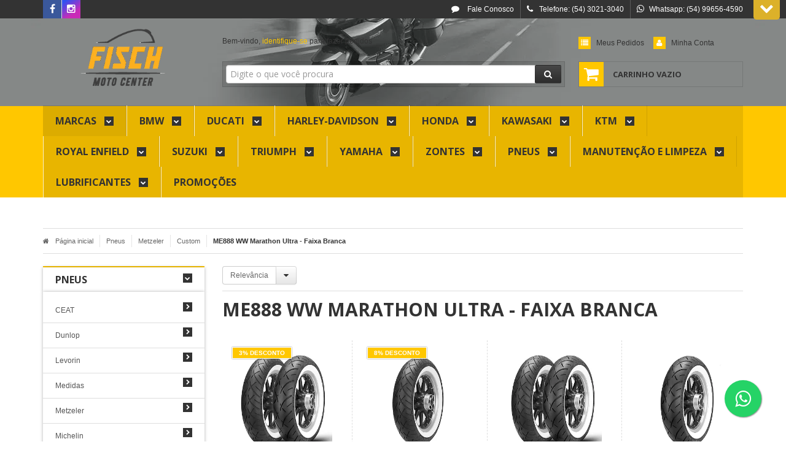

--- FILE ---
content_type: text/html; charset=utf-8
request_url: https://www.fischmotocenter.com.br/pneus/metzeler/me888ww
body_size: 43358
content:

<!DOCTYPE html>
<html lang="pt-br">
  <head>
    <meta charset="utf-8">
    <meta content='width=device-width, initial-scale=1.0, maximum-scale=2.0' name='viewport' />
    <title>
  
    ME888 WW Marathon Ultra - Faixa Branca - Fisch Moto Center
  
</title>
    <meta http-equiv="X-UA-Compatible" content="IE=edge">
    <meta name="generator" content="Loja Integrada" />

    <link rel="dns-prefetch" href="https://cdn.awsli.com.br/">
    <link rel="preconnect" href="https://cdn.awsli.com.br/">
    <link rel="preconnect" href="https://fonts.googleapis.com">
    <link rel="preconnect" href="https://fonts.gstatic.com" crossorigin>

    
      <meta property="og:url" content="https://www.fischmotocenter.com.br/pneus/metzeler/me888ww" />
      <meta property="og:type" content="website" />
      <meta property="og:site_name" content="Fisch Moto Center" />
      <meta property="og:locale" content="pt_BR" />
    

    
  
    <script>
      setTimeout(function() {
        if (typeof removePageLoading === 'function') {
          removePageLoading();
        };
      }, 7000);
    </script>
  



    

  

    <link rel="canonical" href="https://www.fischmotocenter.com.br/pneus/metzeler/me888ww" />
  


  <meta property="og:title" content="Fisch Moto Center" />
  
    <meta property="og:image" content="https://cdn.awsli.com.br/227/227803/logo/66a67fa91b.png" />
  




  <meta property="og:description" content="ME888 WW Marathon Ultra - Faixa Branca">
  <meta name="description" content="ME888 WW Marathon Ultra - Faixa Branca">





  <meta name="robots" content="index, follow" />



    
      
        <link rel="shortcut icon" href="https://cdn.awsli.com.br/227/227803/favicon/afd2e4f747.png" />
      
      <link rel="icon" href="https://cdn.awsli.com.br/227/227803/favicon/afd2e4f747.png" sizes="192x192">
    
    
      <meta name="theme-color" content="#ffc700">
    

    
      <link rel="stylesheet" href="https://cdn.awsli.com.br/production/static/loja/estrutura/v1/css/all.min.css?v=dfd2cc0" type="text/css">
    
    <!--[if lte IE 8]><link rel="stylesheet" href="https://cdn.awsli.com.br/production/static/loja/estrutura/v1/css/ie-fix.min.css" type="text/css"><![endif]-->
    <!--[if lte IE 9]><style type="text/css">.lateral-fulbanner { position: relative; }</style><![endif]-->

    
      <link rel="stylesheet" href="https://cdn.awsli.com.br/production/static/loja/estrutura/v1/css/tema-escuro.min.css?v=dfd2cc0" type="text/css">
    

    
    
      <link href="https://fonts.googleapis.com/css2?family=Open%20Sans:wght@300;400;600;700&display=swap" rel="stylesheet">
    

    
      <link rel="stylesheet" href="https://cdn.awsli.com.br/production/static/loja/estrutura/v1/css/bootstrap-responsive.css?v=dfd2cc0" type="text/css">
      <link rel="stylesheet" href="https://cdn.awsli.com.br/production/static/loja/estrutura/v1/css/style-responsive.css?v=dfd2cc0">
    

    <link rel="stylesheet" href="/tema.css?v=20250212-085444">

    

    <script type="text/javascript">
      var LOJA_ID = 227803;
      var MEDIA_URL = "https://cdn.awsli.com.br/";
      var API_URL_PUBLIC = 'https://api.awsli.com.br/';
      
        var CARRINHO_PRODS = [];
      
      var ENVIO_ESCOLHIDO = 0;
      var ENVIO_ESCOLHIDO_CODE = 0;
      var CONTRATO_INTERNACIONAL = false;
      var CONTRATO_BRAZIL = !CONTRATO_INTERNACIONAL;
      var IS_STORE_ASYNC = true;
      var IS_CLIENTE_ANONIMO = false;
    </script>

    

    <!-- Editor Visual -->
    

    <script>
      

      const isPreview = JSON.parse(sessionStorage.getItem('preview', true));
      if (isPreview) {
        const url = location.href
        location.search === '' && url + (location.search = '?preview=None')
      }
    </script>

    
      <script src="https://cdn.awsli.com.br/production/static/loja/estrutura/v1/js/all.min.js?v=dfd2cc0"></script>
    
    <!-- HTML5 shim and Respond.js IE8 support of HTML5 elements and media queries -->
    <!--[if lt IE 9]>
      <script src="https://oss.maxcdn.com/html5shiv/3.7.2/html5shiv.min.js"></script>
      <script src="https://oss.maxcdn.com/respond/1.4.2/respond.min.js"></script>
    <![endif]-->

    <link rel="stylesheet" href="https://cdn.awsli.com.br/production/static/loja/estrutura/v1/css/slick.min.css" type="text/css">
    <script src="https://cdn.awsli.com.br/production/static/loja/estrutura/v1/js/slick.min.js?v=dfd2cc0"></script>
    <link rel="stylesheet" href="https://cdn.awsli.com.br/production/static/css/jquery.fancybox.min.css" type="text/css" />
    <script src="https://cdn.awsli.com.br/production/static/js/jquery/jquery.fancybox.pack.min.js"></script>

    
    
  

  


    
      
        <!-- Facebook Pixel Code -->
<script>
!function(f,b,e,v,n,t,s){if(f.fbq)return;n=f.fbq=function(){n.callMethod?
n.callMethod.apply(n,arguments):n.queue.push(arguments)};if(!f._fbq)f._fbq=n;
n.push=n;n.loaded=!0;n.version='2.0';n.queue=[];t=b.createElement(e);t.async=!0;
t.src=v;s=b.getElementsByTagName(e)[0];s.parentNode.insertBefore(t,s)}(window,
document,'script','https://connect.facebook.net/en_US/fbevents.js');

fbq('init', '2004862826430538');
fbq('track', "PageView");

  fbq('track', 'Search');




</script>
<noscript><img height="1" width="1" style="display:none"
src="https://www.facebook.com/tr?id=2004862826430538&ev=PageView&noscript=1"
/></noscript>
<!-- End Facebook Pixel Code -->
      
        <!-- Global site tag (gtag.js) - Google Analytics -->
<script async src="https://www.googletagmanager.com/gtag/js?l=LIgtagDataLayer&id=G-H7B4064PX1"></script>
<script>
  window.LIgtagDataLayer = window.LIgtagDataLayer || [];
  function LIgtag(){LIgtagDataLayer.push(arguments);}
  LIgtag('js', new Date());

  LIgtag('set', {
    'currency': 'BRL',
    'country': 'BR'
  });
  LIgtag('config', 'G-H7B4064PX1');
  

  if(window.performance) {
    var timeSincePageLoad = Math.round(performance.now());
    LIgtag('event', 'timing_complete', {
      'name': 'load',
      'time': timeSincePageLoad
    });
  }

  $(document).on('li_view_home', function(_, eventID) {
    LIgtag('event', 'view_home');
  });

  $(document).on('li_select_product', function(_, eventID, data) {
    LIgtag('event', 'select_item', data);
  });

  $(document).on('li_start_contact', function(_, eventID, value) {
    LIgtag('event', 'start_contact', {
      value
    });
  });

  $(document).on('li_view_catalog', function(_, eventID) {
    LIgtag('event', 'view_catalog');
  });

  $(document).on('li_search', function(_, eventID, search_term) {
    LIgtag('event', 'search', {
      search_term
    });
  });

  $(document).on('li_filter_products', function(_, eventID, data) {
    LIgtag('event', 'filter_products', data);
  });

  $(document).on('li_sort_products', function(_, eventID, value) {
    LIgtag('event', 'sort_products', {
      value
    });
  });

  $(document).on('li_view_product', function(_, eventID, item) {
    LIgtag('event', 'view_item', {
      items: [item]
    });
  });

  $(document).on('li_select_variation', function(_, eventID, data) {
    LIgtag('event', 'select_variation', data);
  });

  $(document).on('li_calculate_shipping', function(_, eventID, data) {
    LIgtag('event', 'calculate_shipping', {
      zipcode: data.zipcode
    });
  });

  $(document).on('li_view_cart', function(_, eventID, data) {
    LIgtag('event', 'view_cart', data);
  });

  $(document).on('li_add_to_cart', function(_, eventID, data) {
    LIgtag('event', 'add_to_cart', {
      items: data.items
    });
  });

  $(document).on('li_apply_coupon', function(_, eventID, value) {
    LIgtag('event', 'apply_coupon', {
      value
    });
  });

  $(document).on('li_change_quantity', function(_, eventID, item) {
    LIgtag('event', 'change_quantity', {
      items: [item]
    });
  });

  $(document).on('li_remove_from_cart', function(_, eventID, item) {
    LIgtag('event', 'remove_from_cart', {
      items: [item]
    });
  });

  $(document).on('li_return_home', function(_, eventID) {
    LIgtag('event', 'return_home');
  });

  $(document).on('li_view_checkout', function(_, eventID, data) {
    LIgtag('event', 'begin_checkout', data);
  });

  $(document).on('li_login', function(_, eventID) {
    LIgtag('event', 'login');
  });

  $(document).on('li_change_address', function(_, eventID, value) {
    LIgtag('event', 'change_address', {
      value
    });
  });

  $(document).on('li_change_shipping', function(_, eventID, data) {
    LIgtag('event', 'add_shipping_info', data);
  });

  $(document).on('li_change_payment', function(_, eventID, data) {
    LIgtag('event', 'add_payment_info', data);
  });

  $(document).on('li_start_purchase', function(_, eventID) {
    LIgtag('event', 'start_purchase');
  });

  $(document).on('li_checkout_error', function(_, eventID, value) {
    LIgtag('event', 'checkout_error', {
      value
    });
  });

  $(document).on('li_purchase', function(_, eventID, data) {
    LIgtag('event', 'purchase', data);

    
  });
</script>
      
    

    
<script>
  var url = '/_events/api/setEvent';

  var sendMetrics = function(event, user = {}) {
    var unique_identifier = uuidv4();

    try {
      var data = {
        request: {
          id: unique_identifier,
          environment: 'production'
        },
        store: {
          id: 227803,
          name: 'Fisch Moto Center',
          test_account: false,
          has_meta_app: window.has_meta_app ?? false,
          li_search: true
        },
        device: {
          is_mobile: /Mobi/.test(window.navigator.userAgent),
          user_agent: window.navigator.userAgent,
          ip: '###device_ip###'
        },
        page: {
          host: window.location.hostname,
          path: window.location.pathname,
          search: window.location.search,
          type: 'category',
          title: document.title,
          referrer: document.referrer
        },
        timestamp: '###server_timestamp###',
        user_timestamp: new Date().toISOString(),
        event,
        origin: 'store'
      };

      if (window.performance) {
        var [timing] = window.performance.getEntriesByType('navigation');

        data['time'] = {
          server_response: Math.round(timing.responseStart - timing.requestStart)
        };
      }

      var _user = {},
          user_email_cookie = $.cookie('user_email'),
          user_data_cookie = $.cookie('LI-UserData');

      if (user_email_cookie) {
        var user_email = decodeURIComponent(user_email_cookie);

        _user['email'] = user_email;
      }

      if (user_data_cookie) {
        var user_data = JSON.parse(user_data_cookie);

        _user['logged'] = user_data.logged;
        _user['id'] = user_data.id ?? undefined;
      }

      $.each(user, function(key, value) {
        _user[key] = value;
      });

      if (!$.isEmptyObject(_user)) {
        data['user'] = _user;
      }

      try {
        var session_identifier = $.cookie('li_session_identifier');

        if (!session_identifier) {
          session_identifier = uuidv4();
        };

        var expiration_date = new Date();

        expiration_date.setTime(expiration_date.getTime() + (30 * 60 * 1000)); // 30 minutos

        $.cookie('li_session_identifier', session_identifier, {
          expires: expiration_date,
          path: '/'
        });

        data['session'] = {
          id: session_identifier
        };
      } catch (err) { }

      try {
        var user_session_identifier = $.cookie('li_user_session_identifier');

        if (!user_session_identifier) {
          user_session_identifier = uuidv4();

          $.cookie('li_user_session_identifier', user_session_identifier, {
            path: '/'
          });
        };

        data['user_session'] = {
          id: user_session_identifier
        };
      } catch (err) { }

      var _cookies = {},
          fbc = $.cookie('_fbc'),
          fbp = $.cookie('_fbp');

      if (fbc) {
        _cookies['fbc'] = fbc;
      }

      if (fbp) {
        _cookies['fbp'] = fbp;
      }

      if (!$.isEmptyObject(_cookies)) {
        data['session']['cookies'] = _cookies;
      }

      try {
        var ab_test_cookie = $.cookie('li_ab_test_running');

        if (ab_test_cookie) {
          var ab_test = JSON.parse(atob(ab_test_cookie));

          if (ab_test.length) {
            data['store']['ab_test'] = ab_test;
          }
        }
      } catch (err) { }

      var _utm = {};

      $.each(sessionStorage, function(key, value) {
        if (key.startsWith('utm_')) {
          var name = key.split('_')[1];

          _utm[name] = value;
        }
      });

      if (!$.isEmptyObject(_utm)) {
        data['session']['utm'] = _utm;
      }

      var controller = new AbortController();

      setTimeout(function() {
        controller.abort();
      }, 5000);

      fetch(url, {
        keepalive: true,
        method: 'POST',
        headers: {
          'Content-Type': 'application/json'
        },
        body: JSON.stringify({ data }),
        signal: controller.signal
      });
    } catch (err) { }

    return unique_identifier;
  }
</script>

    
<script>
  (function() {
    var initABTestHandler = function() {
      try {
        if ($.cookie('li_ab_test_running')) {
          return
        };
        var running_tests = [];

        
        
        
        

        var running_tests_to_cookie = JSON.stringify(running_tests);
        running_tests_to_cookie = btoa(running_tests_to_cookie);
        $.cookie('li_ab_test_running', running_tests_to_cookie, {
          path: '/'
        });

        
        if (running_tests.length > 0) {
          setTimeout(function() {
            $.ajax({
              url: "/conta/status"
            });
          }, 500);
        };

      } catch (err) { }
    }
    setTimeout(initABTestHandler, 500);
  }());
</script>

    
<script>
  $(function() {
    // Clicar em um produto
    $('.listagem-item').click(function() {
      var row, column;

      var $list = $(this).closest('[data-produtos-linha]'),
          index = $(this).closest('li').index();

      if($list.find('.listagem-linha').length === 1) {
        var productsPerRow = $list.data('produtos-linha');

        row = Math.floor(index / productsPerRow) + 1;
        column = (index % productsPerRow) + 1;
      } else {
        row = $(this).closest('.listagem-linha').index() + 1;
        column = index + 1;
      }

      var body = {
        item_id: $(this).attr('data-id'),
        item_sku: $(this).find('.produto-sku').text(),
        item_name: $(this).find('.nome-produto').text().trim(),
        item_row: row,
        item_column: column
      };

      var eventID = sendMetrics({
        type: 'event',
        name: 'select_product',
        data: body
      });

      $(document).trigger('li_select_product', [eventID, body]);
    });

    // Clicar no "Fale Conosco"
    $('#modalContato').on('show', function() {
      var value = 'Fale Conosco';

      var eventID = sendMetrics({
        type: 'event',
        name: 'start_contact',
        data: { text: value }
      });

      $(document).trigger('li_start_contact', [eventID, value]);
    });

    // Clicar no WhatsApp
    $('.li-whatsapp a').click(function() {
      var value = 'WhatsApp';

      var eventID = sendMetrics({
        type: 'event',
        name: 'start_contact',
        data: { text: value }
      });

      $(document).trigger('li_start_contact', [eventID, value]);
    });

    
      // Visualizar a catálogo
      var eventID = sendMetrics({
        type: 'pageview',
        name: 'view_catalog'
      });

      $(document).trigger('li_view_catalog', [eventID]);

      var params = new URLSearchParams(window.location.search),
          oldParams = document.referrer ? new URL(document.referrer).searchParams : new URLSearchParams();

      // Filtrar produtos
      if(params.has('fq')) {
        var value = params.get('fq');

        if(value !== oldParams.get('fq')) {
          var attribute = value.split(':'),
              body = {
                attribute_name: attribute[0],
                attribute_value: attribute[1]
              };

          var eventID = sendMetrics({
            type: 'event',
            name: 'filter_products',
            data: body
          });

          $(document).trigger('li_filter_products', [eventID, body]);
        }
      }

      // Ordenar produtos
      if(params.has('sort')) {
        var value = params.get('sort');

        if(value !== oldParams.get('sort')) {
          var eventID = sendMetrics({
            type: 'event',
            name: 'sort_products',
            data: { text: value }
          });

          $(document).trigger('li_sort_products', [eventID, value]);
        }
      }

      // Alterar página
      if(params.has('pagina')) {
        var previous_page = oldParams.has('pagina') ? parseInt(oldParams.get('pagina')) : 1,
            next_page = parseInt(params.get('pagina'));

        if(next_page !== previous_page) {
          var body = {
            previous_page,
            next_page
          };

          var eventID = sendMetrics({
            type: 'event',
            name: 'change_page',
            data: body
          });

          $(document).trigger('li_change_page', [eventID, body]);
        }
      }

      
    
  });
</script>


    
	<!-- Campo busca -->
  
      <!-- Alteração Fisch Moto Center -->
<script type="text/javascript">
   (function(d) {
       //alert(' a1: ' + d.getElementById('auto-complete').placeholder);
       d.getElementById('auto-complete').placeholder = 'Sua motocicleta...';
       d.getElementById('auto-complete').onChange(function(alert this.value));
      // alert('a2 !!' + d.getElementById('auto-complete').placeholder);
    })(document);
</script>
<!-- Fim Fisch moto Center -->
  

	<!-- Pixel do Facebook -->
  
      <!-- Facebook Pixel Code -->
<script>
  !function(f,b,e,v,n,t,s)
  {if(f.fbq)return;n=f.fbq=function(){n.callMethod?
  n.callMethod.apply(n,arguments):n.queue.push(arguments)};
  if(!f._fbq)f._fbq=n;n.push=n;n.loaded=!0;n.version='2.0';
  n.queue=[];t=b.createElement(e);t.async=!0;
  t.src=v;s=b.getElementsByTagName(e)[0];
  s.parentNode.insertBefore(t,s)}(window, document,'script',
  'https://connect.facebook.net/en_US/fbevents.js');
  fbq('init', '2004862826430538');
  fbq('track', 'PageView');
</script>
<noscript><img height="1" width="1" style="display:none"
  src="https://www.facebook.com/tr?id=2004862826430538&ev=PageView&noscript=1"
/></noscript>
<!-- End Facebook Pixel Code -->
  

	<!-- OrdenarBusca -->
  
    <script type="text/javascript" charset="utf-8">
      if ((window.location.href.indexOf("/buscar?") != -1) && (window.location.href.indexOf("&sort=") == -1)){
    window.location.href += ("&sort=%2Bpreco")
}
    </script>
  


    
      
    

    
      <link rel="stylesheet" href="/avancado.css?v=20250212-085444" type="text/css" />
    

    

    
  <link rel="manifest" href="/manifest.json" />




  </head>
  <body class="pagina-categoria categoria-2102678 tema-transparente  ">
    <div id="fb-root"></div>
    
  
    <div id="full-page-loading">
      <div class="conteiner" style="height: 100%;">
        <div class="loading-placeholder-content">
          <div class="loading-placeholder-effect loading-placeholder-header"></div>
          <div class="loading-placeholder-effect loading-placeholder-body"></div>
        </div>
      </div>
      <script>
        var is_full_page_loading = true;
        function removePageLoading() {
          if (is_full_page_loading) {
            try {
              $('#full-page-loading').remove();
            } catch(e) {}
            try {
              var div_loading = document.getElementById('full-page-loading');
              if (div_loading) {
                div_loading.remove();
              };
            } catch(e) {}
            is_full_page_loading = false;
          };
        };
        $(function() {
          setTimeout(function() {
            removePageLoading();
          }, 1);
        });
      </script>
      <style>
        #full-page-loading { position: fixed; z-index: 9999999; margin: auto; top: 0; left: 0; bottom: 0; right: 0; }
        #full-page-loading:before { content: ''; display: block; position: fixed; top: 0; left: 0; width: 100%; height: 100%; background: rgba(255, 255, 255, .98); background: radial-gradient(rgba(255, 255, 255, .99), rgba(255, 255, 255, .98)); }
        .loading-placeholder-content { height: 100%; display: flex; flex-direction: column; position: relative; z-index: 1; }
        .loading-placeholder-effect { background-color: #F9F9F9; border-radius: 5px; width: 100%; animation: pulse-loading 1.5s cubic-bezier(0.4, 0, 0.6, 1) infinite; }
        .loading-placeholder-content .loading-placeholder-body { flex-grow: 1; margin-bottom: 30px; }
        .loading-placeholder-content .loading-placeholder-header { height: 20%; min-height: 100px; max-height: 200px; margin: 30px 0; }
        @keyframes pulse-loading{50%{opacity:.3}}
      </style>
    </div>
  



    
      
        

<div id="barraNewsletter" class="hidden-phone">
  <div class="conteiner hide">
    <div class="row-fluid">
      
<div class="span">
  <div class="componente newsletter borda-principal">
    <div class="interno">
      <span class="titulo cor-secundaria">
        <i class="icon-envelope-alt"></i>Newsletter
      </span>
      <div class="interno-conteudo">
        <p class="texto-newsletter newsletter-cadastro">Receba nossas ofertas por e-mail!!!! Todo dia tem novidades!!!</p>
        <div class="newsletter-cadastro input-conteiner">
          <input type="text" name="email" placeholder="Digite seu email" />
          <button class="botao botao-input fundo-principal icon-chevron-right newsletter-assinar" data-action="https://www.fischmotocenter.com.br/newsletter/assinar/" aria-label="Assinar"></button>
        </div>
        <div class="newsletter-confirmacao hide">
          <i class="icon-ok icon-3x"></i>
          <span>Obrigado por se inscrever! Aguarde novidades da nossa loja em breve!!!! Siga-nos pelo https://www.instagram.com/fischmotocenter</span>
        </div>
      </div>
    </div>
  </div>
</div>

    </div>
  </div>
  <a href="javascript:;" class="show-hide"><i class="icon-chevron-down"></i></a>
</div>
<script type="text/javascript">
  var barraSuperiorHeight = 50;
  $(function() {
    if(!$.cookie('showBarraNews')) {
      toggleNewsBarra();
    }
    $('#barraNewsletter .show-hide').click(function() {
      toggleNewsBarra();
    });
  });
  function toggleNewsBarra() {
    if($('#barraNewsletter .conteiner').is(':visible')) {
      $('#barraNewsletter .conteiner').slideUp();
      $('#barraNewsletter .show-hide i').removeClass('icon-chevron-up').addClass('icon-chevron-down');
      $.cookie('showBarraNews', 'hide', { path: '/' });
      $('.barra-inicial, #barraTopo').animate({
        marginTop: 0
      }, 400);
      $('#barraNewsletter .show-hide').animate({
        paddingTop: 0,
        paddingBottom: 5
      }, 400);
    } else {
      $('.barra-inicial, #barraTopo').animate({
        marginTop: barraSuperiorHeight
      }, 400);
      $('#barraNewsletter .conteiner').slideDown(function() {
        barraSuperiorHeight = $('#barraNewsletter').height();
        $('.barra-inicial, #barraTopo').animate({
          marginTop: barraSuperiorHeight
        }, 400);
      });
      $('#barraNewsletter .show-hide i').removeClass('icon-chevron-down').addClass('icon-chevron-up');
      $.removeCookie('showBarraNews', { path: '/' });
      $('#barraNewsletter .show-hide').animate({
        paddingTop: 6,
        paddingBottom: 10
      }, 400);
    }
  }
</script>




<div class="barra-inicial fundo-secundario">
  <div class="conteiner">
    <div class="row-fluid">
      <div class="lista-redes span3 hidden-phone">
        
          <ul>
            
              <li>
                <a href="https://facebook.com/fisch.motocenter" target="_blank" aria-label="Siga nos no Facebook"><i class="icon-facebook"></i></a>
              </li>
            
            
            
            
            
              <li>
                <a href="https://instagram.com/fischmotocenter" target="_blank" aria-label="Siga nos no Instagram"><i class="icon-instagram"></i></a>
              </li>
            
            
            
          </ul>
        
      </div>
      <div class="canais-contato span9">
        <ul>
          <li class="hidden-phone">
            <a href="#modalContato" data-toggle="modal" data-target="#modalContato">
              <i class="icon-comment"></i>
              Fale Conosco
            </a>
          </li>
          
            <li>
              <span>
                <i class="icon-phone"></i>Telefone: (54) 3021-3040
              </span>
            </li>
          
          
            <li class="tel-whatsapp">
              <span>
                <i class="fa fa-whatsapp"></i>Whatsapp: (54) 99656-4590
              </span>
            </li>
          
          
        </ul>
      </div>
    </div>
  </div>
</div>

      
    

    <div class="conteiner-principal">
      
        
          
<div id="cabecalho">

  <div class="atalhos-mobile visible-phone fundo-secundario borda-principal">
    <ul>

      <li><a href="https://www.fischmotocenter.com.br/" class="icon-home"> </a></li>
      
      <li class="fundo-principal"><a href="https://www.fischmotocenter.com.br/carrinho/index" class="icon-shopping-cart"> </a></li>
      
      
        <li class="menu-user-logged" style="display: none;"><a href="https://www.fischmotocenter.com.br/conta/logout" class="icon-signout menu-user-logout"> </a></li>
      
      
      <li><a href="https://www.fischmotocenter.com.br/conta/index" class="icon-user"> </a></li>
      
      <li class="vazia"><span>&nbsp;</span></li>

    </ul>
  </div>

  <div class="conteiner">
    <div class="row-fluid">
      <div class="span3">
        <h2 class="logo cor-secundaria">
          <a href="https://www.fischmotocenter.com.br/" title="Fisch Moto Center">
            
            <img src="https://cdn.awsli.com.br/400x300/227/227803/logo/66a67fa91b.png" alt="Fisch Moto Center" />
            
          </a>
        </h2>


      </div>

      <div class="conteudo-topo span9">
        <div class="superior row-fluid hidden-phone">
          <div class="span8">
            
              
                <div class="btn-group menu-user-logged" style="display: none;">
                  <a href="https://www.fischmotocenter.com.br/conta/index" class="botao secundario pequeno dropdown-toggle" data-toggle="dropdown">
                    Olá, <span class="menu-user-name"></span>
                    <span class="icon-chevron-down"></span>
                  </a>
                  <ul class="dropdown-menu">
                    <li>
                      <a href="https://www.fischmotocenter.com.br/conta/index" title="Minha conta">Minha conta</a>
                    </li>
                    
                      <li>
                        <a href="https://www.fischmotocenter.com.br/conta/pedido/listar" title="Minha conta">Meus pedidos</a>
                      </li>
                    
                    <li>
                      <a href="https://www.fischmotocenter.com.br/conta/favorito/listar" title="Meus favoritos">Meus favoritos</a>
                    </li>
                    <li>
                      <a href="https://www.fischmotocenter.com.br/conta/logout" title="Sair" class="menu-user-logout">Sair</a>
                    </li>
                  </ul>
                </div>
              
              
                <a href="https://www.fischmotocenter.com.br/conta/login" class="bem-vindo cor-secundaria menu-user-welcome">
                  Bem-vindo, <span class="cor-principal">identifique-se</span> para fazer pedidos
                </a>
              
            
          </div>
          <div class="span4">
            <ul class="acoes-conta borda-alpha">
              
                <li>
                  <i class="icon-list fundo-principal"></i>
                  <a href="https://www.fischmotocenter.com.br/conta/pedido/listar" class="cor-secundaria">Meus Pedidos</a>
                </li>
              
              
                <li>
                  <i class="icon-user fundo-principal"></i>
                  <a href="https://www.fischmotocenter.com.br/conta/index" class="cor-secundaria">Minha Conta</a>
                </li>
              
            </ul>
          </div>
        </div>

        <div class="inferior row-fluid ">
          <div class="span8 busca-mobile">
            <a href="javascript:;" class="atalho-menu visible-phone icon-th botao principal"> </a>

            <div class="busca borda-alpha">
              <form id="form-buscar" action="/buscar" method="get">
                <input id="auto-complete" type="text" name="q" placeholder="Digite o que você procura" value="" autocomplete="off" maxlength="255" />
                <button class="botao botao-busca icon-search fundo-secundario" aria-label="Buscar"></button>
              </form>
            </div>

          </div>

          
            <div class="span4 hidden-phone">
              

  <div class="carrinho vazio">
    
      <a href="https://www.fischmotocenter.com.br/carrinho/index">
        <i class="icon-shopping-cart fundo-principal"></i>
        <strong class="qtd-carrinho titulo cor-secundaria" style="display: none;">0</strong>
        <span style="display: none;">
          
            <b class="titulo cor-secundaria"><span>Meu Carrinho</span></b>
          
          <span class="cor-secundaria">Produtos adicionados</span>
        </span>
        
          <span class="titulo cor-secundaria vazio-text">Carrinho vazio</span>
        
      </a>
    
    <div class="carrinho-interno-ajax"></div>
  </div>
  
<div class="minicart-placeholder" style="display: none;">
  <div class="carrinho-interno borda-principal">
    <ul>
      <li class="minicart-item-modelo">
        
          <div class="preco-produto com-promocao destaque-parcela ">
            <div>
              <s class="preco-venda">
                R$ --PRODUTO_PRECO_DE--
              </s>
              <strong class="preco-promocional cor-principal">
                R$ --PRODUTO_PRECO_POR--
              </strong>
            </div>
          </div>
        
        <a data-href="--PRODUTO_URL--" class="imagem-produto">
          <img data-src="https://cdn.awsli.com.br/64x64/--PRODUTO_IMAGEM--" alt="--PRODUTO_NOME--" />
        </a>
        <a data-href="--PRODUTO_URL--" class="nome-produto cor-secundaria">
          --PRODUTO_NOME--
        </a>
        <div class="produto-sku hide">--PRODUTO_SKU--</div>
      </li>
    </ul>
    <div class="carrinho-rodape">
      <span class="carrinho-info">
        
          <i>--CARRINHO_QUANTIDADE-- produto no carrinho</i>
        
        
          
            <span class="carrino-total">
              Total: <strong class="titulo cor-principal">R$ --CARRINHO_TOTAL_ITENS--</strong>
            </span>
          
        
      </span>
      <a href="https://www.fischmotocenter.com.br/carrinho/index" class="botao principal">
        
          <i class="icon-shopping-cart"></i>Ir para o carrinho
        
      </a>
    </div>
  </div>
</div>



            </div>
          
        </div>

      </div>
    </div>
    


  
    
      
<div class="menu superior">
  <ul class="nivel-um">
    


    

  
    <li class="categoria-marcas com-filho borda-principal">
      <a href="javascript:;" title="Marcas">
        <strong class="titulo cor-secundaria">Marcas</strong>
        <i class="icon-chevron-down fundo-secundario"></i>
      </a>
      <ul class="nivel-dois borda-alpha colunas-1">
        
          <li class="categoria-marca-brembo">
            <a href="/marca/brembo.html" title="Brembo">
              Brembo <span class="count">(5)</span>
            </a>
          </li>
        
          <li class="categoria-marca-ceat">
            <a href="/marca/ceat.html" title="Ceat">
              Ceat <span class="count">(6)</span>
            </a>
          </li>
        
          <li class="categoria-marca-dunlop">
            <a href="/marca/dunlop.html" title="Dunlop">
              Dunlop <span class="count">(17)</span>
            </a>
          </li>
        
          <li class="categoria-marca-durag">
            <a href="/marca/durag.html" title="Durag">
              Durag <span class="count">(4)</span>
            </a>
          </li>
        
          <li class="categoria-marca-ferodo">
            <a href="/marca/ferodo.html" title="FERODO">
              FERODO <span class="count">(11)</span>
            </a>
          </li>
        
          <li class="categoria-marca-fva">
            <a href="/marca/fva.html" title="FVA">
              FVA <span class="count">(2)</span>
            </a>
          </li>
        
          <li class="categoria-marca-hiflofiltro">
            <a href="/marca/hiflofiltro.html" title="Hiflofiltro">
              Hiflofiltro <span class="count">(16)</span>
            </a>
          </li>
        
          <li class="categoria-marca-levorin">
            <a href="/marca/levorin.html" title="Levorin">
              Levorin <span class="count">(9)</span>
            </a>
          </li>
        
          <li class="categoria-marca-metzeler">
            <a href="/marca/metzeler.html" title="Metzeler">
              Metzeler <span class="count">(206)</span>
            </a>
          </li>
        
          <li class="categoria-marca-michelin">
            <a href="/marca/michelin.html" title="Michelin">
              Michelin <span class="count">(194)</span>
            </a>
          </li>
        
          <li class="categoria-marca-mitas">
            <a href="/marca/mitas.html" title="Mitas">
              Mitas <span class="count">(16)</span>
            </a>
          </li>
        
          <li class="categoria-marca-mobil">
            <a href="/marca/mobil.html" title="Mobil">
              Mobil <span class="count">(5)</span>
            </a>
          </li>
        
          <li class="categoria-marca-motobatt">
            <a href="/marca/motobatt.html" title="Motobatt">
              Motobatt <span class="count">(20)</span>
            </a>
          </li>
        
          <li class="categoria-marca-motul">
            <a href="/marca/motul.html" title="Motul">
              Motul <span class="count">(150)</span>
            </a>
          </li>
        
          <li class="categoria-marca-pirelli">
            <a href="/marca/pirelli.html" title="Pirelli">
              Pirelli <span class="count">(292)</span>
            </a>
          </li>
        
          <li class="categoria-marca-potenza">
            <a href="/marca/potenza.html" title="Potenza">
              Potenza <span class="count">(23)</span>
            </a>
          </li>
        
          <li class="categoria-marca-shell">
            <a href="/marca/shell.html" title="Shell">
              Shell <span class="count">(1)</span>
            </a>
          </li>
        
          <li class="categoria-marca-vesrah">
            <a href="/marca/vesrah.html" title="Vesrah">
              Vesrah <span class="count">(1)</span>
            </a>
          </li>
        
      </ul>
    </li>
  


    
      <li class="categoria-id-2517820 com-filho borda-principal">
        <a href="https://www.fischmotocenter.com.br/bmw" title="BMW">
          <strong class="titulo cor-secundaria">BMW</strong>
          
            <i class="icon-chevron-down fundo-secundario"></i>
          
        </a>
        
          <ul class="nivel-dois borda-alpha">
            

  <li class="categoria-id-2519276 com-filho">
    <a href="https://www.fischmotocenter.com.br/bmw/f650gs" title="F 650 GS">
      
        <i class="icon-chevron-right fundo-secundario"></i>
      
      F 650 GS
    </a>
    
      <ul class="nivel-tres">
        
          

  <li class="categoria-id-2569268 ">
    <a href="https://www.fischmotocenter.com.br/bmw/f650gs/2000-2007" title="2000-2007">
      
      2000-2007
    </a>
    
  </li>

  <li class="categoria-id-2569270 ">
    <a href="https://www.fischmotocenter.com.br/bmw/f650gs/2008-2010" title="2008-2010">
      
      2008-2010
    </a>
    
  </li>


        
      </ul>
    
  </li>

  <li class="categoria-id-2519295 ">
    <a href="https://www.fischmotocenter.com.br/bmw/f700gs" title="F700 GS">
      
      F700 GS
    </a>
    
  </li>

  <li class="categoria-id-16583725 ">
    <a href="https://www.fischmotocenter.com.br/bmw/f750-gs" title="F750 GS">
      
      F750 GS
    </a>
    
  </li>

  <li class="categoria-id-2519278 ">
    <a href="https://www.fischmotocenter.com.br/bmw/f800gs" title="F 800 GS | Adventure">
      
      F 800 GS | Adventure
    </a>
    
  </li>

  <li class="categoria-id-2519296 ">
    <a href="https://www.fischmotocenter.com.br/bmw/f800r" title="F 800 R">
      
      F 800 R
    </a>
    
  </li>

  <li class="categoria-id-23173005 ">
    <a href="https://www.fischmotocenter.com.br/f-850-gs" title="F 850 GS">
      
      F 850 GS
    </a>
    
  </li>

  <li class="categoria-id-2519294 ">
    <a href="https://www.fischmotocenter.com.br/bmw/g310gs" title="G 310 GS">
      
      G 310 GS
    </a>
    
  </li>

  <li class="categoria-id-2519298 ">
    <a href="https://www.fischmotocenter.com.br/bmw/g310r" title="G 310 R">
      
      G 310 R
    </a>
    
  </li>

  <li class="categoria-id-8698058 com-filho">
    <a href="https://www.fischmotocenter.com.br/BMW/G650-gs" title="G 650 GS">
      
        <i class="icon-chevron-right fundo-secundario"></i>
      
      G 650 GS
    </a>
    
      <ul class="nivel-tres">
        
          

  <li class="categoria-id-8698068 ">
    <a href="https://www.fischmotocenter.com.br/bmw/g650gs/2009-2016" title="2009-2016">
      
      2009-2016
    </a>
    
  </li>


        
      </ul>
    
  </li>

  <li class="categoria-id-2519309 ">
    <a href="https://www.fischmotocenter.com.br/bmw/hp4" title="HP4">
      
      HP4
    </a>
    
  </li>

  <li class="categoria-id-2519313 ">
    <a href="https://www.fischmotocenter.com.br/bmw/k1300rgt" title="K 1300 R | GT">
      
      K 1300 R | GT
    </a>
    
  </li>

  <li class="categoria-id-2519328 ">
    <a href="https://www.fischmotocenter.com.br/bmw/k1300s" title="K 1300 S">
      
      K 1300 S
    </a>
    
  </li>

  <li class="categoria-id-2519305 ">
    <a href="https://www.fischmotocenter.com.br/bmw/k1600gt" title="K 1600 GT | GTL">
      
      K 1600 GT | GTL
    </a>
    
  </li>

  <li class="categoria-id-23576174 ">
    <a href="https://www.fischmotocenter.com.br/r-12" title="R 12">
      
      R 12
    </a>
    
  </li>

  <li class="categoria-id-2517838 ">
    <a href="https://www.fischmotocenter.com.br/bmw/r1200gs" title="R 1200 GS | 1250 GS | 1300GS | Adventure">
      
      R 1200 GS | 1250 GS | 1300GS | Adventure
    </a>
    
  </li>

  <li class="categoria-id-2572695 ">
    <a href="https://www.fischmotocenter.com.br/bmw/r850r" title="R 850 R | K 1200 RS | R 1150 R">
      
      R 850 R | K 1200 RS | R 1150 R
    </a>
    
  </li>

  <li class="categoria-id-2519281 ">
    <a href="https://www.fischmotocenter.com.br/bmw/s1000rr" title="S 1000 RR">
      
      S 1000 RR
    </a>
    
  </li>

  <li class="categoria-id-2519285 ">
    <a href="https://www.fischmotocenter.com.br/bmw/s1000xr" title="S 1000 XR">
      
      S 1000 XR
    </a>
    
  </li>


          </ul>
        
      </li>
    
      <li class="categoria-id-2517835 com-filho borda-principal">
        <a href="https://www.fischmotocenter.com.br/ducati" title="Ducati">
          <strong class="titulo cor-secundaria">Ducati</strong>
          
            <i class="icon-chevron-down fundo-secundario"></i>
          
        </a>
        
          <ul class="nivel-dois borda-alpha">
            

  <li class="categoria-id-23575871 ">
    <a href="https://www.fischmotocenter.com.br/desertx" title="DesertX">
      
      DesertX
    </a>
    
  </li>

  <li class="categoria-id-2517863 ">
    <a href="https://www.fischmotocenter.com.br/ducati/diavel" title="Diavel">
      
      Diavel
    </a>
    
  </li>

  <li class="categoria-id-2517867 ">
    <a href="https://www.fischmotocenter.com.br/ducati/hypermotard" title="Hypermotard">
      
      Hypermotard
    </a>
    
  </li>

  <li class="categoria-id-23575874 ">
    <a href="https://www.fischmotocenter.com.br/hypermotard-698-mono" title="Hypermotard 698 Mono">
      
      Hypermotard 698 Mono
    </a>
    
  </li>

  <li class="categoria-id-2517882 ">
    <a href="https://www.fischmotocenter.com.br/ducati/monster1200" title="Monster 1200">
      
      Monster 1200
    </a>
    
  </li>

  <li class="categoria-id-2517868 ">
    <a href="https://www.fischmotocenter.com.br/ducati/monster796-821" title="Monster 796 e 821">
      
      Monster 796 e 821
    </a>
    
  </li>

  <li class="categoria-id-2517861 ">
    <a href="https://www.fischmotocenter.com.br/ducati/multistrada1200" title="Multistrada 1200">
      
      Multistrada 1200
    </a>
    
  </li>

  <li class="categoria-id-2521512 ">
    <a href="https://www.fischmotocenter.com.br/ducati/multistrada1200-enduro" title="Multistrada 1200 Enduro">
      
      Multistrada 1200 Enduro
    </a>
    
  </li>

  <li class="categoria-id-2521513 ">
    <a href="https://www.fischmotocenter.com.br/ducati/multistrada-950" title="Multistrada 950">
      
      Multistrada 950
    </a>
    
  </li>

  <li class="categoria-id-2517885 ">
    <a href="https://www.fischmotocenter.com.br/DUCATI/panigale1199-1299" title="Panigale 1199 | 1299">
      
      Panigale 1199 | 1299
    </a>
    
  </li>

  <li class="categoria-id-2521529 ">
    <a href="https://www.fischmotocenter.com.br/ducati/panigale-959" title="Panigale 959">
      
      Panigale 959
    </a>
    
  </li>

  <li class="categoria-id-4153719 ">
    <a href="https://www.fischmotocenter.com.br/ducati/panigale-v4" title="Panigale V4">
      
      Panigale V4
    </a>
    
  </li>

  <li class="categoria-id-2517888 ">
    <a href="https://www.fischmotocenter.com.br/ducati/scrambler-800" title="Scrambler 800">
      
      Scrambler 800
    </a>
    
  </li>

  <li class="categoria-id-2517893 ">
    <a href="https://www.fischmotocenter.com.br/ducati/superbike-1098" title="Superbike 1098">
      
      Superbike 1098
    </a>
    
  </li>


          </ul>
        
      </li>
    
      <li class="categoria-id-2517830 com-filho borda-principal">
        <a href="https://www.fischmotocenter.com.br/harley-davidson" title="Harley-Davidson">
          <strong class="titulo cor-secundaria">Harley-Davidson</strong>
          
            <i class="icon-chevron-down fundo-secundario"></i>
          
        </a>
        
          <ul class="nivel-dois borda-alpha">
            

  <li class="categoria-id-2581158 ">
    <a href="https://www.fischmotocenter.com.br/harley-davidson/blackline" title="Blackline">
      
      Blackline
    </a>
    
  </li>

  <li class="categoria-id-2570025 ">
    <a href="https://www.fischmotocenter.com.br/hd/breakout" title="Breakout">
      
      Breakout
    </a>
    
  </li>

  <li class="categoria-id-2570030 ">
    <a href="https://www.fischmotocenter.com.br/hd/deluxe" title="Deluxe">
      
      Deluxe
    </a>
    
  </li>

  <li class="categoria-id-2570045 ">
    <a href="https://www.fischmotocenter.com.br/hd/dyna-super-glide" title="Dyna Super Glide">
      
      Dyna Super Glide
    </a>
    
  </li>

  <li class="categoria-id-2570029 com-filho">
    <a href="https://www.fischmotocenter.com.br/hd/fat-bob" title="Fat Bob">
      
        <i class="icon-chevron-right fundo-secundario"></i>
      
      Fat Bob
    </a>
    
      <ul class="nivel-tres">
        
          

  <li class="categoria-id-9757241 ">
    <a href="https://www.fischmotocenter.com.br/hd/fat-bob/2018-2021" title="2018+">
      
      2018+
    </a>
    
  </li>

  <li class="categoria-id-9757174 ">
    <a href="https://www.fischmotocenter.com.br/hd/fat-bob/ate-2017" title="Até 2017">
      
      Até 2017
    </a>
    
  </li>


        
      </ul>
    
  </li>

  <li class="categoria-id-2570028 com-filho">
    <a href="https://www.fischmotocenter.com.br/hd/fat-boy" title="Fat Boy">
      
        <i class="icon-chevron-right fundo-secundario"></i>
      
      Fat Boy
    </a>
    
      <ul class="nivel-tres">
        
          

  <li class="categoria-id-17205158 ">
    <a href="https://www.fischmotocenter.com.br/2018" title="2018+">
      
      2018+
    </a>
    
  </li>

  <li class="categoria-id-17205159 ">
    <a href="https://www.fischmotocenter.com.br/ate-2017" title="Até 2017">
      
      Até 2017
    </a>
    
  </li>


        
      </ul>
    
  </li>

  <li class="categoria-id-2570031 ">
    <a href="https://www.fischmotocenter.com.br/hd/heritage" title="Heritage">
      
      Heritage
    </a>
    
  </li>

  <li class="categoria-id-2570017 ">
    <a href="https://www.fischmotocenter.com.br/hd/iron-883" title="Iron 883 Sportster">
      
      Iron 883 Sportster
    </a>
    
  </li>

  <li class="categoria-id-23362809 com-filho">
    <a href="https://www.fischmotocenter.com.br/low-rider" title="Low Rider">
      
        <i class="icon-chevron-right fundo-secundario"></i>
      
      Low Rider
    </a>
    
      <ul class="nivel-tres">
        
          

  <li class="categoria-id-23362810 ">
    <a href="https://www.fischmotocenter.com.br/2018-2022-" title="2018-2022">
      
      2018-2022
    </a>
    
  </li>


        
      </ul>
    
  </li>

  <li class="categoria-id-23575698 ">
    <a href="https://www.fischmotocenter.com.br/nightster-special" title="Nightster Special">
      
      Nightster Special
    </a>
    
  </li>

  <li class="categoria-id-23575693 ">
    <a href="https://www.fischmotocenter.com.br/road-glide-117" title="Road Glide 117 | Road Glide ST">
      
      Road Glide 117 | Road Glide ST
    </a>
    
  </li>

  <li class="categoria-id-2570032 ">
    <a href="https://www.fischmotocenter.com.br/hd/road-king-classic" title="Road King Classic">
      
      Road King Classic
    </a>
    
  </li>

  <li class="categoria-id-20006627 com-filho">
    <a href="https://www.fischmotocenter.com.br/sport-glide" title="Sport Glide">
      
        <i class="icon-chevron-right fundo-secundario"></i>
      
      Sport Glide
    </a>
    
      <ul class="nivel-tres">
        
          

  <li class="categoria-id-20006633 ">
    <a href="https://www.fischmotocenter.com.br/2018-2022" title="2018-2022">
      
      2018-2022
    </a>
    
  </li>


        
      </ul>
    
  </li>

  <li class="categoria-id-23409820 ">
    <a href="https://www.fischmotocenter.com.br/sportster-1200-custom" title="Sportster 1200 custom">
      
      Sportster 1200 custom
    </a>
    
  </li>

  <li class="categoria-id-2570023 ">
    <a href="https://www.fischmotocenter.com.br/hd/xr-1200-x" title="Sportster XR1200">
      
      Sportster XR1200
    </a>
    
  </li>

  <li class="categoria-id-16312726 com-filho">
    <a href="https://www.fischmotocenter.com.br/hd/street-bob" title="Street Bob">
      
        <i class="icon-chevron-right fundo-secundario"></i>
      
      Street Bob
    </a>
    
      <ul class="nivel-tres">
        
          

  <li class="categoria-id-16312942 ">
    <a href="https://www.fischmotocenter.com.br/hd/street-bob/2018-2020" title="2018-2020">
      
      2018-2020
    </a>
    
  </li>


        
      </ul>
    
  </li>

  <li class="categoria-id-2570036 ">
    <a href="https://www.fischmotocenter.com.br/hd/street-glide" title="Street Glide">
      
      Street Glide
    </a>
    
  </li>

  <li class="categoria-id-2570043 ">
    <a href="https://www.fischmotocenter.com.br/hd/ultra-classic-electra-glide" title="Ultra Classic Electra Glide">
      
      Ultra Classic Electra Glide
    </a>
    
  </li>

  <li class="categoria-id-2570038 ">
    <a href="https://www.fischmotocenter.com.br/hd/ultra-limited" title="Ultra Limited">
      
      Ultra Limited
    </a>
    
  </li>

  <li class="categoria-id-2570041 ">
    <a href="https://www.fischmotocenter.com.br/hd/v-rod" title="V-ROD | Night Rod">
      
      V-ROD | Night Rod
    </a>
    
  </li>

  <li class="categoria-id-2570021 ">
    <a href="https://www.fischmotocenter.com.br/hd/xl-1200-x-forty-eight" title="XL 1200 X Forty-Eight">
      
      XL 1200 X Forty-Eight
    </a>
    
  </li>


          </ul>
        
      </li>
    
      <li class="categoria-id-2517816 com-filho borda-principal">
        <a href="https://www.fischmotocenter.com.br/honda" title="Honda">
          <strong class="titulo cor-secundaria">Honda</strong>
          
            <i class="icon-chevron-down fundo-secundario"></i>
          
        </a>
        
          <ul class="nivel-dois borda-alpha">
            

  <li class="categoria-id-3307597 com-filho">
    <a href="https://www.fischmotocenter.com.br/honda/city" title="City">
      
        <i class="icon-chevron-right fundo-secundario"></i>
      
      City
    </a>
    
      <ul class="nivel-tres">
        
          

  <li class="categoria-id-17925295 ">
    <a href="https://www.fischmotocenter.com.br/cg-150/160" title="CG 150/160">
      
      CG 150/160
    </a>
    
  </li>

  <li class="categoria-id-17925300 ">
    <a href="https://www.fischmotocenter.com.br/cg-150/160-titan" title="CG 150/160 Titan">
      
      CG 150/160 Titan
    </a>
    
  </li>

  <li class="categoria-id-2582445 ">
    <a href="https://www.fischmotocenter.com.br/honda/cg150-sport" title="CG150 Sport">
      
      CG150 Sport
    </a>
    
  </li>


        
      </ul>
    
  </li>

  <li class="categoria-id-3307607 com-filho">
    <a href="https://www.fischmotocenter.com.br/honda/custom" title="Custom">
      
        <i class="icon-chevron-right fundo-secundario"></i>
      
      Custom
    </a>
    
      <ul class="nivel-tres">
        
          

  <li class="categoria-id-17474558 ">
    <a href="https://www.fischmotocenter.com.br/goldwing-2020" title="Goldwing 2020+">
      
      Goldwing 2020+
    </a>
    
  </li>

  <li class="categoria-id-2521605 ">
    <a href="https://www.fischmotocenter.com.br/honda/shadow-600" title="Shadow 600">
      
      Shadow 600
    </a>
    
  </li>

  <li class="categoria-id-2521608 com-filho">
    <a href="https://www.fischmotocenter.com.br/honda/shadow-750" title="Shadow 750">
      
        <i class="icon-chevron-right fundo-secundario"></i>
      
      Shadow 750
    </a>
    
      <ul class="nivel-tres">
        
          

  <li class="categoria-id-8366834 ">
    <a href="https://www.fischmotocenter.com.br/honda/shadow750/2011" title="2011+">
      
      2011+
    </a>
    
  </li>

  <li class="categoria-id-8366825 ">
    <a href="https://www.fischmotocenter.com.br/honda/shadow750/ate-2010" title="Até 2010">
      
      Até 2010
    </a>
    
  </li>


        
      </ul>
    
  </li>


        
      </ul>
    
  </li>

  <li class="categoria-id-3307599 com-filho">
    <a href="https://www.fischmotocenter.com.br/honda/naked" title="Naked">
      
        <i class="icon-chevron-right fundo-secundario"></i>
      
      Naked
    </a>
    
      <ul class="nivel-tres">
        
          

  <li class="categoria-id-2521554 ">
    <a href="https://www.fischmotocenter.com.br/honda/cb-1000-r" title="CB 1000 R">
      
      CB 1000 R
    </a>
    
  </li>

  <li class="categoria-id-3723821 ">
    <a href="https://www.fischmotocenter.com.br/honda/cb-250-twister-2016-xx" title="CB 250 Twister 2016+">
      
      CB 250 Twister 2016+
    </a>
    
  </li>

  <li class="categoria-id-18597449 ">
    <a href="https://www.fischmotocenter.com.br/cb300f-twister" title="CB300F Twister">
      
      CB300F Twister
    </a>
    
  </li>

  <li class="categoria-id-2521539 ">
    <a href="https://www.fischmotocenter.com.br/honda/cb-300-r" title="CB 300 R">
      
      CB 300 R
    </a>
    
  </li>

  <li class="categoria-id-13276603 ">
    <a href="https://www.fischmotocenter.com.br/honda/cb-400-cb-450" title="CB 400 / CB 450">
      
      CB 400 / CB 450
    </a>
    
  </li>

  <li class="categoria-id-3075718 ">
    <a href="https://www.fischmotocenter.com.br/honda/cb500-ate-2005" title="CB 500 até 2005">
      
      CB 500 até 2005
    </a>
    
  </li>

  <li class="categoria-id-2521532 ">
    <a href="https://www.fischmotocenter.com.br/honda/cb-500-f-x" title="CB 500 HORNET | CBR 500 R">
      
      CB 500 HORNET | CBR 500 R
    </a>
    
  </li>

  <li class="categoria-id-2521547 ">
    <a href="https://www.fischmotocenter.com.br/honda/cb-600-f-hornet" title="CB 600 F | Hornet">
      
      CB 600 F | Hornet
    </a>
    
  </li>

  <li class="categoria-id-2521550 ">
    <a href="https://www.fischmotocenter.com.br/honda/cb-650-f" title="CB 650 F | CBR 650 F">
      
      CB 650 F | CBR 650 F
    </a>
    
  </li>

  <li class="categoria-id-23575288 ">
    <a href="https://www.fischmotocenter.com.br/cb-650r-eclutch" title="CB 650R E-Clutch">
      
      CB 650R E-Clutch
    </a>
    
  </li>

  <li class="categoria-id-18119377 ">
    <a href="https://www.fischmotocenter.com.br/cbx200-strada" title="CBX200 Strada">
      
      CBX200 Strada
    </a>
    
  </li>

  <li class="categoria-id-2521611 ">
    <a href="https://www.fischmotocenter.com.br/honda/cbx-250-twister" title="CBX 250 Twister 2001 a 2009">
      
      CBX 250 Twister 2001 a 2009
    </a>
    
  </li>

  <li class="categoria-id-2564409 ">
    <a href="https://www.fischmotocenter.com.br/honda/cbx-750" title="CBX 750">
      
      CBX 750
    </a>
    
  </li>


        
      </ul>
    
  </li>

  <li class="categoria-id-3307598 com-filho">
    <a href="https://www.fischmotocenter.com.br/honda/scooter" title="Scooter">
      
        <i class="icon-chevron-right fundo-secundario"></i>
      
      Scooter
    </a>
    
      <ul class="nivel-tres">
        
          

  <li class="categoria-id-12851271 ">
    <a href="https://www.fischmotocenter.com.br/Honda/Scooter/ADV" title="ADV">
      
      ADV
    </a>
    
  </li>

  <li class="categoria-id-17925188 ">
    <a href="https://www.fischmotocenter.com.br/biz-110" title="Biz 100">
      
      Biz 100
    </a>
    
  </li>

  <li class="categoria-id-17925190 ">
    <a href="https://www.fischmotocenter.com.br/biz-125" title="Biz 125">
      
      Biz 125
    </a>
    
  </li>

  <li class="categoria-id-5541733 ">
    <a href="https://www.fischmotocenter.com.br/honda/elite-125" title="Elite 125">
      
      Elite 125
    </a>
    
  </li>

  <li class="categoria-id-2521592 ">
    <a href="https://www.fischmotocenter.com.br/honda/lead-110" title="Lead 110">
      
      Lead 110
    </a>
    
  </li>

  <li class="categoria-id-2521601 com-filho">
    <a href="https://www.fischmotocenter.com.br/honda/pcx-150" title="PCX 150">
      
        <i class="icon-chevron-right fundo-secundario"></i>
      
      PCX 150
    </a>
    
      <ul class="nivel-tres">
        
          

  <li class="categoria-id-8698002 ">
    <a href="https://www.fischmotocenter.com.br/honda/pcx150/2013-2018" title="2013-2018">
      
      2013-2018
    </a>
    
  </li>

  <li class="categoria-id-8448061 ">
    <a href="https://www.fischmotocenter.com.br/honda/Pcx150/2019-2020" title="2019-2022">
      
      2019-2022
    </a>
    
  </li>

  <li class="categoria-id-19846265 ">
    <a href="https://www.fischmotocenter.com.br/2023" title="2023-2024">
      
      2023-2024
    </a>
    
  </li>


        
      </ul>
    
  </li>

  <li class="categoria-id-17925197 ">
    <a href="https://www.fischmotocenter.com.br/pop-100" title="Pop 100">
      
      Pop 100
    </a>
    
  </li>

  <li class="categoria-id-3295268 ">
    <a href="https://www.fischmotocenter.com.br/honda/sh-150" title="SH 150">
      
      SH 150
    </a>
    
  </li>

  <li class="categoria-id-3295265 ">
    <a href="https://www.fischmotocenter.com.br/honda/sh-300" title="SH 300">
      
      SH 300
    </a>
    
  </li>

  <li class="categoria-id-12851281 ">
    <a href="https://www.fischmotocenter.com.br/Honda/Scooter/X-ADV" title="X-ADV">
      
      X-ADV
    </a>
    
  </li>


        
      </ul>
    
  </li>

  <li class="categoria-id-3307604 com-filho">
    <a href="https://www.fischmotocenter.com.br/honda/sport" title="Sport">
      
        <i class="icon-chevron-right fundo-secundario"></i>
      
      Sport
    </a>
    
      <ul class="nivel-tres">
        
          

  <li class="categoria-id-2521583 ">
    <a href="https://www.fischmotocenter.com.br/honda/cbr-1000-rr" title="CBR 1000 RR">
      
      CBR 1000 RR
    </a>
    
  </li>

  <li class="categoria-id-2572854 ">
    <a href="https://www.fischmotocenter.com.br/honda/cbr-600-rr" title="CBR 600 RR">
      
      CBR 600 RR
    </a>
    
  </li>

  <li class="categoria-id-2564411 ">
    <a href="https://www.fischmotocenter.com.br/honda/cbr-900" title="CBR 900">
      
      CBR 900
    </a>
    
  </li>

  <li class="categoria-id-23232686 ">
    <a href="https://www.fischmotocenter.com.br/cbr-900-1996-a-1999-23232686" title="CBR 900 1996 a 1999">
      
      CBR 900 1996 a 1999
    </a>
    
  </li>


        
      </ul>
    
  </li>

  <li class="categoria-id-3307609 com-filho">
    <a href="https://www.fischmotocenter.com.br/honda/touring" title="Touring">
      
        <i class="icon-chevron-right fundo-secundario"></i>
      
      Touring
    </a>
    
      <ul class="nivel-tres">
        
          

  <li class="categoria-id-2521588 ">
    <a href="https://www.fischmotocenter.com.br/honda/gl-1800-gold-wing" title="GL 1800 Gold Wing">
      
      GL 1800 Gold Wing
    </a>
    
  </li>


        
      </ul>
    
  </li>

  <li class="categoria-id-3307602 com-filho">
    <a href="https://www.fischmotocenter.com.br/honda/trail" title="Trail">
      
        <i class="icon-chevron-right fundo-secundario"></i>
      
      Trail
    </a>
    
      <ul class="nivel-tres">
        
          

  <li class="categoria-id-6725804 com-filho">
    <a href="https://www.fischmotocenter.com.br/honda/cb-500-x" title="CB 500 X">
      
        <i class="icon-chevron-right fundo-secundario"></i>
      
      CB 500 X
    </a>
    
      <ul class="nivel-tres">
        
          

  <li class="categoria-id-6725846 ">
    <a href="https://www.fischmotocenter.com.br/honda/cb500x/2020" title="2020 +">
      
      2020 +
    </a>
    
  </li>

  <li class="categoria-id-6725817 ">
    <a href="https://www.fischmotocenter.com.br/honda/cb500x/ate-2019" title="Até 2019">
      
      Até 2019
    </a>
    
  </li>


        
      </ul>
    
  </li>

  <li class="categoria-id-2522185 ">
    <a href="https://www.fischmotocenter.com.br/honda/crf-1000-africa-twin" title="CRF 1000 Africa Twin">
      
      CRF 1000 Africa Twin
    </a>
    
  </li>

  <li class="categoria-id-23575291 ">
    <a href="https://www.fischmotocenter.com.br/crf-1100l-africa-twin" title="CRF 1100L Africa Twin">
      
      CRF 1100L Africa Twin
    </a>
    
  </li>

  <li class="categoria-id-2521597 ">
    <a href="https://www.fischmotocenter.com.br/honda/nc-700x-750x" title="NC 700X | 750X">
      
      NC 700X | 750X
    </a>
    
  </li>

  <li class="categoria-id-2521536 ">
    <a href="https://www.fischmotocenter.com.br/honda/nx-4-falcon" title="NX 4 Falcon">
      
      NX 4 Falcon
    </a>
    
  </li>

  <li class="categoria-id-23575283 ">
    <a href="https://www.fischmotocenter.com.br/nx-500" title="NX 500">
      
      NX 500
    </a>
    
  </li>

  <li class="categoria-id-2579027 ">
    <a href="https://www.fischmotocenter.com.br/honda/nxr-bros-125-150-xre-160-190" title="NXR Bros 125|150 e XRE 160|190">
      
      NXR Bros 125|150 e XRE 160|190
    </a>
    
  </li>

  <li class="categoria-id-2521610 ">
    <a href="https://www.fischmotocenter.com.br/honda/transalp" title="XL 700 Transalp">
      
      XL 700 Transalp
    </a>
    
  </li>

  <li class="categoria-id-2521612 ">
    <a href="https://www.fischmotocenter.com.br/honda/xr-250-tornado" title="XR 250 Tornado">
      
      XR 250 Tornado
    </a>
    
  </li>

  <li class="categoria-id-2521541 ">
    <a href="https://www.fischmotocenter.com.br/honda/xre-300" title="XRE 300 / Sahara 300 / XR250 Tornado">
      
      XRE 300 / Sahara 300 / XR250 Tornado
    </a>
    
  </li>


        
      </ul>
    
  </li>


          </ul>
        
      </li>
    
      <li class="categoria-id-2517827 com-filho borda-principal">
        <a href="https://www.fischmotocenter.com.br/kawasaki" title="Kawasaki">
          <strong class="titulo cor-secundaria">Kawasaki</strong>
          
            <i class="icon-chevron-down fundo-secundario"></i>
          
        </a>
        
          <ul class="nivel-dois borda-alpha">
            

  <li class="categoria-id-4458017 com-filho">
    <a href="https://www.fischmotocenter.com.br/kawasaki/adventure" title="Adventure/Trail">
      
        <i class="icon-chevron-right fundo-secundario"></i>
      
      Adventure/Trail
    </a>
    
      <ul class="nivel-tres">
        
          

  <li class="categoria-id-2521858 ">
    <a href="https://www.fischmotocenter.com.br/kawasaki/versys-1000" title="Versys 1000">
      
      Versys 1000
    </a>
    
  </li>

  <li class="categoria-id-4458833 ">
    <a href="https://www.fischmotocenter.com.br/kawasaki/versys-300" title="Versys 300">
      
      Versys 300
    </a>
    
  </li>

  <li class="categoria-id-2521855 ">
    <a href="https://www.fischmotocenter.com.br/kawasaki/versys-650" title="Versys 650">
      
      Versys 650
    </a>
    
  </li>


        
      </ul>
    
  </li>

  <li class="categoria-id-4458003 com-filho">
    <a href="https://www.fischmotocenter.com.br/kawasaki/cruiser" title="Cruiser">
      
        <i class="icon-chevron-right fundo-secundario"></i>
      
      Cruiser
    </a>
    
      <ul class="nivel-tres">
        
          

  <li class="categoria-id-2581404 ">
    <a href="https://www.fischmotocenter.com.br/kawasaki/vulcan-500" title="Vulcan 500">
      
      Vulcan 500
    </a>
    
  </li>

  <li class="categoria-id-2581385 ">
    <a href="https://www.fischmotocenter.com.br/kawasaki/vulcan-900-classic" title="Vulcan 900 Classic">
      
      Vulcan 900 Classic
    </a>
    
  </li>

  <li class="categoria-id-2581386 ">
    <a href="https://www.fischmotocenter.com.br/kawasaki/vulcan-900-custom" title="Vulcan 900 Custom">
      
      Vulcan 900 Custom
    </a>
    
  </li>

  <li class="categoria-id-2581387 ">
    <a href="https://www.fischmotocenter.com.br/kawasaki/vulcan-650" title="Vulcan S 650">
      
      Vulcan S 650
    </a>
    
  </li>


        
      </ul>
    
  </li>

  <li class="categoria-id-4457975 com-filho">
    <a href="https://www.fischmotocenter.com.br/kawasaki/naked" title="Naked">
      
        <i class="icon-chevron-right fundo-secundario"></i>
      
      Naked
    </a>
    
      <ul class="nivel-tres">
        
          

  <li class="categoria-id-2521673 ">
    <a href="https://www.fischmotocenter.com.br/kawasaki/er6n" title="ER 6 N 650">
      
      ER 6 N 650
    </a>
    
  </li>

  <li class="categoria-id-2521869 ">
    <a href="https://www.fischmotocenter.com.br/kawasaki/z-1000" title="Z 1000">
      
      Z 1000
    </a>
    
  </li>

  <li class="categoria-id-2572359 ">
    <a href="https://www.fischmotocenter.com.br/kawasaki/z-650" title="Z 650">
      
      Z 650
    </a>
    
  </li>

  <li class="categoria-id-2521864 ">
    <a href="https://www.fischmotocenter.com.br/kawasaki/z-750-800" title="Z 750 | 800">
      
      Z 750 | 800
    </a>
    
  </li>


        
      </ul>
    
  </li>

  <li class="categoria-id-4458060 com-filho">
    <a href="https://www.fischmotocenter.com.br/Kawasaki/sport" title="Sport">
      
        <i class="icon-chevron-right fundo-secundario"></i>
      
      Sport
    </a>
    
      <ul class="nivel-tres">
        
          

  <li class="categoria-id-2521683 ">
    <a href="https://www.fischmotocenter.com.br/kawasaki/ninja-1000" title="Ninja 1000">
      
      Ninja 1000
    </a>
    
  </li>

  <li class="categoria-id-2521678 ">
    <a href="https://www.fischmotocenter.com.br/kawasaki/ninja250" title="Ninja 250 R">
      
      Ninja 250 R
    </a>
    
  </li>

  <li class="categoria-id-2521679 ">
    <a href="https://www.fischmotocenter.com.br/kawasaki/ninja300" title="Ninja 300 R | Z 300">
      
      Ninja 300 R | Z 300
    </a>
    
  </li>

  <li class="categoria-id-6725689 ">
    <a href="https://www.fischmotocenter.com.br/kawasaki/ninja-400" title="Ninja 400 | Z 400">
      
      Ninja 400 | Z 400
    </a>
    
  </li>

  <li class="categoria-id-23178952 ">
    <a href="https://www.fischmotocenter.com.br/ninja500-z500" title="Ninja 500 | Z 500">
      
      Ninja 500 | Z 500
    </a>
    
  </li>

  <li class="categoria-id-2521680 ">
    <a href="https://www.fischmotocenter.com.br/kawasaki/ninja650r" title="Ninja 650 R">
      
      Ninja 650 R
    </a>
    
  </li>

  <li class="categoria-id-2521703 ">
    <a href="https://www.fischmotocenter.com.br/kawasaki/zx-10" title="ZX-10">
      
      ZX-10
    </a>
    
  </li>

  <li class="categoria-id-2521707 ">
    <a href="https://www.fischmotocenter.com.br/kawasaki/zx-14" title="ZX-14">
      
      ZX-14
    </a>
    
  </li>

  <li class="categoria-id-23091339 ">
    <a href="https://www.fischmotocenter.com.br/zx-4" title="ZX-4 | ZX-4R">
      
      ZX-4 | ZX-4R
    </a>
    
  </li>

  <li class="categoria-id-2521688 ">
    <a href="https://www.fischmotocenter.com.br/kawasaki/zx6" title="ZX-6">
      
      ZX-6
    </a>
    
  </li>

  <li class="categoria-id-2521695 ">
    <a href="https://www.fischmotocenter.com.br/kawasaki/zx-7" title="ZX-7">
      
      ZX-7
    </a>
    
  </li>

  <li class="categoria-id-2521696 ">
    <a href="https://www.fischmotocenter.com.br/kawasaki/zx-9" title="ZX-9">
      
      ZX-9
    </a>
    
  </li>


        
      </ul>
    
  </li>


          </ul>
        
      </li>
    
      <li class="categoria-id-2756239 com-filho borda-principal">
        <a href="https://www.fischmotocenter.com.br/ktm" title="KTM">
          <strong class="titulo cor-secundaria">KTM</strong>
          
            <i class="icon-chevron-down fundo-secundario"></i>
          
        </a>
        
          <ul class="nivel-dois borda-alpha">
            

  <li class="categoria-id-23569764 ">
    <a href="https://www.fischmotocenter.com.br/120-super-adventure-r" title="1290 Super Adventure R">
      
      1290 Super Adventure R
    </a>
    
  </li>

  <li class="categoria-id-23569767 ">
    <a href="https://www.fischmotocenter.com.br/1290-super-adventure-s" title="1290 Super Adventure S">
      
      1290 Super Adventure S
    </a>
    
  </li>

  <li class="categoria-id-2783402 ">
    <a href="https://www.fischmotocenter.com.br/ktm/200-duke" title="200 Duke">
      
      200 Duke
    </a>
    
  </li>

  <li class="categoria-id-2783406 ">
    <a href="https://www.fischmotocenter.com.br/ktm/390-duke" title="390 Duke">
      
      390 Duke
    </a>
    
  </li>

  <li class="categoria-id-23569768 ">
    <a href="https://www.fischmotocenter.com.br/890-adventure-r" title="890 Adventure R">
      
      890 Adventure R
    </a>
    
  </li>

  <li class="categoria-id-2756242 ">
    <a href="https://www.fischmotocenter.com.br/ktm/990-adventure" title="990 Adventure">
      
      990 Adventure
    </a>
    
  </li>

  <li class="categoria-id-23569770 ">
    <a href="https://www.fischmotocenter.com.br/990-duke-r" title="990 Duke R">
      
      990 Duke R
    </a>
    
  </li>


          </ul>
        
      </li>
    
      <li class="categoria-id-22045491 com-filho borda-principal">
        <a href="https://www.fischmotocenter.com.br/royal-enfield" title="Royal Enfield">
          <strong class="titulo cor-secundaria">Royal Enfield</strong>
          
            <i class="icon-chevron-down fundo-secundario"></i>
          
        </a>
        
          <ul class="nivel-dois borda-alpha">
            

  <li class="categoria-id-23157464 ">
    <a href="https://www.fischmotocenter.com.br/classic-350" title="Classic 350">
      
      Classic 350
    </a>
    
  </li>

  <li class="categoria-id-22045513 ">
    <a href="https://www.fischmotocenter.com.br/royalenfield/continental-gt" title="Continental GT">
      
      Continental GT
    </a>
    
  </li>

  <li class="categoria-id-22045515 ">
    <a href="https://www.fischmotocenter.com.br/royalenfield/himalayan" title="Himalayan">
      
      Himalayan
    </a>
    
  </li>

  <li class="categoria-id-23569581 ">
    <a href="https://www.fischmotocenter.com.br/himalayan-450" title="Himalayan 450">
      
      Himalayan 450
    </a>
    
  </li>

  <li class="categoria-id-22045505 ">
    <a href="https://www.fischmotocenter.com.br/royalenfield/hunter-350" title="Hunter 350">
      
      Hunter 350
    </a>
    
  </li>

  <li class="categoria-id-22045510 ">
    <a href="https://www.fischmotocenter.com.br/royalenfield/interceptor" title="Interceptor">
      
      Interceptor
    </a>
    
  </li>

  <li class="categoria-id-22045509 ">
    <a href="https://www.fischmotocenter.com.br/royalenfield/meteor-350" title="Meteor 350">
      
      Meteor 350
    </a>
    
  </li>

  <li class="categoria-id-22045506 ">
    <a href="https://www.fischmotocenter.com.br/royalenfield/scram-411" title="Scram 411">
      
      Scram 411
    </a>
    
  </li>

  <li class="categoria-id-23569572 ">
    <a href="https://www.fischmotocenter.com.br/shotgun-650" title="Shotgun 650">
      
      Shotgun 650
    </a>
    
  </li>


          </ul>
        
      </li>
    
      <li class="categoria-id-2517825 com-filho borda-principal">
        <a href="https://www.fischmotocenter.com.br/suzuki" title="Suzuki">
          <strong class="titulo cor-secundaria">Suzuki</strong>
          
            <i class="icon-chevron-down fundo-secundario"></i>
          
        </a>
        
          <ul class="nivel-dois borda-alpha">
            

  <li class="categoria-id-23179082 com-filho">
    <a href="https://www.fischmotocenter.com.br/city" title="City">
      
        <i class="icon-chevron-right fundo-secundario"></i>
      
      City
    </a>
    
      <ul class="nivel-tres">
        
          

  <li class="categoria-id-23179086 ">
    <a href="https://www.fischmotocenter.com.br/yes" title="Yes">
      
      Yes
    </a>
    
  </li>


        
      </ul>
    
  </li>

  <li class="categoria-id-3307701 com-filho">
    <a href="https://www.fischmotocenter.com.br/suzuki/custom" title="Custom">
      
        <i class="icon-chevron-right fundo-secundario"></i>
      
      Custom
    </a>
    
      <ul class="nivel-tres">
        
          

  <li class="categoria-id-2522281 ">
    <a href="https://www.fischmotocenter.com.br/suzuki/boulevard-c1500" title="Boulevard C1500">
      
      Boulevard C1500
    </a>
    
  </li>

  <li class="categoria-id-2572249 ">
    <a href="https://www.fischmotocenter.com.br/suzuki/boulevard-m1500" title="Boulevard M1500">
      
      Boulevard M1500
    </a>
    
  </li>

  <li class="categoria-id-2522285 ">
    <a href="https://www.fischmotocenter.com.br/suzuki/boulevard-m1800" title="Boulevard M1800">
      
      Boulevard M1800
    </a>
    
  </li>

  <li class="categoria-id-2522267 ">
    <a href="https://www.fischmotocenter.com.br/suzuki/boulevar-m800" title="Boulevar M800">
      
      Boulevar M800
    </a>
    
  </li>

  <li class="categoria-id-2581530 ">
    <a href="https://www.fischmotocenter.com.br/suzuki/intruder-125" title="Intruder 125">
      
      Intruder 125
    </a>
    
  </li>

  <li class="categoria-id-2581531 ">
    <a href="https://www.fischmotocenter.com.br/suzuki/intruder-250" title="Intruder 250">
      
      Intruder 250
    </a>
    
  </li>

  <li class="categoria-id-2581560 ">
    <a href="https://www.fischmotocenter.com.br/suzuki/intruder-800" title="Intruder 800">
      
      Intruder 800
    </a>
    
  </li>


        
      </ul>
    
  </li>

  <li class="categoria-id-3307697 com-filho">
    <a href="https://www.fischmotocenter.com.br/suzuki/naked" title="Naked">
      
        <i class="icon-chevron-right fundo-secundario"></i>
      
      Naked
    </a>
    
      <ul class="nivel-tres">
        
          

  <li class="categoria-id-2522262 ">
    <a href="https://www.fischmotocenter.com.br/suzuki/bandit-1250-s" title="Bandit 1250 | S">
      
      Bandit 1250 | S
    </a>
    
  </li>

  <li class="categoria-id-2522260 ">
    <a href="https://www.fischmotocenter.com.br/suzuki/bandit-650-s" title="Bandit 650 | S">
      
      Bandit 650 | S
    </a>
    
  </li>

  <li class="categoria-id-2522263 ">
    <a href="https://www.fischmotocenter.com.br/suzuki/bking-1300" title="BKing 1300">
      
      BKing 1300
    </a>
    
  </li>

  <li class="categoria-id-2522310 ">
    <a href="https://www.fischmotocenter.com.br/suzuki/gladius-650" title="Gladius 650">
      
      Gladius 650
    </a>
    
  </li>

  <li class="categoria-id-2592810 ">
    <a href="https://www.fischmotocenter.com.br/suzuki/gs500" title="GS500">
      
      GS500
    </a>
    
  </li>

  <li class="categoria-id-2522314 ">
    <a href="https://www.fischmotocenter.com.br/suzuki/gsf-650-bandit" title="GSF 650 Bandit">
      
      GSF 650 Bandit
    </a>
    
  </li>

  <li class="categoria-id-2522321 ">
    <a href="https://www.fischmotocenter.com.br/suzuki/gsr-750-abs-za" title="GSR 750 ABS | ZA">
      
      GSR 750 ABS | ZA
    </a>
    
  </li>

  <li class="categoria-id-23569526 ">
    <a href="https://www.fischmotocenter.com.br/gsx-8s-8r" title="GSX-8S | 8R">
      
      GSX-8S | 8R
    </a>
    
  </li>


        
      </ul>
    
  </li>

  <li class="categoria-id-3307698 com-filho">
    <a href="https://www.fischmotocenter.com.br/suzuki/scooter" title="Scooter">
      
        <i class="icon-chevron-right fundo-secundario"></i>
      
      Scooter
    </a>
    
      <ul class="nivel-tres">
        
          

  <li class="categoria-id-2522296 com-filho">
    <a href="https://www.fischmotocenter.com.br/suzuki/burgman-125" title="Burgman 125">
      
        <i class="icon-chevron-right fundo-secundario"></i>
      
      Burgman 125
    </a>
    
      <ul class="nivel-tres">
        
          

  <li class="categoria-id-2581819 ">
    <a href="https://www.fischmotocenter.com.br/suzuki/burgman125/2008-em-diante" title="2008 em diante">
      
      2008 em diante
    </a>
    
  </li>

  <li class="categoria-id-2581818 ">
    <a href="https://www.fischmotocenter.com.br/suzuki/burgman125/2005-2007" title="Ate 2007">
      
      Ate 2007
    </a>
    
  </li>


        
      </ul>
    
  </li>

  <li class="categoria-id-3295740 com-filho">
    <a href="https://www.fischmotocenter.com.br/suzuki/burgman-400" title="Burgman 400">
      
        <i class="icon-chevron-right fundo-secundario"></i>
      
      Burgman 400
    </a>
    
      <ul class="nivel-tres">
        
          

  <li class="categoria-id-9768032 ">
    <a href="https://www.fischmotocenter.com.br/suzuki/burgman400/2012-2015" title="2012-2015">
      
      2012-2015
    </a>
    
  </li>


        
      </ul>
    
  </li>

  <li class="categoria-id-3295798 ">
    <a href="https://www.fischmotocenter.com.br/suzuki/burgman-650" title="Burgman 650">
      
      Burgman 650
    </a>
    
  </li>


        
      </ul>
    
  </li>

  <li class="categoria-id-3307699 com-filho">
    <a href="https://www.fischmotocenter.com.br/suzuki/sport" title="Sport">
      
        <i class="icon-chevron-right fundo-secundario"></i>
      
      Sport
    </a>
    
      <ul class="nivel-tres">
        
          

  <li class="categoria-id-2572230 ">
    <a href="https://www.fischmotocenter.com.br/suzuki/gsx-650-f" title="GSX 650 F">
      
      GSX 650 F
    </a>
    
  </li>

  <li class="categoria-id-2572223 ">
    <a href="https://www.fischmotocenter.com.br/suzuki/gsx-750-f" title="GSX 750 F">
      
      GSX 750 F
    </a>
    
  </li>

  <li class="categoria-id-2522323 ">
    <a href="https://www.fischmotocenter.com.br/suzuki/gsx-r-1000" title="GSX-R 1000">
      
      GSX-R 1000
    </a>
    
  </li>

  <li class="categoria-id-2522328 ">
    <a href="https://www.fischmotocenter.com.br/suzuki/gsx-r-1300-hayabusa" title="GSX-R 1300 Hayabusa">
      
      GSX-R 1300 Hayabusa
    </a>
    
  </li>

  <li class="categoria-id-2522324 ">
    <a href="https://www.fischmotocenter.com.br/suzuki/gsx-r-750" title="GSX-R 750">
      
      GSX-R 750
    </a>
    
  </li>


        
      </ul>
    
  </li>

  <li class="categoria-id-3307700 com-filho">
    <a href="https://www.fischmotocenter.com.br/suzuki/trail" title="Trail">
      
        <i class="icon-chevron-right fundo-secundario"></i>
      
      Trail
    </a>
    
      <ul class="nivel-tres">
        
          

  <li class="categoria-id-2522305 ">
    <a href="https://www.fischmotocenter.com.br/suzuki/dl-1000-vstrom" title="DL 1000 VStrom">
      
      DL 1000 VStrom
    </a>
    
  </li>

  <li class="categoria-id-2522303 ">
    <a href="https://www.fischmotocenter.com.br/suzuki/dl-650-vstrom" title="DL 650 VStrom e V-STROM 650XT">
      
      DL 650 VStrom e V-STROM 650XT
    </a>
    
  </li>

  <li class="categoria-id-23305765 ">
    <a href="https://www.fischmotocenter.com.br/dr-800" title="DR 800">
      
      DR 800
    </a>
    
  </li>

  <li class="categoria-id-23061753 ">
    <a href="https://www.fischmotocenter.com.br/v-strom-1050" title="V-STROM 1050">
      
      V-STROM 1050
    </a>
    
  </li>

  <li class="categoria-id-23061754 ">
    <a href="https://www.fischmotocenter.com.br/v-strom-1050-xt" title="V-STROM 1050 XT">
      
      V-STROM 1050 XT
    </a>
    
  </li>

  <li class="categoria-id-23061765 ">
    <a href="https://www.fischmotocenter.com.br/v-strom-800" title="V-STROM 800">
      
      V-STROM 800
    </a>
    
  </li>

  <li class="categoria-id-23569528 ">
    <a href="https://www.fischmotocenter.com.br/v-strom-800-de-se" title="V-Strom 800 DE | SE">
      
      V-Strom 800 DE | SE
    </a>
    
  </li>


        
      </ul>
    
  </li>


          </ul>
        
      </li>
    
      <li class="categoria-id-2517821 com-filho borda-principal">
        <a href="https://www.fischmotocenter.com.br/triumph" title="Triumph">
          <strong class="titulo cor-secundaria">Triumph</strong>
          
            <i class="icon-chevron-down fundo-secundario"></i>
          
        </a>
        
          <ul class="nivel-dois borda-alpha">
            

  <li class="categoria-id-2584344 ">
    <a href="https://www.fischmotocenter.com.br/triumph/boneville-t100" title="Bonneville T100">
      
      Bonneville T100
    </a>
    
  </li>

  <li class="categoria-id-2521990 ">
    <a href="https://www.fischmotocenter.com.br/triumph/daytona675" title="Daytona 675 | R">
      
      Daytona 675 | R
    </a>
    
  </li>

  <li class="categoria-id-23625368 ">
    <a href="https://www.fischmotocenter.com.br/rocket-3" title="Rocket 3">
      
      Rocket 3
    </a>
    
  </li>

  <li class="categoria-id-23568967 ">
    <a href="https://www.fischmotocenter.com.br/scrambler-400-x" title="Scrambler 400 X">
      
      Scrambler 400 X
    </a>
    
  </li>

  <li class="categoria-id-23568966 ">
    <a href="https://www.fischmotocenter.com.br/speed-400" title="Speed 400">
      
      Speed 400
    </a>
    
  </li>

  <li class="categoria-id-2522203 ">
    <a href="https://www.fischmotocenter.com.br/triumph/speed-street-triple-675" title="Speed | Street Triple 675">
      
      Speed | Street Triple 675
    </a>
    
  </li>

  <li class="categoria-id-11258825 ">
    <a href="https://www.fischmotocenter.com.br/triumph/street-twin" title="Street Twin">
      
      Street Twin
    </a>
    
  </li>

  <li class="categoria-id-16642184 ">
    <a href="https://www.fischmotocenter.com.br/triumph/thruxton" title="Thruxton">
      
      Thruxton
    </a>
    
  </li>

  <li class="categoria-id-11301969 ">
    <a href="https://www.fischmotocenter.com.br/triumph/thunderbird" title="Thunderbird">
      
      Thunderbird
    </a>
    
  </li>

  <li class="categoria-id-18122169 com-filho">
    <a href="https://www.fischmotocenter.com.br/tiger-1200" title="Tiger 1200">
      
        <i class="icon-chevron-right fundo-secundario"></i>
      
      Tiger 1200
    </a>
    
      <ul class="nivel-tres">
        
          

  <li class="categoria-id-18122172 ">
    <a href="https://www.fischmotocenter.com.br/gt" title="GT">
      
      GT
    </a>
    
  </li>

  <li class="categoria-id-18122177 ">
    <a href="https://www.fischmotocenter.com.br/gt-explorer" title="GT Explorer">
      
      GT Explorer
    </a>
    
  </li>

  <li class="categoria-id-18122174 ">
    <a href="https://www.fischmotocenter.com.br/gt-pro" title="GT Pro">
      
      GT Pro
    </a>
    
  </li>

  <li class="categoria-id-18122179 ">
    <a href="https://www.fischmotocenter.com.br/rally-explorer" title="Rally Explorer">
      
      Rally Explorer
    </a>
    
  </li>

  <li class="categoria-id-18122178 ">
    <a href="https://www.fischmotocenter.com.br/rally-pro" title="Rally Pro">
      
      Rally Pro
    </a>
    
  </li>


        
      </ul>
    
  </li>

  <li class="categoria-id-2522157 ">
    <a href="https://www.fischmotocenter.com.br/triumph/tiger-800-xcx-xca" title="Tiger 800 XCx | XCa">
      
      Tiger 800 XCx | XCa
    </a>
    
  </li>

  <li class="categoria-id-2522164 ">
    <a href="https://www.fischmotocenter.com.br/triumph/tiger-800-xr-xrx" title="Tiger 800 XR | XRx">
      
      Tiger 800 XR | XRx
    </a>
    
  </li>

  <li class="categoria-id-13762946 ">
    <a href="https://www.fischmotocenter.com.br/triumph/tiger-900-gt" title="Tiger 900 GT">
      
      Tiger 900 GT
    </a>
    
  </li>

  <li class="categoria-id-13762953 ">
    <a href="https://www.fischmotocenter.com.br/tiger-900-rally" title="Tiger 900 Rally">
      
      Tiger 900 Rally
    </a>
    
  </li>

  <li class="categoria-id-18122166 com-filho">
    <a href="https://www.fischmotocenter.com.br/tiger-explorer-1200" title="Tiger Explorer 1200">
      
        <i class="icon-chevron-right fundo-secundario"></i>
      
      Tiger Explorer 1200
    </a>
    
      <ul class="nivel-tres">
        
          

  <li class="categoria-id-2522178 ">
    <a href="https://www.fischmotocenter.com.br/triumph/tiger-explorer-1200-2013-2016" title="2013-2016">
      
      2013-2016
    </a>
    
  </li>

  <li class="categoria-id-2577432 ">
    <a href="https://www.fischmotocenter.com.br/triumph/tiger-explorer-1200-2017" title="2017-2021">
      
      2017-2021
    </a>
    
  </li>


        
      </ul>
    
  </li>

  <li class="categoria-id-4231810 ">
    <a href="https://www.fischmotocenter.com.br/triumph/tiger-sport-1050" title="Tiger Sport 1050">
      
      Tiger Sport 1050
    </a>
    
  </li>

  <li class="categoria-id-23568976 ">
    <a href="https://www.fischmotocenter.com.br/tiger-sport-660" title="Tiger Sport 660">
      
      Tiger Sport 660
    </a>
    
  </li>

  <li class="categoria-id-23568993 ">
    <a href="https://www.fischmotocenter.com.br/trident-660" title="Trident 660">
      
      Trident 660
    </a>
    
  </li>


          </ul>
        
      </li>
    
      <li class="categoria-id-2517818 com-filho borda-principal">
        <a href="https://www.fischmotocenter.com.br/yamaha" title="Yamaha">
          <strong class="titulo cor-secundaria">Yamaha</strong>
          
            <i class="icon-chevron-down fundo-secundario"></i>
          
        </a>
        
          <ul class="nivel-dois borda-alpha">
            

  <li class="categoria-id-3307677 com-filho">
    <a href="https://www.fischmotocenter.com.br/yamaha/custom" title="Custom">
      
        <i class="icon-chevron-right fundo-secundario"></i>
      
      Custom
    </a>
    
      <ul class="nivel-tres">
        
          

  <li class="categoria-id-2522481 ">
    <a href="https://www.fischmotocenter.com.br/yamaha/virago-250" title="Virago 250">
      
      Virago 250
    </a>
    
  </li>

  <li class="categoria-id-2580787 ">
    <a href="https://www.fischmotocenter.com.br/yamaha/v-max-1200" title="VMax 1200">
      
      VMax 1200
    </a>
    
  </li>

  <li class="categoria-id-2611893 ">
    <a href="https://www.fischmotocenter.com.br/yamaha/xv-535-virago" title="XV 535 Virago">
      
      XV 535 Virago
    </a>
    
  </li>

  <li class="categoria-id-2522338 ">
    <a href="https://www.fischmotocenter.com.br/yamaha/xvs-650-dragstar" title="XVS 650 Dragstar">
      
      XVS 650 Dragstar
    </a>
    
  </li>

  <li class="categoria-id-2522469 ">
    <a href="https://www.fischmotocenter.com.br/yamaha/xvs-950-midnight" title="XVS 950 Midnight">
      
      XVS 950 Midnight
    </a>
    
  </li>


        
      </ul>
    
  </li>

  <li class="categoria-id-3307680 com-filho">
    <a href="https://www.fischmotocenter.com.br/yamaha/naked" title="Naked">
      
        <i class="icon-chevron-right fundo-secundario"></i>
      
      Naked
    </a>
    
      <ul class="nivel-tres">
        
          

  <li class="categoria-id-3713183 ">
    <a href="https://www.fischmotocenter.com.br/yamaha/fazer-250-2018-2019" title="Fazer 250 2018+">
      
      Fazer 250 2018+
    </a>
    
  </li>

  <li class="categoria-id-2522340 ">
    <a href="https://www.fischmotocenter.com.br/yamaha/fazer-250" title="Fazer 250 até 2017">
      
      Fazer 250 até 2017
    </a>
    
  </li>

  <li class="categoria-id-20480884 ">
    <a href="https://www.fischmotocenter.com.br/fz15" title="FZ15">
      
      FZ15
    </a>
    
  </li>

  <li class="categoria-id-23568878 ">
    <a href="https://www.fischmotocenter.com.br/fz25" title="FZ25">
      
      FZ25
    </a>
    
  </li>

  <li class="categoria-id-2522398 ">
    <a href="https://www.fischmotocenter.com.br/yamaha/fz-6-n-s" title="FZ-6 N | S">
      
      FZ-6 N | S
    </a>
    
  </li>

  <li class="categoria-id-2522402 ">
    <a href="https://www.fischmotocenter.com.br/yamaha/mt-03-2008" title="MT 03 ABS">
      
      MT 03 ABS
    </a>
    
  </li>

  <li class="categoria-id-2522407 ">
    <a href="https://www.fischmotocenter.com.br/yamaha/mt-07" title="MT 07">
      
      MT 07
    </a>
    
  </li>

  <li class="categoria-id-2522411 ">
    <a href="https://www.fischmotocenter.com.br/yamaha/mt-09" title="MT 09|Tracer">
      
      MT 09|Tracer
    </a>
    
  </li>

  <li class="categoria-id-2564420 ">
    <a href="https://www.fischmotocenter.com.br/yamaha/xj6" title="XJ6">
      
      XJ6
    </a>
    
  </li>


        
      </ul>
    
  </li>

  <li class="categoria-id-3307684 com-filho">
    <a href="https://www.fischmotocenter.com.br/yamaha/scooter" title="Scooter">
      
        <i class="icon-chevron-right fundo-secundario"></i>
      
      Scooter
    </a>
    
      <ul class="nivel-tres">
        
          

  <li class="categoria-id-20963287 ">
    <a href="https://www.fischmotocenter.com.br/fluo-abs" title="Fluo ABS">
      
      Fluo ABS
    </a>
    
  </li>

  <li class="categoria-id-21086753 ">
    <a href="https://www.fischmotocenter.com.br/neo-115" title="Neo 115">
      
      Neo 115
    </a>
    
  </li>

  <li class="categoria-id-3295284 ">
    <a href="https://www.fischmotocenter.com.br/yamaha/neo-125-ubs" title="Neo 125 UBS">
      
      Neo 125 UBS
    </a>
    
  </li>

  <li class="categoria-id-23568876 ">
    <a href="https://www.fischmotocenter.com.br/neos-connected" title="Neo&#39;s Connected">
      
      Neo&#39;s Connected
    </a>
    
  </li>

  <li class="categoria-id-3295278 ">
    <a href="https://www.fischmotocenter.com.br/yamaha/nmax-160" title="NMax 160">
      
      NMax 160
    </a>
    
  </li>

  <li class="categoria-id-17056924 ">
    <a href="https://www.fischmotocenter.com.br/xmax-250" title="XMAX 250">
      
      XMAX 250
    </a>
    
  </li>


        
      </ul>
    
  </li>

  <li class="categoria-id-3307675 com-filho">
    <a href="https://www.fischmotocenter.com.br/yamaha/sport" title="Sport">
      
        <i class="icon-chevron-right fundo-secundario"></i>
      
      Sport
    </a>
    
      <ul class="nivel-tres">
        
          

  <li class="categoria-id-2522429 ">
    <a href="https://www.fischmotocenter.com.br/yamaha/r1" title="R1">
      
      R1
    </a>
    
  </li>

  <li class="categoria-id-23568945 ">
    <a href="https://www.fischmotocenter.com.br/r15-abs" title="R15 ABS">
      
      R15 ABS
    </a>
    
  </li>

  <li class="categoria-id-2572855 ">
    <a href="https://www.fischmotocenter.com.br/yamaha/r3" title="R3 / MT-03 321cc">
      
      R3 / MT-03 321cc
    </a>
    
  </li>

  <li class="categoria-id-2522431 ">
    <a href="https://www.fischmotocenter.com.br/yamaha/r6" title="R6|R7">
      
      R6|R7
    </a>
    
  </li>

  <li class="categoria-id-10011166 ">
    <a href="https://www.fischmotocenter.com.br/yamaha/rd350" title="RD350">
      
      RD350
    </a>
    
  </li>


        
      </ul>
    
  </li>

  <li class="categoria-id-23568932 com-filho">
    <a href="https://www.fischmotocenter.com.br/street" title="Street">
      
        <i class="icon-chevron-right fundo-secundario"></i>
      
      Street
    </a>
    
      <ul class="nivel-tres">
        
          

  <li class="categoria-id-23568936 ">
    <a href="https://www.fischmotocenter.com.br/factor-150" title="Factor 150">
      
      Factor 150
    </a>
    
  </li>

  <li class="categoria-id-23568938 ">
    <a href="https://www.fischmotocenter.com.br/factor-150-dx" title="Factor 150 DX">
      
      Factor 150 DX
    </a>
    
  </li>


        
      </ul>
    
  </li>

  <li class="categoria-id-3307683 com-filho">
    <a href="https://www.fischmotocenter.com.br/yamaha/trail" title="Trail">
      
        <i class="icon-chevron-right fundo-secundario"></i>
      
      Trail
    </a>
    
      <ul class="nivel-tres">
        
          

  <li class="categoria-id-2522458 ">
    <a href="https://www.fischmotocenter.com.br/yamaha/lander-tenere-250" title="Lander|Tenéré 250">
      
      Lander|Tenéré 250
    </a>
    
  </li>

  <li class="categoria-id-23568849 ">
    <a href="https://www.fischmotocenter.com.br/tenere-700" title="Teneré 700">
      
      Teneré 700
    </a>
    
  </li>

  <li class="categoria-id-2577450 ">
    <a href="https://www.fischmotocenter.com.br/yamaha/xt-1200-supertenere" title="XT 1200 Superténéré">
      
      XT 1200 Superténéré
    </a>
    
  </li>

  <li class="categoria-id-2578542 ">
    <a href="https://www.fischmotocenter.com.br/yamaha/xt-225" title="XT 225">
      
      XT 225
    </a>
    
  </li>

  <li class="categoria-id-2522418 ">
    <a href="https://www.fischmotocenter.com.br/yamaha/xt-600-e" title="XT 600 E">
      
      XT 600 E
    </a>
    
  </li>

  <li class="categoria-id-2522420 ">
    <a href="https://www.fischmotocenter.com.br/yamaha/xt-660" title="XT 660 R|Tenere">
      
      XT 660 R|Tenere
    </a>
    
  </li>

  <li class="categoria-id-2578543 ">
    <a href="https://www.fischmotocenter.com.br/yamaha/xtz-125-ek" title="XTZ 125 E|K">
      
      XTZ 125 E|K
    </a>
    
  </li>

  <li class="categoria-id-2564430 ">
    <a href="https://www.fischmotocenter.com.br/yamaha/xtz-150-crosser" title="XTZ 150 Crosser">
      
      XTZ 150 Crosser
    </a>
    
  </li>


        
      </ul>
    
  </li>


          </ul>
        
      </li>
    
      <li class="categoria-id-23366538 com-filho borda-principal">
        <a href="https://www.fischmotocenter.com.br/zontes" title="Zontes">
          <strong class="titulo cor-secundaria">Zontes</strong>
          
            <i class="icon-chevron-down fundo-secundario"></i>
          
        </a>
        
          <ul class="nivel-dois borda-alpha">
            

  <li class="categoria-id-23366757 com-filho">
    <a href="https://www.fischmotocenter.com.br/350-e" title="Crossover">
      
        <i class="icon-chevron-right fundo-secundario"></i>
      
      Crossover
    </a>
    
      <ul class="nivel-tres">
        
          

  <li class="categoria-id-23366760 ">
    <a href="https://www.fischmotocenter.com.br/t-350" title="T 350">
      
      T 350
    </a>
    
  </li>

  <li class="categoria-id-23366761 ">
    <a href="https://www.fischmotocenter.com.br/t-350-x" title="T 350 X">
      
      T 350 X
    </a>
    
  </li>


        
      </ul>
    
  </li>

  <li class="categoria-id-23366769 com-filho">
    <a href="https://www.fischmotocenter.com.br/cruiser" title="Cruiser">
      
        <i class="icon-chevron-right fundo-secundario"></i>
      
      Cruiser
    </a>
    
      <ul class="nivel-tres">
        
          

  <li class="categoria-id-23366770 ">
    <a href="https://www.fischmotocenter.com.br/v-350" title="V 350">
      
      V 350
    </a>
    
  </li>


        
      </ul>
    
  </li>

  <li class="categoria-id-23366772 com-filho">
    <a href="https://www.fischmotocenter.com.br/maxi-scooter" title="Maxi-Scooter">
      
        <i class="icon-chevron-right fundo-secundario"></i>
      
      Maxi-Scooter
    </a>
    
      <ul class="nivel-tres">
        
          

  <li class="categoria-id-23366773 ">
    <a href="https://www.fischmotocenter.com.br/350-e-" title="350 E">
      
      350 E
    </a>
    
  </li>


        
      </ul>
    
  </li>

  <li class="categoria-id-23366775 com-filho">
    <a href="https://www.fischmotocenter.com.br/muscle-custom" title="Muscle Custom">
      
        <i class="icon-chevron-right fundo-secundario"></i>
      
      Muscle Custom
    </a>
    
      <ul class="nivel-tres">
        
          

  <li class="categoria-id-23366776 ">
    <a href="https://www.fischmotocenter.com.br/s-350" title="S 350">
      
      S 350
    </a>
    
  </li>


        
      </ul>
    
  </li>

  <li class="categoria-id-23366778 com-filho">
    <a href="https://www.fischmotocenter.com.br/sportscafe" title="Sportscafe">
      
        <i class="icon-chevron-right fundo-secundario"></i>
      
      Sportscafe
    </a>
    
      <ul class="nivel-tres">
        
          

  <li class="categoria-id-23366781 ">
    <a href="https://www.fischmotocenter.com.br/gk-350" title="GK 350">
      
      GK 350
    </a>
    
  </li>


        
      </ul>
    
  </li>

  <li class="categoria-id-23366783 com-filho">
    <a href="https://www.fischmotocenter.com.br/streetfighter" title="Streetfighter">
      
        <i class="icon-chevron-right fundo-secundario"></i>
      
      Streetfighter
    </a>
    
      <ul class="nivel-tres">
        
          

  <li class="categoria-id-23366788 ">
    <a href="https://www.fischmotocenter.com.br/r-350" title="R 350">
      
      R 350
    </a>
    
  </li>


        
      </ul>
    
  </li>


          </ul>
        
      </li>
    
      <li class="categoria-id-783853 com-filho borda-principal">
        <a href="https://www.fischmotocenter.com.br/pneus-de-moto" title="Pneus">
          <strong class="titulo cor-secundaria">Pneus</strong>
          
            <i class="icon-chevron-down fundo-secundario"></i>
          
        </a>
        
          <ul class="nivel-dois borda-alpha">
            

  <li class="categoria-id-22896587 com-filho">
    <a href="https://www.fischmotocenter.com.br/ceat" title="CEAT">
      
        <i class="icon-chevron-right fundo-secundario"></i>
      
      CEAT
    </a>
    
      <ul class="nivel-tres">
        
          

  <li class="categoria-id-22896590 ">
    <a href="https://www.fischmotocenter.com.br/gripp-xl" title="Gripp XL">
      
      Gripp XL
    </a>
    
  </li>

  <li class="categoria-id-22896593 ">
    <a href="https://www.fischmotocenter.com.br/zoom-cruz" title="Zoom Cruz">
      
      Zoom Cruz
    </a>
    
  </li>

  <li class="categoria-id-22896594 ">
    <a href="https://www.fischmotocenter.com.br/zoom-plus" title="Zoom Plus">
      
      Zoom Plus
    </a>
    
  </li>


        
      </ul>
    
  </li>

  <li class="categoria-id-22650961 com-filho">
    <a href="https://www.fischmotocenter.com.br/dunlop" title="Dunlop">
      
        <i class="icon-chevron-right fundo-secundario"></i>
      
      Dunlop
    </a>
    
      <ul class="nivel-tres">
        
          

  <li class="categoria-id-23371624 com-filho">
    <a href="https://www.fischmotocenter.com.br/sport-touring-" title="Sport Touring">
      
        <i class="icon-chevron-right fundo-secundario"></i>
      
      Sport Touring
    </a>
    
      <ul class="nivel-tres">
        
          

  <li class="categoria-id-23371650 ">
    <a href="https://www.fischmotocenter.com.br/d220" title="D220">
      
      D220
    </a>
    
  </li>

  <li class="categoria-id-22961546 ">
    <a href="https://www.fischmotocenter.com.br/gpr-300" title="GPR 300">
      
      GPR 300
    </a>
    
  </li>

  <li class="categoria-id-23371625 ">
    <a href="https://www.fischmotocenter.com.br/roadsport-2" title="Roadsport 2">
      
      Roadsport 2
    </a>
    
  </li>


        
      </ul>
    
  </li>

  <li class="categoria-id-22961540 com-filho">
    <a href="https://www.fischmotocenter.com.br/sport" title="Super Sport">
      
        <i class="icon-chevron-right fundo-secundario"></i>
      
      Super Sport
    </a>
    
      <ul class="nivel-tres">
        
          

  <li class="categoria-id-23371618 ">
    <a href="https://www.fischmotocenter.com.br/sportmax-d214" title="Sportmax D214">
      
      Sportmax D214
    </a>
    
  </li>

  <li class="categoria-id-23371621 ">
    <a href="https://www.fischmotocenter.com.br/sportmax-d222" title="Sportmax D222">
      
      Sportmax D222
    </a>
    
  </li>

  <li class="categoria-id-23371609 ">
    <a href="https://www.fischmotocenter.com.br/sportmax-gpr-300" title="Sportmax GPR 300">
      
      Sportmax GPR 300
    </a>
    
  </li>

  <li class="categoria-id-23371611 ">
    <a href="https://www.fischmotocenter.com.br/sportmax-q5a" title="Sportmax Q5A">
      
      Sportmax Q5A
    </a>
    
  </li>


        
      </ul>
    
  </li>

  <li class="categoria-id-22650981 com-filho">
    <a href="https://www.fischmotocenter.com.br/trai-big-trail" title="Trail | Big Trail">
      
        <i class="icon-chevron-right fundo-secundario"></i>
      
      Trail | Big Trail
    </a>
    
      <ul class="nivel-tres">
        
          

  <li class="categoria-id-22650985 com-filho">
    <a href="https://www.fischmotocenter.com.br/trailmax" title="Trailmax">
      
        <i class="icon-chevron-right fundo-secundario"></i>
      
      Trailmax
    </a>
    
      <ul class="nivel-tres">
        
          

  <li class="categoria-id-22961532 ">
    <a href="https://www.fischmotocenter.com.br/d609" title="D609">
      
      D609
    </a>
    
  </li>

  <li class="categoria-id-22961535 ">
    <a href="https://www.fischmotocenter.com.br/mixtour" title="Mixtour">
      
      Mixtour
    </a>
    
  </li>


        
      </ul>
    
  </li>


        
      </ul>
    
  </li>


        
      </ul>
    
  </li>

  <li class="categoria-id-17933131 com-filho">
    <a href="https://www.fischmotocenter.com.br/levorin" title="Levorin">
      
        <i class="icon-chevron-right fundo-secundario"></i>
      
      Levorin
    </a>
    
      <ul class="nivel-tres">
        
          

  <li class="categoria-id-22517138 ">
    <a href="https://www.fischmotocenter.com.br/scooter" title="Matrix Scooter">
      
      Matrix Scooter
    </a>
    
  </li>

  <li class="categoria-id-17933134 ">
    <a href="https://www.fischmotocenter.com.br/matrix-sport" title="Matrix Sport">
      
      Matrix Sport
    </a>
    
  </li>

  <li class="categoria-id-22517136 ">
    <a href="https://www.fischmotocenter.com.br/matrix-sport-ii" title="Matrix Sport II">
      
      Matrix Sport II
    </a>
    
  </li>


        
      </ul>
    
  </li>

  <li class="categoria-id-2951221 com-filho">
    <a href="https://www.fischmotocenter.com.br/pneus/medidas" title="Medidas">
      
        <i class="icon-chevron-right fundo-secundario"></i>
      
      Medidas
    </a>
    
      <ul class="nivel-tres">
        
          

  <li class="categoria-id-3813977 com-filho">
    <a href="https://www.fischmotocenter.com.br/aro-10" title="Aro 10">
      
        <i class="icon-chevron-right fundo-secundario"></i>
      
      Aro 10
    </a>
    
      <ul class="nivel-tres">
        
          

  <li class="categoria-id-3816330 com-filho">
    <a href="https://www.fischmotocenter.com.br/100------" title="100">
      
        <i class="icon-chevron-right fundo-secundario"></i>
      
      100
    </a>
    
      <ul class="nivel-tres">
        
          

  <li class="categoria-id-3816331 ">
    <a href="https://www.fischmotocenter.com.br/250" title="2.50">
      
      2.50
    </a>
    
  </li>

  <li class="categoria-id-8585403 ">
    <a href="https://www.fischmotocenter.com.br/aro10-100-350" title="3.50">
      
      3.50
    </a>
    
  </li>

  <li class="categoria-id-8585369 ">
    <a href="https://www.fischmotocenter.com.br/aro10-100-90" title="90">
      
      90
    </a>
    
  </li>


        
      </ul>
    
  </li>

  <li class="categoria-id-10722386 com-filho">
    <a href="https://www.fischmotocenter.com.br/aro10-90" title="90">
      
        <i class="icon-chevron-right fundo-secundario"></i>
      
      90
    </a>
    
      <ul class="nivel-tres">
        
          

  <li class="categoria-id-10722622 ">
    <a href="https://www.fischmotocenter.com.br/Aro10-90-90" title="90">
      
      90
    </a>
    
  </li>


        
      </ul>
    
  </li>


        
      </ul>
    
  </li>

  <li class="categoria-id-3813958 com-filho">
    <a href="https://www.fischmotocenter.com.br/aro-12" title="Aro 12">
      
        <i class="icon-chevron-right fundo-secundario"></i>
      
      Aro 12
    </a>
    
      <ul class="nivel-tres">
        
          

  <li class="categoria-id-3813959 com-filho">
    <a href="https://www.fischmotocenter.com.br/100----" title="100">
      
        <i class="icon-chevron-right fundo-secundario"></i>
      
      100
    </a>
    
      <ul class="nivel-tres">
        
          

  <li class="categoria-id-3813960 ">
    <a href="https://www.fischmotocenter.com.br/80-" title="80">
      
      80
    </a>
    
  </li>

  <li class="categoria-id-20963263 ">
    <a href="https://www.fischmotocenter.com.br/categoria/90-2023-11-17-11-36-45.html" title="90">
      
      90
    </a>
    
  </li>


        
      </ul>
    
  </li>

  <li class="categoria-id-20963277 com-filho">
    <a href="https://www.fischmotocenter.com.br/110" title="110">
      
        <i class="icon-chevron-right fundo-secundario"></i>
      
      110
    </a>
    
      <ul class="nivel-tres">
        
          

  <li class="categoria-id-20963280 ">
    <a href="https://www.fischmotocenter.com.br/categoria/90-2023-11-17-11-37-40.html" title="90">
      
      90
    </a>
    
  </li>


        
      </ul>
    
  </li>

  <li class="categoria-id-8585407 com-filho">
    <a href="https://www.fischmotocenter.com.br/aro12-90" title="90">
      
        <i class="icon-chevron-right fundo-secundario"></i>
      
      90
    </a>
    
      <ul class="nivel-tres">
        
          

  <li class="categoria-id-8585437 ">
    <a href="https://www.fischmotocenter.com.br/aro12-90-90" title="90">
      
      90
    </a>
    
  </li>


        
      </ul>
    
  </li>


        
      </ul>
    
  </li>

  <li class="categoria-id-3295493 com-filho">
    <a href="https://www.fischmotocenter.com.br/aro-13" title="Aro 13">
      
        <i class="icon-chevron-right fundo-secundario"></i>
      
      Aro 13
    </a>
    
      <ul class="nivel-tres">
        
          

  <li class="categoria-id-3295529 com-filho">
    <a href="https://www.fischmotocenter.com.br/aro-13/110" title="110">
      
        <i class="icon-chevron-right fundo-secundario"></i>
      
      110
    </a>
    
      <ul class="nivel-tres">
        
          

  <li class="categoria-id-3295530 ">
    <a href="https://www.fischmotocenter.com.br/aro-13/110/70" title="70">
      
      70
    </a>
    
  </li>


        
      </ul>
    
  </li>

  <li class="categoria-id-3295494 com-filho">
    <a href="https://www.fischmotocenter.com.br/aro-13/130" title="130">
      
        <i class="icon-chevron-right fundo-secundario"></i>
      
      130
    </a>
    
      <ul class="nivel-tres">
        
          

  <li class="categoria-id-11365533 ">
    <a href="https://www.fischmotocenter.com.br/Aro13/130/60" title="60">
      
      60
    </a>
    
  </li>

  <li class="categoria-id-3295496 ">
    <a href="https://www.fischmotocenter.com.br/aro-13/130/70" title="70">
      
      70
    </a>
    
  </li>

  <li class="categoria-id-3327265 ">
    <a href="https://www.fischmotocenter.com.br/aro-13/90" title="90">
      
      90
    </a>
    
  </li>


        
      </ul>
    
  </li>

  <li class="categoria-id-3295746 com-filho">
    <a href="https://www.fischmotocenter.com.br/aro-13/150" title="150">
      
        <i class="icon-chevron-right fundo-secundario"></i>
      
      150
    </a>
    
      <ul class="nivel-tres">
        
          

  <li class="categoria-id-3295752 ">
    <a href="https://www.fischmotocenter.com.br/aro-13/150/70" title="70">
      
      70
    </a>
    
  </li>


        
      </ul>
    
  </li>


        
      </ul>
    
  </li>

  <li class="categoria-id-3295445 com-filho">
    <a href="https://www.fischmotocenter.com.br/aro-14" title="Aro 14">
      
        <i class="icon-chevron-right fundo-secundario"></i>
      
      Aro 14
    </a>
    
      <ul class="nivel-tres">
        
          

  <li class="categoria-id-3295597 com-filho">
    <a href="https://www.fischmotocenter.com.br/aro-14/100" title="100">
      
        <i class="icon-chevron-right fundo-secundario"></i>
      
      100
    </a>
    
      <ul class="nivel-tres">
        
          

  <li class="categoria-id-3813641 ">
    <a href="https://www.fischmotocenter.com.br/60" title="60">
      
      60
    </a>
    
  </li>

  <li class="categoria-id-9100352 ">
    <a href="https://www.fischmotocenter.com.br/aro14/100/80" title="80">
      
      80
    </a>
    
  </li>

  <li class="categoria-id-3295599 ">
    <a href="https://www.fischmotocenter.com.br/aro-14/100/90" title="90">
      
      90
    </a>
    
  </li>


        
      </ul>
    
  </li>

  <li class="categoria-id-13204806 com-filho">
    <a href="https://www.fischmotocenter.com.br/pneus/aro14/110" title="110">
      
        <i class="icon-chevron-right fundo-secundario"></i>
      
      110
    </a>
    
      <ul class="nivel-tres">
        
          

  <li class="categoria-id-19850983 ">
    <a href="https://www.fischmotocenter.com.br/categoria/70-2023-05-24-10-20-33.html" title="70">
      
      70
    </a>
    
  </li>

  <li class="categoria-id-13204839 ">
    <a href="https://www.fischmotocenter.com.br/pneus/aro14/110/80" title="80">
      
      80
    </a>
    
  </li>


        
      </ul>
    
  </li>

  <li class="categoria-id-3295757 com-filho">
    <a href="https://www.fischmotocenter.com.br/aro-14/120" title="120">
      
        <i class="icon-chevron-right fundo-secundario"></i>
      
      120
    </a>
    
      <ul class="nivel-tres">
        
          

  <li class="categoria-id-8447199 ">
    <a href="https://www.fischmotocenter.com.br/aro14-120-70" title="70">
      
      70
    </a>
    
  </li>

  <li class="categoria-id-3295760 ">
    <a href="https://www.fischmotocenter.com.br/aro-14/120/80" title="80">
      
      80
    </a>
    
  </li>


        
      </ul>
    
  </li>

  <li class="categoria-id-17057026 com-filho">
    <a href="https://www.fischmotocenter.com.br/140" title="140">
      
        <i class="icon-chevron-right fundo-secundario"></i>
      
      140
    </a>
    
      <ul class="nivel-tres">
        
          

  <li class="categoria-id-17057027 ">
    <a href="https://www.fischmotocenter.com.br/70" title="70">
      
      70
    </a>
    
  </li>


        
      </ul>
    
  </li>

  <li class="categoria-id-18965479 com-filho">
    <a href="https://www.fischmotocenter.com.br/150" title="150">
      
        <i class="icon-chevron-right fundo-secundario"></i>
      
      150
    </a>
    
      <ul class="nivel-tres">
        
          

  <li class="categoria-id-18965525 ">
    <a href="https://www.fischmotocenter.com.br/70--------" title="70">
      
      70
    </a>
    
  </li>


        
      </ul>
    
  </li>

  <li class="categoria-id-3295853 com-filho">
    <a href="https://www.fischmotocenter.com.br/aro-14/160" title="160">
      
        <i class="icon-chevron-right fundo-secundario"></i>
      
      160
    </a>
    
      <ul class="nivel-tres">
        
          

  <li class="categoria-id-3295854 ">
    <a href="https://www.fischmotocenter.com.br/aro-14/160/60" title="60">
      
      60
    </a>
    
  </li>


        
      </ul>
    
  </li>

  <li class="categoria-id-3295446 com-filho">
    <a href="https://www.fischmotocenter.com.br/aro-14/80" title="80">
      
        <i class="icon-chevron-right fundo-secundario"></i>
      
      80
    </a>
    
      <ul class="nivel-tres">
        
          

  <li class="categoria-id-3295450 ">
    <a href="https://www.fischmotocenter.com.br/aro-14/80/100" title="100">
      
      100
    </a>
    
  </li>

  <li class="categoria-id-3295454 ">
    <a href="https://www.fischmotocenter.com.br/aro-14/80/80" title="80">
      
      80
    </a>
    
  </li>


        
      </ul>
    
  </li>

  <li class="categoria-id-3295457 com-filho">
    <a href="https://www.fischmotocenter.com.br/aro-14/90" title="90">
      
        <i class="icon-chevron-right fundo-secundario"></i>
      
      90
    </a>
    
      <ul class="nivel-tres">
        
          

  <li class="categoria-id-3295460 ">
    <a href="https://www.fischmotocenter.com.br/aro-14/90/80" title="80">
      
      80
    </a>
    
  </li>

  <li class="categoria-id-3295850 ">
    <a href="https://www.fischmotocenter.com.br/aro-14/90/90" title="90">
      
      90
    </a>
    
  </li>


        
      </ul>
    
  </li>


        
      </ul>
    
  </li>

  <li class="categoria-id-3295800 com-filho">
    <a href="https://www.fischmotocenter.com.br/aro-15" title="Aro 15">
      
        <i class="icon-chevron-right fundo-secundario"></i>
      
      Aro 15
    </a>
    
      <ul class="nivel-tres">
        
          

  <li class="categoria-id-3295802 com-filho">
    <a href="https://www.fischmotocenter.com.br/aro-15/120" title="120">
      
        <i class="icon-chevron-right fundo-secundario"></i>
      
      120
    </a>
    
      <ul class="nivel-tres">
        
          

  <li class="categoria-id-3295805 ">
    <a href="https://www.fischmotocenter.com.br/aro-15/120/70" title="70">
      
      70
    </a>
    
  </li>


        
      </ul>
    
  </li>

  <li class="categoria-id-11296534 com-filho">
    <a href="https://www.fischmotocenter.com.br/aro15/130" title="130">
      
        <i class="icon-chevron-right fundo-secundario"></i>
      
      130
    </a>
    
      <ul class="nivel-tres">
        
          

  <li class="categoria-id-11296562 ">
    <a href="https://www.fischmotocenter.com.br/Aro15/130/90" title="90">
      
      90
    </a>
    
  </li>


        
      </ul>
    
  </li>

  <li class="categoria-id-7254468 com-filho">
    <a href="https://www.fischmotocenter.com.br/aro15-140" title="140">
      
        <i class="icon-chevron-right fundo-secundario"></i>
      
      140
    </a>
    
      <ul class="nivel-tres">
        
          

  <li class="categoria-id-7254473 ">
    <a href="https://www.fischmotocenter.com.br/aro15-140-90" title="90">
      
      90
    </a>
    
  </li>


        
      </ul>
    
  </li>

  <li class="categoria-id-11299471 com-filho">
    <a href="https://www.fischmotocenter.com.br/Aro15/150" title="150">
      
        <i class="icon-chevron-right fundo-secundario"></i>
      
      150
    </a>
    
      <ul class="nivel-tres">
        
          

  <li class="categoria-id-22798378 ">
    <a href="https://www.fischmotocenter.com.br/categoria/70-2024-05-23-11-00-12.html" title="70">
      
      70
    </a>
    
  </li>

  <li class="categoria-id-11299491 ">
    <a href="https://www.fischmotocenter.com.br/Aro15/150/90" title="90">
      
      90
    </a>
    
  </li>


        
      </ul>
    
  </li>

  <li class="categoria-id-12842719 com-filho">
    <a href="https://www.fischmotocenter.com.br/pneus/aro-15/160" title="160">
      
        <i class="icon-chevron-right fundo-secundario"></i>
      
      160
    </a>
    
      <ul class="nivel-tres">
        
          

  <li class="categoria-id-12842783 ">
    <a href="https://www.fischmotocenter.com.br/pneus/aro-15/160/60" title="60">
      
      60
    </a>
    
  </li>

  <li class="categoria-id-20490089 ">
    <a href="https://www.fischmotocenter.com.br/80--------" title="80">
      
      80
    </a>
    
  </li>


        
      </ul>
    
  </li>

  <li class="categoria-id-3327389 com-filho">
    <a href="https://www.fischmotocenter.com.br/aro-15/170" title="170">
      
        <i class="icon-chevron-right fundo-secundario"></i>
      
      170
    </a>
    
      <ul class="nivel-tres">
        
          

  <li class="categoria-id-3327394 ">
    <a href="https://www.fischmotocenter.com.br/aro-15/170/80" title="80">
      
      80
    </a>
    
  </li>


        
      </ul>
    
  </li>

  <li class="categoria-id-4954691 com-filho">
    <a href="https://www.fischmotocenter.com.br/180-" title="180">
      
        <i class="icon-chevron-right fundo-secundario"></i>
      
      180
    </a>
    
      <ul class="nivel-tres">
        
          

  <li class="categoria-id-4954695 ">
    <a href="https://www.fischmotocenter.com.br/70-----" title="70">
      
      70
    </a>
    
  </li>


        
      </ul>
    
  </li>

  <li class="categoria-id-17956591 com-filho">
    <a href="https://www.fischmotocenter.com.br/200-" title="200">
      
        <i class="icon-chevron-right fundo-secundario"></i>
      
      200
    </a>
    
      <ul class="nivel-tres">
        
          

  <li class="categoria-id-17956594 ">
    <a href="https://www.fischmotocenter.com.br/70-------" title="70">
      
      70
    </a>
    
  </li>


        
      </ul>
    
  </li>


        
      </ul>
    
  </li>

  <li class="categoria-id-3295545 com-filho">
    <a href="https://www.fischmotocenter.com.br/aro-16" title="Aro 16">
      
        <i class="icon-chevron-right fundo-secundario"></i>
      
      Aro 16
    </a>
    
      <ul class="nivel-tres">
        
          

  <li class="categoria-id-3304329 com-filho">
    <a href="https://www.fischmotocenter.com.br/aro-16/100" title="100">
      
        <i class="icon-chevron-right fundo-secundario"></i>
      
      100
    </a>
    
      <ul class="nivel-tres">
        
          

  <li class="categoria-id-3304332 ">
    <a href="https://www.fischmotocenter.com.br/aro-16/100/80" title="80">
      
      80
    </a>
    
  </li>

  <li class="categoria-id-3813961 ">
    <a href="https://www.fischmotocenter.com.br/90----" title="90">
      
      90
    </a>
    
  </li>


        
      </ul>
    
  </li>

  <li class="categoria-id-3295563 com-filho">
    <a href="https://www.fischmotocenter.com.br/aro-16/110" title="110">
      
        <i class="icon-chevron-right fundo-secundario"></i>
      
      110
    </a>
    
      <ul class="nivel-tres">
        
          

  <li class="categoria-id-3295564 ">
    <a href="https://www.fischmotocenter.com.br/aro-16/110/70" title="70">
      
      70
    </a>
    
  </li>

  <li class="categoria-id-3783410 ">
    <a href="https://www.fischmotocenter.com.br/aro-16/110/90" title="90">
      
      90
    </a>
    
  </li>


        
      </ul>
    
  </li>

  <li class="categoria-id-3295592 com-filho">
    <a href="https://www.fischmotocenter.com.br/aro-16/120" title="120">
      
        <i class="icon-chevron-right fundo-secundario"></i>
      
      120
    </a>
    
      <ul class="nivel-tres">
        
          

  <li class="categoria-id-3295593 ">
    <a href="https://www.fischmotocenter.com.br/aro-16/120/80" title="80">
      
      80
    </a>
    
  </li>

  <li class="categoria-id-6359752 ">
    <a href="https://www.fischmotocenter.com.br/aro16-120-90" title="90">
      
      90
    </a>
    
  </li>


        
      </ul>
    
  </li>

  <li class="categoria-id-3295546 com-filho">
    <a href="https://www.fischmotocenter.com.br/aro-16/130" title="130">
      
        <i class="icon-chevron-right fundo-secundario"></i>
      
      130
    </a>
    
      <ul class="nivel-tres">
        
          

  <li class="categoria-id-3295548 ">
    <a href="https://www.fischmotocenter.com.br/aro-16/130/70" title="70">
      
      70
    </a>
    
  </li>

  <li class="categoria-id-3327268 ">
    <a href="https://www.fischmotocenter.com.br/aro-16/130/90" title="90">
      
      90
    </a>
    
  </li>


        
      </ul>
    
  </li>

  <li class="categoria-id-3307221 com-filho">
    <a href="https://www.fischmotocenter.com.br/aro-16/150" title="150">
      
        <i class="icon-chevron-right fundo-secundario"></i>
      
      150
    </a>
    
      <ul class="nivel-tres">
        
          

  <li class="categoria-id-3307224 ">
    <a href="https://www.fischmotocenter.com.br/aro-16/150/80" title="80">
      
      80
    </a>
    
  </li>

  <li class="categoria-id-18239603 ">
    <a href="https://www.fischmotocenter.com.br/90" title="90">
      
      90
    </a>
    
  </li>


        
      </ul>
    
  </li>

  <li class="categoria-id-5579378 com-filho">
    <a href="https://www.fischmotocenter.com.br/160-" title="160">
      
        <i class="icon-chevron-right fundo-secundario"></i>
      
      160
    </a>
    
      <ul class="nivel-tres">
        
          

  <li class="categoria-id-5579383 ">
    <a href="https://www.fischmotocenter.com.br/aro16-160-60" title="60">
      
      60
    </a>
    
  </li>

  <li class="categoria-id-5854252 ">
    <a href="https://www.fischmotocenter.com.br/80-----" title="80">
      
      80
    </a>
    
  </li>


        
      </ul>
    
  </li>

  <li class="categoria-id-4160409 com-filho">
    <a href="https://www.fischmotocenter.com.br/170-" title="170">
      
        <i class="icon-chevron-right fundo-secundario"></i>
      
      170
    </a>
    
      <ul class="nivel-tres">
        
          

  <li class="categoria-id-4160418 ">
    <a href="https://www.fischmotocenter.com.br/70---" title="70">
      
      70
    </a>
    
  </li>


        
      </ul>
    
  </li>

  <li class="categoria-id-3307194 com-filho">
    <a href="https://www.fischmotocenter.com.br/aro-16/180" title="180">
      
        <i class="icon-chevron-right fundo-secundario"></i>
      
      180
    </a>
    
      <ul class="nivel-tres">
        
          

  <li class="categoria-id-4954565 ">
    <a href="https://www.fischmotocenter.com.br/aro16-180-60" title="60">
      
      60
    </a>
    
  </li>

  <li class="categoria-id-3307196 ">
    <a href="https://www.fischmotocenter.com.br/aro-16/180/65" title="65">
      
      65
    </a>
    
  </li>

  <li class="categoria-id-4987021 ">
    <a href="https://www.fischmotocenter.com.br/70------" title="70">
      
      70
    </a>
    
  </li>


        
      </ul>
    
  </li>

  <li class="categoria-id-17474565 com-filho">
    <a href="https://www.fischmotocenter.com.br/200" title="200">
      
        <i class="icon-chevron-right fundo-secundario"></i>
      
      200
    </a>
    
      <ul class="nivel-tres">
        
          

  <li class="categoria-id-17474567 ">
    <a href="https://www.fischmotocenter.com.br/55" title="55">
      
      55
    </a>
    
  </li>


        
      </ul>
    
  </li>

  <li class="categoria-id-23624248 com-filho">
    <a href="https://www.fischmotocenter.com.br/--240" title="240">
      
        <i class="icon-chevron-right fundo-secundario"></i>
      
      240
    </a>
    
      <ul class="nivel-tres">
        
          

  <li class="categoria-id-23624257 ">
    <a href="https://www.fischmotocenter.com.br/50" title="50">
      
      50
    </a>
    
  </li>


        
      </ul>
    
  </li>

  <li class="categoria-id-22792727 com-filho">
    <a href="https://www.fischmotocenter.com.br/3.50" title="3.50">
      
        <i class="icon-chevron-right fundo-secundario"></i>
      
      3.50
    </a>
    
      <ul class="nivel-tres">
        
          

  <li class="categoria-id-22792729 ">
    <a href="https://www.fischmotocenter.com.br/categoria/100-2024-05-20-16-41-38.html" title="100">
      
      100
    </a>
    
  </li>


        
      </ul>
    
  </li>

  <li class="categoria-id-21086756 com-filho">
    <a href="https://www.fischmotocenter.com.br/categoria/80-2023-11-20-14-57-59.html" title="80">
      
        <i class="icon-chevron-right fundo-secundario"></i>
      
      80
    </a>
    
      <ul class="nivel-tres">
        
          

  <li class="categoria-id-21086757 ">
    <a href="https://www.fischmotocenter.com.br/categoria/90-2023-11-20-14-58-27.html" title="90">
      
      90
    </a>
    
  </li>


        
      </ul>
    
  </li>

  <li class="categoria-id-3813962 com-filho">
    <a href="https://www.fischmotocenter.com.br/90-----" title="90">
      
        <i class="icon-chevron-right fundo-secundario"></i>
      
      90
    </a>
    
      <ul class="nivel-tres">
        
          

  <li class="categoria-id-3813964 ">
    <a href="https://www.fischmotocenter.com.br/70--" title="70">
      
      70
    </a>
    
  </li>

  <li class="categoria-id-3813963 ">
    <a href="https://www.fischmotocenter.com.br/80--" title="80">
      
      80
    </a>
    
  </li>


        
      </ul>
    
  </li>


        
      </ul>
    
  </li>

  <li class="categoria-id-2950821 com-filho">
    <a href="https://www.fischmotocenter.com.br/pneus/medidas/aro-17" title="Aro 17">
      
        <i class="icon-chevron-right fundo-secundario"></i>
      
      Aro 17
    </a>
    
      <ul class="nivel-tres">
        
          

  <li class="categoria-id-2950924 com-filho">
    <a href="https://www.fischmotocenter.com.br/pneus/medidas/aro-17/100" title="100">
      
        <i class="icon-chevron-right fundo-secundario"></i>
      
      100
    </a>
    
      <ul class="nivel-tres">
        
          

  <li class="categoria-id-2950947 ">
    <a href="https://www.fischmotocenter.com.br/pneus/medidas/aro-17/100/100" title="100">
      
      100
    </a>
    
  </li>

  <li class="categoria-id-23747210 ">
    <a href="https://www.fischmotocenter.com.br/300-23747210" title="3.00">
      
      3.00
    </a>
    
  </li>

  <li class="categoria-id-2950942 ">
    <a href="https://www.fischmotocenter.com.br/pneus/medidas/aro-17/100/80" title="80">
      
      80
    </a>
    
  </li>

  <li class="categoria-id-2950943 ">
    <a href="https://www.fischmotocenter.com.br/pneus/medidas/aro-17/100/90" title="90">
      
      90
    </a>
    
  </li>


        
      </ul>
    
  </li>

  <li class="categoria-id-2950926 com-filho">
    <a href="https://www.fischmotocenter.com.br/pneus/medidas/aro-17/110" title="110">
      
        <i class="icon-chevron-right fundo-secundario"></i>
      
      110
    </a>
    
      <ul class="nivel-tres">
        
          

  <li class="categoria-id-2951029 ">
    <a href="https://www.fischmotocenter.com.br/pneus/aro-17/110/100" title="100">
      
      100
    </a>
    
  </li>

  <li class="categoria-id-2950979 ">
    <a href="https://www.fischmotocenter.com.br/pneus/aro-17/110/70" title="70">
      
      70
    </a>
    
  </li>

  <li class="categoria-id-2951026 ">
    <a href="https://www.fischmotocenter.com.br/pneus/aro-17/110/80" title="80">
      
      80
    </a>
    
  </li>

  <li class="categoria-id-2951028 ">
    <a href="https://www.fischmotocenter.com.br/pneus/aro-17/110/90" title="90">
      
      90
    </a>
    
  </li>


        
      </ul>
    
  </li>

  <li class="categoria-id-2950905 com-filho">
    <a href="https://www.fischmotocenter.com.br/pneus/aro-17/120" title="120">
      
        <i class="icon-chevron-right fundo-secundario"></i>
      
      120
    </a>
    
      <ul class="nivel-tres">
        
          

  <li class="categoria-id-2951032 ">
    <a href="https://www.fischmotocenter.com.br/pneus/aro-17/120/60" title="60">
      
      60
    </a>
    
  </li>

  <li class="categoria-id-2951035 ">
    <a href="https://www.fischmotocenter.com.br/pneus/aro-17/120/65" title="65">
      
      65
    </a>
    
  </li>

  <li class="categoria-id-2951045 ">
    <a href="https://www.fischmotocenter.com.br/pneus/aro-17/120/70" title="70">
      
      70
    </a>
    
  </li>

  <li class="categoria-id-2951050 ">
    <a href="https://www.fischmotocenter.com.br/pneus/aro-17/120/80" title="80">
      
      80
    </a>
    
  </li>

  <li class="categoria-id-2951051 ">
    <a href="https://www.fischmotocenter.com.br/pneus/aro-17/120/90" title="90">
      
      90
    </a>
    
  </li>


        
      </ul>
    
  </li>

  <li class="categoria-id-2950928 com-filho">
    <a href="https://www.fischmotocenter.com.br/pneus/aro-17/130" title="130">
      
        <i class="icon-chevron-right fundo-secundario"></i>
      
      130
    </a>
    
      <ul class="nivel-tres">
        
          

  <li class="categoria-id-2951063 ">
    <a href="https://www.fischmotocenter.com.br/pneus/aro-17/130/60" title="60">
      
      60
    </a>
    
  </li>

  <li class="categoria-id-2951066 ">
    <a href="https://www.fischmotocenter.com.br/pneus/aro-17/130/70" title="70">
      
      70
    </a>
    
  </li>

  <li class="categoria-id-2951067 ">
    <a href="https://www.fischmotocenter.com.br/pneus/aro-17/130/80" title="80">
      
      80
    </a>
    
  </li>

  <li class="categoria-id-2951070 ">
    <a href="https://www.fischmotocenter.com.br/pneus/aro-17/130/90" title="90">
      
      90
    </a>
    
  </li>


        
      </ul>
    
  </li>

  <li class="categoria-id-2950930 com-filho">
    <a href="https://www.fischmotocenter.com.br/pneus/aro-17/140" title="140">
      
        <i class="icon-chevron-right fundo-secundario"></i>
      
      140
    </a>
    
      <ul class="nivel-tres">
        
          

  <li class="categoria-id-2951071 ">
    <a href="https://www.fischmotocenter.com.br/pneus/aro-17/140/60" title="60">
      
      60
    </a>
    
  </li>

  <li class="categoria-id-2951072 ">
    <a href="https://www.fischmotocenter.com.br/pneus/aro-17/140/70" title="70">
      
      70
    </a>
    
  </li>

  <li class="categoria-id-2951076 ">
    <a href="https://www.fischmotocenter.com.br/pneus/aro-17/140/75" title="75">
      
      75
    </a>
    
  </li>

  <li class="categoria-id-2951077 ">
    <a href="https://www.fischmotocenter.com.br/pneus/aro-17/140/80" title="80">
      
      80
    </a>
    
  </li>


        
      </ul>
    
  </li>

  <li class="categoria-id-2950933 com-filho">
    <a href="https://www.fischmotocenter.com.br/pneus/aro-17/150" title="150">
      
        <i class="icon-chevron-right fundo-secundario"></i>
      
      150
    </a>
    
      <ul class="nivel-tres">
        
          

  <li class="categoria-id-2951078 ">
    <a href="https://www.fischmotocenter.com.br/pneus/aro-17/150/60" title="60">
      
      60
    </a>
    
  </li>

  <li class="categoria-id-2951079 ">
    <a href="https://www.fischmotocenter.com.br/pneus/aro-17/150/70" title="70">
      
      70
    </a>
    
  </li>

  <li class="categoria-id-2951081 ">
    <a href="https://www.fischmotocenter.com.br/pneus/aro-17/150/80" title="80">
      
      80
    </a>
    
  </li>


        
      </ul>
    
  </li>

  <li class="categoria-id-2950934 com-filho">
    <a href="https://www.fischmotocenter.com.br/pneus/aro-17/160" title="160">
      
        <i class="icon-chevron-right fundo-secundario"></i>
      
      160
    </a>
    
      <ul class="nivel-tres">
        
          

  <li class="categoria-id-2951082 ">
    <a href="https://www.fischmotocenter.com.br/pneus/aro-17/160/60" title="60">
      
      60
    </a>
    
  </li>

  <li class="categoria-id-2951083 ">
    <a href="https://www.fischmotocenter.com.br/pneus/aro-17/160/70" title="70">
      
      70
    </a>
    
  </li>


        
      </ul>
    
  </li>

  <li class="categoria-id-2950935 com-filho">
    <a href="https://www.fischmotocenter.com.br/pneus/aro-17/170" title="170">
      
        <i class="icon-chevron-right fundo-secundario"></i>
      
      170
    </a>
    
      <ul class="nivel-tres">
        
          

  <li class="categoria-id-2951084 ">
    <a href="https://www.fischmotocenter.com.br/pneus/aro-17/170/60" title="60">
      
      60
    </a>
    
  </li>


        
      </ul>
    
  </li>

  <li class="categoria-id-2950936 com-filho">
    <a href="https://www.fischmotocenter.com.br/pneus/aro-17/180" title="180">
      
        <i class="icon-chevron-right fundo-secundario"></i>
      
      180
    </a>
    
      <ul class="nivel-tres">
        
          

  <li class="categoria-id-2951086 ">
    <a href="https://www.fischmotocenter.com.br/pneus/aro-17/180/55" title="55">
      
      55
    </a>
    
  </li>

  <li class="categoria-id-4148120 ">
    <a href="https://www.fischmotocenter.com.br/60-" title="60">
      
      60
    </a>
    
  </li>


        
      </ul>
    
  </li>

  <li class="categoria-id-2950937 com-filho">
    <a href="https://www.fischmotocenter.com.br/pneus/aro-17/190" title="190">
      
        <i class="icon-chevron-right fundo-secundario"></i>
      
      190
    </a>
    
      <ul class="nivel-tres">
        
          

  <li class="categoria-id-2951087 ">
    <a href="https://www.fischmotocenter.com.br/pneus/aro-17/190/50" title="50">
      
      50
    </a>
    
  </li>

  <li class="categoria-id-2951090 ">
    <a href="https://www.fischmotocenter.com.br/pneus/aro-17/190/55" title="55">
      
      55
    </a>
    
  </li>


        
      </ul>
    
  </li>

  <li class="categoria-id-2950938 com-filho">
    <a href="https://www.fischmotocenter.com.br/pneus/aro-17/200" title="200">
      
        <i class="icon-chevron-right fundo-secundario"></i>
      
      200
    </a>
    
      <ul class="nivel-tres">
        
          

  <li class="categoria-id-2951095 ">
    <a href="https://www.fischmotocenter.com.br/pneus/aro-17/200/50" title="50">
      
      50
    </a>
    
  </li>

  <li class="categoria-id-2951097 ">
    <a href="https://www.fischmotocenter.com.br/pneus/aro-17/200/55" title="55">
      
      55
    </a>
    
  </li>

  <li class="categoria-id-4152828 ">
    <a href="https://www.fischmotocenter.com.br/60--" title="60">
      
      60
    </a>
    
  </li>


        
      </ul>
    
  </li>

  <li class="categoria-id-2951311 com-filho">
    <a href="https://www.fischmotocenter.com.br/pneus/medidas/aro-17/240" title="240">
      
        <i class="icon-chevron-right fundo-secundario"></i>
      
      240
    </a>
    
      <ul class="nivel-tres">
        
          

  <li class="categoria-id-2951314 ">
    <a href="https://www.fischmotocenter.com.br/pneus/medidas/aro-17/240/45" title="45">
      
      45
    </a>
    
  </li>


        
      </ul>
    
  </li>

  <li class="categoria-id-17924716 com-filho">
    <a href="https://www.fischmotocenter.com.br/60---" title="60">
      
        <i class="icon-chevron-right fundo-secundario"></i>
      
      60
    </a>
    
      <ul class="nivel-tres">
        
          

  <li class="categoria-id-17924718 ">
    <a href="https://www.fischmotocenter.com.br/100" title="100">
      
      100
    </a>
    
  </li>


        
      </ul>
    
  </li>

  <li class="categoria-id-19131295 com-filho">
    <a href="https://www.fischmotocenter.com.br/categoria/90-2023-02-23-14-44-17.html" title="90">
      
        <i class="icon-chevron-right fundo-secundario"></i>
      
      90
    </a>
    
      <ul class="nivel-tres">
        
          

  <li class="categoria-id-19131298 ">
    <a href="https://www.fischmotocenter.com.br/categoria/90-2023-02-23-14-44-50.html" title="90">
      
      90
    </a>
    
  </li>


        
      </ul>
    
  </li>


        
      </ul>
    
  </li>

  <li class="categoria-id-3383351 com-filho">
    <a href="https://www.fischmotocenter.com.br/aro-18" title="Aro 18">
      
        <i class="icon-chevron-right fundo-secundario"></i>
      
      Aro 18
    </a>
    
      <ul class="nivel-tres">
        
          

  <li class="categoria-id-3813965 com-filho">
    <a href="https://www.fischmotocenter.com.br/100-----" title="100">
      
        <i class="icon-chevron-right fundo-secundario"></i>
      
      100
    </a>
    
      <ul class="nivel-tres">
        
          

  <li class="categoria-id-4092349 ">
    <a href="https://www.fischmotocenter.com.br/100-------" title="100">
      
      100
    </a>
    
  </li>

  <li class="categoria-id-3813976 ">
    <a href="https://www.fischmotocenter.com.br/275" title="2.75">
      
      2.75
    </a>
    
  </li>

  <li class="categoria-id-17505383 ">
    <a href="https://www.fischmotocenter.com.br/3.00" title="3.00">
      
      3.00
    </a>
    
  </li>

  <li class="categoria-id-23130250 ">
    <a href="https://www.fischmotocenter.com.br/4.00" title="4.00">
      
      4.00
    </a>
    
  </li>

  <li class="categoria-id-9790907 ">
    <a href="https://www.fischmotocenter.com.br/80-------" title="80">
      
      80
    </a>
    
  </li>

  <li class="categoria-id-6345278 ">
    <a href="https://www.fischmotocenter.com.br/aro-18/90/90" title="90">
      
      90
    </a>
    
  </li>


        
      </ul>
    
  </li>

  <li class="categoria-id-3733506 com-filho">
    <a href="https://www.fischmotocenter.com.br/aro-18/110" title="110">
      
        <i class="icon-chevron-right fundo-secundario"></i>
      
      110
    </a>
    
      <ul class="nivel-tres">
        
          

  <li class="categoria-id-3808081 ">
    <a href="https://www.fischmotocenter.com.br/100-" title="100">
      
      100
    </a>
    
  </li>

  <li class="categoria-id-3733510 ">
    <a href="https://www.fischmotocenter.com.br/aro-18/110/80" title="80">
      
      80
    </a>
    
  </li>


        
      </ul>
    
  </li>

  <li class="categoria-id-3383353 com-filho">
    <a href="https://www.fischmotocenter.com.br/aro-18/120" title="120">
      
        <i class="icon-chevron-right fundo-secundario"></i>
      
      120
    </a>
    
      <ul class="nivel-tres">
        
          

  <li class="categoria-id-3808084 ">
    <a href="https://www.fischmotocenter.com.br/100--" title="100">
      
      100
    </a>
    
  </li>

  <li class="categoria-id-3383355 ">
    <a href="https://www.fischmotocenter.com.br/aro-18/120/70" title="70">
      
      70
    </a>
    
  </li>

  <li class="categoria-id-3844410 ">
    <a href="https://www.fischmotocenter.com.br/80---" title="80">
      
      80
    </a>
    
  </li>


        
      </ul>
    
  </li>

  <li class="categoria-id-4954364 com-filho">
    <a href="https://www.fischmotocenter.com.br/130-" title="130">
      
        <i class="icon-chevron-right fundo-secundario"></i>
      
      130
    </a>
    
      <ul class="nivel-tres">
        
          

  <li class="categoria-id-4954398 ">
    <a href="https://www.fischmotocenter.com.br/70----" title="70">
      
      70
    </a>
    
  </li>

  <li class="categoria-id-8442063 ">
    <a href="https://www.fischmotocenter.com.br/aro18-130-80" title="80">
      
      80
    </a>
    
  </li>


        
      </ul>
    
  </li>

  <li class="categoria-id-6615745 com-filho">
    <a href="https://www.fischmotocenter.com.br/140-" title="140">
      
        <i class="icon-chevron-right fundo-secundario"></i>
      
      140
    </a>
    
      <ul class="nivel-tres">
        
          

  <li class="categoria-id-8973544 ">
    <a href="https://www.fischmotocenter.com.br/aro18/140/70" title="70">
      
      70
    </a>
    
  </li>

  <li class="categoria-id-6615771 ">
    <a href="https://www.fischmotocenter.com.br/80------" title="80">
      
      80
    </a>
    
  </li>


        
      </ul>
    
  </li>

  <li class="categoria-id-3722544 com-filho">
    <a href="https://www.fischmotocenter.com.br/aro-18/150" title="150">
      
        <i class="icon-chevron-right fundo-secundario"></i>
      
      150
    </a>
    
      <ul class="nivel-tres">
        
          

  <li class="categoria-id-3722548 ">
    <a href="https://www.fischmotocenter.com.br/aro-18/150/70" title="70">
      
      70
    </a>
    
  </li>

  <li class="categoria-id-23809441 ">
    <a href="https://www.fischmotocenter.com.br/80-23809441" title="80">
      
      80
    </a>
    
  </li>


        
      </ul>
    
  </li>

  <li class="categoria-id-13243441 com-filho">
    <a href="https://www.fischmotocenter.com.br/aro18/160" title="160">
      
        <i class="icon-chevron-right fundo-secundario"></i>
      
      160
    </a>
    
      <ul class="nivel-tres">
        
          

  <li class="categoria-id-13243467 ">
    <a href="https://www.fischmotocenter.com.br/arp18/160/60" title="60">
      
      60
    </a>
    
  </li>


        
      </ul>
    
  </li>

  <li class="categoria-id-15103618 com-filho">
    <a href="https://www.fischmotocenter.com.br/aro18/180" title="180">
      
        <i class="icon-chevron-right fundo-secundario"></i>
      
      180
    </a>
    
      <ul class="nivel-tres">
        
          

  <li class="categoria-id-15103620 ">
    <a href="https://www.fischmotocenter.com.br/aro18/180/55" title="55">
      
      55
    </a>
    
  </li>


        
      </ul>
    
  </li>

  <li class="categoria-id-4954696 com-filho">
    <a href="https://www.fischmotocenter.com.br/240" title="240">
      
        <i class="icon-chevron-right fundo-secundario"></i>
      
      240
    </a>
    
      <ul class="nivel-tres">
        
          

  <li class="categoria-id-4954724 ">
    <a href="https://www.fischmotocenter.com.br/40" title="40">
      
      40
    </a>
    
  </li>


        
      </ul>
    
  </li>

  <li class="categoria-id-16609213 com-filho">
    <a href="https://www.fischmotocenter.com.br/aro-18/260" title="260">
      
        <i class="icon-chevron-right fundo-secundario"></i>
      
      260
    </a>
    
      <ul class="nivel-tres">
        
          

  <li class="categoria-id-16609219 ">
    <a href="https://www.fischmotocenter.com.br/aro18/260/40" title="40">
      
      40
    </a>
    
  </li>


        
      </ul>
    
  </li>

  <li class="categoria-id-5853846 com-filho">
    <a href="https://www.fischmotocenter.com.br/280" title="280">
      
        <i class="icon-chevron-right fundo-secundario"></i>
      
      280
    </a>
    
      <ul class="nivel-tres">
        
          

  <li class="categoria-id-5853873 ">
    <a href="https://www.fischmotocenter.com.br/35" title="35">
      
      35
    </a>
    
  </li>


        
      </ul>
    
  </li>

  <li class="categoria-id-17496887 com-filho">
    <a href="https://www.fischmotocenter.com.br/300" title="300">
      
        <i class="icon-chevron-right fundo-secundario"></i>
      
      300
    </a>
    
      <ul class="nivel-tres">
        
          

  <li class="categoria-id-17496889 ">
    <a href="https://www.fischmotocenter.com.br/35-" title="35">
      
      35
    </a>
    
  </li>


        
      </ul>
    
  </li>

  <li class="categoria-id-17924723 com-filho">
    <a href="https://www.fischmotocenter.com.br/80" title="80">
      
        <i class="icon-chevron-right fundo-secundario"></i>
      
      80
    </a>
    
      <ul class="nivel-tres">
        
          

  <li class="categoria-id-17924725 ">
    <a href="https://www.fischmotocenter.com.br/100--------" title="100">
      
      100
    </a>
    
  </li>


        
      </ul>
    
  </li>

  <li class="categoria-id-3813639 com-filho">
    <a href="https://www.fischmotocenter.com.br/90--" title="90">
      
        <i class="icon-chevron-right fundo-secundario"></i>
      
      90
    </a>
    
      <ul class="nivel-tres">
        
          

  <li class="categoria-id-23410064 ">
    <a href="https://www.fischmotocenter.com.br/categoria/100-2025-05-21-15-40-54.html" title="100">
      
      100
    </a>
    
  </li>

  <li class="categoria-id-3813640 ">
    <a href="https://www.fischmotocenter.com.br/90---" title="90">
      
      90
    </a>
    
  </li>


        
      </ul>
    
  </li>

  <li class="categoria-id-23410050 ">
    <a href="https://www.fischmotocenter.com.br/categoria/90-2025-05-21-15-38-32.html" title="90">
      
      90
    </a>
    
  </li>


        
      </ul>
    
  </li>

  <li class="categoria-id-3298427 com-filho">
    <a href="https://www.fischmotocenter.com.br/aro-19" title="Aro 19">
      
        <i class="icon-chevron-right fundo-secundario"></i>
      
      Aro 19
    </a>
    
      <ul class="nivel-tres">
        
          

  <li class="categoria-id-3307285 com-filho">
    <a href="https://www.fischmotocenter.com.br/aro-19/100" title="100">
      
        <i class="icon-chevron-right fundo-secundario"></i>
      
      100
    </a>
    
      <ul class="nivel-tres">
        
          

  <li class="categoria-id-23898256 ">
    <a href="https://www.fischmotocenter.com.br/325" title="3.25">
      
      3.25
    </a>
    
  </li>

  <li class="categoria-id-3813636 ">
    <a href="https://www.fischmotocenter.com.br/70-" title="70">
      
      70
    </a>
    
  </li>

  <li class="categoria-id-3307295 ">
    <a href="https://www.fischmotocenter.com.br/aro-19/100/90" title="90">
      
      90
    </a>
    
  </li>


        
      </ul>
    
  </li>

  <li class="categoria-id-3298428 com-filho">
    <a href="https://www.fischmotocenter.com.br/aro-19/110" title="110">
      
        <i class="icon-chevron-right fundo-secundario"></i>
      
      110
    </a>
    
      <ul class="nivel-tres">
        
          

  <li class="categoria-id-3298437 ">
    <a href="https://www.fischmotocenter.com.br/aro-19/110/80" title="80">
      
      80
    </a>
    
  </li>

  <li class="categoria-id-4089962 ">
    <a href="https://www.fischmotocenter.com.br/90------" title="90">
      
      90
    </a>
    
  </li>


        
      </ul>
    
  </li>

  <li class="categoria-id-3302618 com-filho">
    <a href="https://www.fischmotocenter.com.br/aro-19/120" title="120">
      
        <i class="icon-chevron-right fundo-secundario"></i>
      
      120
    </a>
    
      <ul class="nivel-tres">
        
          

  <li class="categoria-id-3302621 ">
    <a href="https://www.fischmotocenter.com.br/aro-19/120/70" title="70">
      
      70
    </a>
    
  </li>

  <li class="categoria-id-4092281 ">
    <a href="https://www.fischmotocenter.com.br/80----" title="80">
      
      80
    </a>
    
  </li>

  <li class="categoria-id-4092519 ">
    <a href="https://www.fischmotocenter.com.br/90-------" title="90">
      
      90
    </a>
    
  </li>


        
      </ul>
    
  </li>

  <li class="categoria-id-4954782 com-filho">
    <a href="https://www.fischmotocenter.com.br/130--" title="130">
      
        <i class="icon-chevron-right fundo-secundario"></i>
      
      130
    </a>
    
      <ul class="nivel-tres">
        
          

  <li class="categoria-id-4954809 ">
    <a href="https://www.fischmotocenter.com.br/aro19-130-60" title="60">
      
      60
    </a>
    
  </li>


        
      </ul>
    
  </li>

  <li class="categoria-id-3733519 com-filho">
    <a href="https://www.fischmotocenter.com.br/aro-19/90" title="90">
      
        <i class="icon-chevron-right fundo-secundario"></i>
      
      90
    </a>
    
      <ul class="nivel-tres">
        
          

  <li class="categoria-id-3733520 ">
    <a href="https://www.fischmotocenter.com.br/aro-19/90/90" title="90">
      
      90
    </a>
    
  </li>


        
      </ul>
    
  </li>


        
      </ul>
    
  </li>

  <li class="categoria-id-3181362 com-filho">
    <a href="https://www.fischmotocenter.com.br/aro-21" title="Aro 21">
      
        <i class="icon-chevron-right fundo-secundario"></i>
      
      Aro 21
    </a>
    
      <ul class="nivel-tres">
        
          

  <li class="categoria-id-5518665 com-filho">
    <a href="https://www.fischmotocenter.com.br/120-" title="120">
      
        <i class="icon-chevron-right fundo-secundario"></i>
      
      120
    </a>
    
      <ul class="nivel-tres">
        
          

  <li class="categoria-id-5518691 ">
    <a href="https://www.fischmotocenter.com.br/aro21/120/70" title="70">
      
      70
    </a>
    
  </li>


        
      </ul>
    
  </li>

  <li class="categoria-id-5579293 com-filho">
    <a href="https://www.fischmotocenter.com.br/130---" title="130">
      
        <i class="icon-chevron-right fundo-secundario"></i>
      
      130
    </a>
    
      <ul class="nivel-tres">
        
          

  <li class="categoria-id-5579298 ">
    <a href="https://www.fischmotocenter.com.br/13060" title="60">
      
      60
    </a>
    
  </li>


        
      </ul>
    
  </li>

  <li class="categoria-id-3733513 com-filho">
    <a href="https://www.fischmotocenter.com.br/aro-21/80" title="80">
      
        <i class="icon-chevron-right fundo-secundario"></i>
      
      80
    </a>
    
      <ul class="nivel-tres">
        
          

  <li class="categoria-id-3808093 ">
    <a href="https://www.fischmotocenter.com.br/100---" title="100">
      
      100
    </a>
    
  </li>

  <li class="categoria-id-3733516 ">
    <a href="https://www.fischmotocenter.com.br/aro-21/80/90" title="90">
      
      90
    </a>
    
  </li>


        
      </ul>
    
  </li>

  <li class="categoria-id-3181364 com-filho">
    <a href="https://www.fischmotocenter.com.br/90-" title="90">
      
        <i class="icon-chevron-right fundo-secundario"></i>
      
      90
    </a>
    
      <ul class="nivel-tres">
        
          

  <li class="categoria-id-3181365 ">
    <a href="https://www.fischmotocenter.com.br/aro-21/90/90" title="90">
      
      90
    </a>
    
  </li>


        
      </ul>
    
  </li>


        
      </ul>
    
  </li>


        
      </ul>
    
  </li>

  <li class="categoria-id-783854 com-filho">
    <a href="https://www.fischmotocenter.com.br/metzeler" title="Metzeler">
      
        <i class="icon-chevron-right fundo-secundario"></i>
      
      Metzeler
    </a>
    
      <ul class="nivel-tres">
        
          

  <li class="categoria-id-2581460 com-filho">
    <a href="https://www.fischmotocenter.com.br/metzeler/classic" title="Classic">
      
        <i class="icon-chevron-right fundo-secundario"></i>
      
      Classic
    </a>
    
      <ul class="nivel-tres">
        
          

  <li class="categoria-id-23898212 ">
    <a href="https://www.fischmotocenter.com.br/me11" title="ME11">
      
      ME11
    </a>
    
  </li>

  <li class="categoria-id-2581461 ">
    <a href="https://www.fischmotocenter.com.br/pneus/metzeler/me77" title="ME77">
      
      ME77
    </a>
    
  </li>


        
      </ul>
    
  </li>

  <li class="categoria-id-804784 com-filho">
    <a href="https://www.fischmotocenter.com.br/custom-804784" title="Custom">
      
        <i class="icon-chevron-right fundo-secundario"></i>
      
      Custom
    </a>
    
      <ul class="nivel-tres">
        
          

  <li class="categoria-id-3307105 ">
    <a href="https://www.fischmotocenter.com.br/pneus/metzeler/cruisetec" title="Cruisetec">
      
      Cruisetec
    </a>
    
  </li>

  <li class="categoria-id-2102674 ">
    <a href="https://www.fischmotocenter.com.br/pneus/metzeler/me880" title="ME880 Marathon">
      
      ME880 Marathon
    </a>
    
  </li>

  <li class="categoria-id-2102673 ">
    <a href="https://www.fischmotocenter.com.br/pneus/metzeler/me888" title="ME888 Marathon Ultra">
      
      ME888 Marathon Ultra
    </a>
    
  </li>

  <li class="categoria-id-2102678 ">
    <a href="https://www.fischmotocenter.com.br/pneus/metzeler/me888ww" title="ME888 WW Marathon Ultra - Faixa Branca">
      
      ME888 WW Marathon Ultra - Faixa Branca
    </a>
    
  </li>


        
      </ul>
    
  </li>

  <li class="categoria-id-1189021 com-filho">
    <a href="https://www.fischmotocenter.com.br/off" title="Off Road">
      
        <i class="icon-chevron-right fundo-secundario"></i>
      
      Off Road
    </a>
    
      <ul class="nivel-tres">
        
          

  <li class="categoria-id-2581458 ">
    <a href="https://www.fischmotocenter.com.br/pneus/metzeler/mc4" title="MC4">
      
      MC4
    </a>
    
  </li>


        
      </ul>
    
  </li>

  <li class="categoria-id-3295404 com-filho">
    <a href="https://www.fischmotocenter.com.br/metzelet/scooter" title="Scooter">
      
        <i class="icon-chevron-right fundo-secundario"></i>
      
      Scooter
    </a>
    
      <ul class="nivel-tres">
        
          

  <li class="categoria-id-3295407 ">
    <a href="https://www.fischmotocenter.com.br/pneus/metzeler/feelfree" title="Feelfree">
      
      Feelfree
    </a>
    
  </li>


        
      </ul>
    
  </li>

  <li class="categoria-id-1189248 com-filho">
    <a href="https://www.fischmotocenter.com.br/MetzelerSportRacing" title="Sport Racing">
      
        <i class="icon-chevron-right fundo-secundario"></i>
      
      Sport Racing
    </a>
    
      <ul class="nivel-tres">
        
          

  <li class="categoria-id-2105307 ">
    <a href="https://www.fischmotocenter.com.br/pneus/metzeler/racetec-k3-rr" title="Racetec K3 RR ">
      
      Racetec K3 RR 
    </a>
    
  </li>

  <li class="categoria-id-10355781 ">
    <a href="https://www.fischmotocenter.com.br/pneus/metzeler/sportec-m7-rr" title="Sportec M7 RR">
      
      Sportec M7 RR
    </a>
    
  </li>

  <li class="categoria-id-5358589 ">
    <a href="https://www.fischmotocenter.com.br/pneus/metzeler/sportec-m9-rr" title="Sportec M9 RR">
      
      Sportec M9 RR
    </a>
    
  </li>


        
      </ul>
    
  </li>

  <li class="categoria-id-1189242 com-filho">
    <a href="https://www.fischmotocenter.com.br/s" title="Sport Touring">
      
        <i class="icon-chevron-right fundo-secundario"></i>
      
      Sport Touring
    </a>
    
      <ul class="nivel-tres">
        
          

  <li class="categoria-id-19225759 ">
    <a href="https://www.fischmotocenter.com.br/lasertec" title="Lasertec">
      
      Lasertec
    </a>
    
  </li>

  <li class="categoria-id-3294602 ">
    <a href="https://www.fischmotocenter.com.br/pneus/metzeler/roadtec-01" title="Roadtec 01">
      
      Roadtec 01
    </a>
    
  </li>

  <li class="categoria-id-14919458 ">
    <a href="https://www.fischmotocenter.com.br/pneus/metzeler/roadtec-01-se" title="Roadtec 01 SE">
      
      Roadtec 01 SE
    </a>
    
  </li>

  <li class="categoria-id-5386718 ">
    <a href="https://www.fischmotocenter.com.br/pneus/metzeler/roadtec-z6" title="Roadtec Z6">
      
      Roadtec Z6
    </a>
    
  </li>

  <li class="categoria-id-2105316 ">
    <a href="https://www.fischmotocenter.com.br/pneus/metzeler/roadtec-z8-interact" title="Roadtec Z8 Interact">
      
      Roadtec Z8 Interact
    </a>
    
  </li>

  <li class="categoria-id-2105296 ">
    <a href="https://www.fischmotocenter.com.br/pneus/metzeler/sportec-m5-interact" title="Sportec M5 Interact">
      
      Sportec M5 Interact
    </a>
    
  </li>


        
      </ul>
    
  </li>

  <li class="categoria-id-1188938 com-filho">
    <a href="https://www.fischmotocenter.com.br/tr" title="Trail|Big Trail">
      
        <i class="icon-chevron-right fundo-secundario"></i>
      
      Trail|Big Trail
    </a>
    
      <ul class="nivel-tres">
        
          

  <li class="categoria-id-6613166 ">
    <a href="https://www.fischmotocenter.com.br/pneus/metzeler/enduro-3" title="Enduro 3">
      
      Enduro 3
    </a>
    
  </li>

  <li class="categoria-id-8863641 ">
    <a href="https://www.fischmotocenter.com.br/pneus/metzeler/karoo-3" title="Karoo 3">
      
      Karoo 3
    </a>
    
  </li>

  <li class="categoria-id-18129268 ">
    <a href="https://www.fischmotocenter.com.br/karoo-4" title="Karoo 4">
      
      Karoo 4
    </a>
    
  </li>

  <li class="categoria-id-3303560 ">
    <a href="https://www.fischmotocenter.com.br/pneus/metzeler/karoo-street" title="Karoo Street">
      
      Karoo Street
    </a>
    
  </li>

  <li class="categoria-id-2105237 ">
    <a href="https://www.fischmotocenter.com.br/pneus/metzeler/tourance" title="Tourance">
      
      Tourance
    </a>
    
  </li>

  <li class="categoria-id-2105268 ">
    <a href="https://www.fischmotocenter.com.br/pneus/metzeler/tourance-next" title="Tourance Next">
      
      Tourance Next
    </a>
    
  </li>

  <li class="categoria-id-17503721 ">
    <a href="https://www.fischmotocenter.com.br/tourance-next-2" title="Tourance Next 2">
      
      Tourance Next 2
    </a>
    
  </li>


        
      </ul>
    
  </li>


        
      </ul>
    
  </li>

  <li class="categoria-id-783857 com-filho">
    <a href="https://www.fischmotocenter.com.br/michelin" title="Michelin">
      
        <i class="icon-chevron-right fundo-secundario"></i>
      
      Michelin
    </a>
    
      <ul class="nivel-tres">
        
          

  <li class="categoria-id-804706 com-filho">
    <a href="https://www.fischmotocenter.com.br/custom-" title="Custom">
      
        <i class="icon-chevron-right fundo-secundario"></i>
      
      Custom
    </a>
    
      <ul class="nivel-tres">
        
          

  <li class="categoria-id-18244067 ">
    <a href="https://www.fischmotocenter.com.br/commander-2" title="Commander 2">
      
      Commander 2
    </a>
    
  </li>

  <li class="categoria-id-16797136 ">
    <a href="https://www.fischmotocenter.com.br/pneus/michelin/commander-iii" title="Commander 3 Cruiser">
      
      Commander 3 Cruiser
    </a>
    
  </li>

  <li class="categoria-id-17959977 ">
    <a href="https://www.fischmotocenter.com.br/commander-3-touring" title="Commander 3 Touring">
      
      Commander 3 Touring
    </a>
    
  </li>

  <li class="categoria-id-3341536 ">
    <a href="https://www.fischmotocenter.com.br/pneus/michelin/scorcher-11" title="Scorcher 11">
      
      Scorcher 11
    </a>
    
  </li>

  <li class="categoria-id-5578661 ">
    <a href="https://www.fischmotocenter.com.br/pneus/michelin/scorcher-31" title="Scorcher 31">
      
      Scorcher 31
    </a>
    
  </li>

  <li class="categoria-id-5578652 ">
    <a href="https://www.fischmotocenter.com.br/pneus/michelin/scorcher-32" title="Scorcher 32">
      
      Scorcher 32
    </a>
    
  </li>


        
      </ul>
    
  </li>

  <li class="categoria-id-4362796 com-filho">
    <a href="https://www.fischmotocenter.com.br/michelinhypersport" title="HyperSport">
      
        <i class="icon-chevron-right fundo-secundario"></i>
      
      HyperSport
    </a>
    
      <ul class="nivel-tres">
        
          

  <li class="categoria-id-4362799 ">
    <a href="https://www.fischmotocenter.com.br/pneus/michelin/power-5" title="Power 5">
      
      Power 5
    </a>
    
  </li>

  <li class="categoria-id-22768997 ">
    <a href="https://www.fischmotocenter.com.br/power-6" title="Power 6">
      
      Power 6
    </a>
    
  </li>

  <li class="categoria-id-9723612 ">
    <a href="https://www.fischmotocenter.com.br/pneus/michelin/power-cup-2" title="Power Cup 2">
      
      Power Cup 2
    </a>
    
  </li>

  <li class="categoria-id-6583213 ">
    <a href="https://www.fischmotocenter.com.br/pneus/michelin/power-gp" title="Power GP">
      
      Power GP
    </a>
    
  </li>

  <li class="categoria-id-22769002 ">
    <a href="https://www.fischmotocenter.com.br/power-gp2" title="Power GP2">
      
      Power GP2
    </a>
    
  </li>

  <li class="categoria-id-6583204 ">
    <a href="https://www.fischmotocenter.com.br/pneus/michelin/power-rs" title="Power RS">
      
      Power RS
    </a>
    
  </li>


        
      </ul>
    
  </li>

  <li class="categoria-id-804744 com-filho">
    <a href="https://www.fischmotocenter.com.br/sport-touring-804744" title="Sport Touring">
      
        <i class="icon-chevron-right fundo-secundario"></i>
      
      Sport Touring
    </a>
    
      <ul class="nivel-tres">
        
          

  <li class="categoria-id-2105591 ">
    <a href="https://www.fischmotocenter.com.br/pneus/michelin/pilot-road-2" title="Pilot Road 2">
      
      Pilot Road 2
    </a>
    
  </li>

  <li class="categoria-id-2105593 ">
    <a href="https://www.fischmotocenter.com.br/pneus/michelin/pilot-road-4" title="Pilot Road 4">
      
      Pilot Road 4
    </a>
    
  </li>

  <li class="categoria-id-2105701 ">
    <a href="https://www.fischmotocenter.com.br/pneus/michelin/pilot-road-4-gt" title="Pilot Road 4 GT">
      
      Pilot Road 4 GT
    </a>
    
  </li>

  <li class="categoria-id-2515512 ">
    <a href="https://www.fischmotocenter.com.br/pneus/michelin/road-5" title="Pilot Road 5">
      
      Pilot Road 5
    </a>
    
  </li>

  <li class="categoria-id-5856941 ">
    <a href="https://www.fischmotocenter.com.br/pneus/michelin/pilot-road-5-trail" title="Pilot Road 5 Trail">
      
      Pilot Road 5 Trail
    </a>
    
  </li>

  <li class="categoria-id-17883411 ">
    <a href="https://www.fischmotocenter.com.br/pilot-road-6" title="Pilot Road 6">
      
      Pilot Road 6
    </a>
    
  </li>

  <li class="categoria-id-2919937 ">
    <a href="https://www.fischmotocenter.com.br/pneus/michelin/pilot-street" title="Pilot Street">
      
      Pilot Street
    </a>
    
  </li>

  <li class="categoria-id-18221520 ">
    <a href="https://www.fischmotocenter.com.br/pilot-street-2" title="Pilot Street 2">
      
      Pilot Street 2
    </a>
    
  </li>

  <li class="categoria-id-2105704 ">
    <a href="https://www.fischmotocenter.com.br/pneus/michelin/pilot-street-radial" title="Pilot Street Radial">
      
      Pilot Street Radial
    </a>
    
  </li>

  <li class="categoria-id-2105595 ">
    <a href="https://www.fischmotocenter.com.br/pneus/michelin/power-2ct" title="Power 2CT">
      
      Power 2CT
    </a>
    
  </li>

  <li class="categoria-id-2105597 ">
    <a href="https://www.fischmotocenter.com.br/pneus/michelin/power-3" title="Power 3">
      
      Power 3
    </a>
    
  </li>

  <li class="categoria-id-18303108 ">
    <a href="https://www.fischmotocenter.com.br/road6-gt" title="Road 6 GT">
      
      Road 6 GT
    </a>
    
  </li>


        
      </ul>
    
  </li>

  <li class="categoria-id-804746 com-filho">
    <a href="https://www.fischmotocenter.com.br/trailbig-trail-" title="Trail|Big Trail">
      
        <i class="icon-chevron-right fundo-secundario"></i>
      
      Trail|Big Trail
    </a>
    
      <ul class="nivel-tres">
        
          

  <li class="categoria-id-2105715 ">
    <a href="https://www.fischmotocenter.com.br/pneus/michelin/anakee-3" title="Anakee 3">
      
      Anakee 3
    </a>
    
  </li>

  <li class="categoria-id-3384835 ">
    <a href="https://www.fischmotocenter.com.br/pneus/michelin/anakee-adventure" title="Anakee Adventure">
      
      Anakee Adventure
    </a>
    
  </li>

  <li class="categoria-id-22768759 ">
    <a href="https://www.fischmotocenter.com.br/anakee-road" title="Anakee Road">
      
      Anakee Road
    </a>
    
  </li>

  <li class="categoria-id-17314208 ">
    <a href="https://www.fischmotocenter.com.br/anakee-street" title="Anakee Street">
      
      Anakee Street
    </a>
    
  </li>

  <li class="categoria-id-3298398 ">
    <a href="https://www.fischmotocenter.com.br/pneus/michelin/anakee-wild" title="Anakee Wild">
      
      Anakee Wild
    </a>
    
  </li>

  <li class="categoria-id-5996181 ">
    <a href="https://www.fischmotocenter.com.br/pneus/michelin/sirac" title="Sirac">
      
      Sirac
    </a>
    
  </li>


        
      </ul>
    
  </li>

  <li class="categoria-id-2581480 com-filho">
    <a href="https://www.fischmotocenter.com.br/michelin/urbanos" title="Urbanos">
      
        <i class="icon-chevron-right fundo-secundario"></i>
      
      Urbanos
    </a>
    
      <ul class="nivel-tres">
        
          

  <li class="categoria-id-18218174 ">
    <a href="https://www.fischmotocenter.com.br/urbanos/city-extra" title="City Extra">
      
      City Extra
    </a>
    
  </li>

  <li class="categoria-id-13320947 ">
    <a href="https://www.fischmotocenter.com.br/michelin/urbanos/city-grip" title="City Grip">
      
      City Grip
    </a>
    
  </li>

  <li class="categoria-id-16825757 ">
    <a href="https://www.fischmotocenter.com.br/urbanos/city-grip-2" title="City Grip 2">
      
      City Grip 2
    </a>
    
  </li>

  <li class="categoria-id-2581482 ">
    <a href="https://www.fischmotocenter.com.br/pneus/michelin/urbanos/s1" title="S1">
      
      S1
    </a>
    
  </li>


        
      </ul>
    
  </li>


        
      </ul>
    
  </li>

  <li class="categoria-id-783860 com-filho">
    <a href="https://www.fischmotocenter.com.br/mitas" title="Mitas">
      
        <i class="icon-chevron-right fundo-secundario"></i>
      
      Mitas
    </a>
    
      <ul class="nivel-tres">
        
          

  <li class="categoria-id-804310 com-filho">
    <a href="https://www.fischmotocenter.com.br/trailbig-trail--" title="Trail|Big Trail">
      
        <i class="icon-chevron-right fundo-secundario"></i>
      
      Trail|Big Trail
    </a>
    
      <ul class="nivel-tres">
        
          

  <li class="categoria-id-2107047 ">
    <a href="https://www.fischmotocenter.com.br/pneus/mitas/e-07" title="Enduro Trail+">
      
      Enduro Trail+
    </a>
    
  </li>

  <li class="categoria-id-20369450 ">
    <a href="https://www.fischmotocenter.com.br/e-08" title="Enduro Trail+ Dakar">
      
      Enduro Trail+ Dakar
    </a>
    
  </li>


        
      </ul>
    
  </li>


        
      </ul>
    
  </li>

  <li class="categoria-id-773896 com-filho">
    <a href="https://www.fischmotocenter.com.br/pirelli" title="Pirelli">
      
        <i class="icon-chevron-right fundo-secundario"></i>
      
      Pirelli
    </a>
    
      <ul class="nivel-tres">
        
          

  <li class="categoria-id-774240 com-filho">
    <a href="https://www.fischmotocenter.com.br/custom" title="Custom">
      
        <i class="icon-chevron-right fundo-secundario"></i>
      
      Custom
    </a>
    
      <ul class="nivel-tres">
        
          

  <li class="categoria-id-2107204 ">
    <a href="https://www.fischmotocenter.com.br/pneus/pirelli/mt66-route" title="MT66 Route">
      
      MT66 Route
    </a>
    
  </li>

  <li class="categoria-id-17570165 ">
    <a href="https://www.fischmotocenter.com.br/night-dragon" title="Night Dragon">
      
      Night Dragon
    </a>
    
  </li>


        
      </ul>
    
  </li>

  <li class="categoria-id-774239 com-filho">
    <a href="https://www.fischmotocenter.com.br/off-road" title="Off Road">
      
        <i class="icon-chevron-right fundo-secundario"></i>
      
      Off Road
    </a>
    
      <ul class="nivel-tres">
        
          

  <li class="categoria-id-2107206 ">
    <a href="https://www.fischmotocenter.com.br/pneus/pirelli/mt16-garacross" title="MT16 Garacross">
      
      MT16 Garacross
    </a>
    
  </li>

  <li class="categoria-id-23758353 ">
    <a href="https://www.fischmotocenter.com.br/scorpion-mid-soft" title="Scorpion Mid Soft">
      
      Scorpion Mid Soft
    </a>
    
  </li>

  <li class="categoria-id-2150771 ">
    <a href="https://www.fischmotocenter.com.br/pneus/pirelli/xc-midhard" title="XC MIDHARD">
      
      XC MIDHARD
    </a>
    
  </li>


        
      </ul>
    
  </li>

  <li class="categoria-id-3383120 com-filho">
    <a href="https://www.fischmotocenter.com.br/pirelli/racing-street" title="Racing Street">
      
        <i class="icon-chevron-right fundo-secundario"></i>
      
      Racing Street
    </a>
    
      <ul class="nivel-tres">
        
          

  <li class="categoria-id-2107214 ">
    <a href="https://www.fischmotocenter.com.br/pneus/pirelli/diablo-rosso-corsa" title="Diablo Rosso Corsa">
      
      Diablo Rosso Corsa
    </a>
    
  </li>

  <li class="categoria-id-2107220 ">
    <a href="https://www.fischmotocenter.com.br/pneus/pirelli/diablo-supercorsa" title="Diablo Supercorsa SP">
      
      Diablo Supercorsa SP
    </a>
    
  </li>

  <li class="categoria-id-2815655 ">
    <a href="https://www.fischmotocenter.com.br/pneus/pirelli/rosso-corsa-2" title="Rosso Corsa 2">
      
      Rosso Corsa 2
    </a>
    
  </li>


        
      </ul>
    
  </li>

  <li class="categoria-id-774242 com-filho">
    <a href="https://www.fischmotocenter.com.br/scooterciclomotor" title="Scooter|Ciclomotor">
      
        <i class="icon-chevron-right fundo-secundario"></i>
      
      Scooter|Ciclomotor
    </a>
    
      <ul class="nivel-tres">
        
          

  <li class="categoria-id-3702904 ">
    <a href="https://www.fischmotocenter.com.br/pneus/pirelli/angel-scooter" title="Angel Scooter">
      
      Angel Scooter
    </a>
    
  </li>

  <li class="categoria-id-13989652 ">
    <a href="https://www.fischmotocenter.com.br/Pirelli/scooter/diablo-rosso-scooter" title="Diablo Rosso Scooter">
      
      Diablo Rosso Scooter
    </a>
    
  </li>

  <li class="categoria-id-2107211 ">
    <a href="https://www.fischmotocenter.com.br/pneus/pirelli/diablo-scooter" title="Diablo Scooter">
      
      Diablo Scooter
    </a>
    
  </li>

  <li class="categoria-id-2581453 ">
    <a href="https://www.fischmotocenter.com.br/pneus/pirelli/sl-26" title="SL 26">
      
      SL 26
    </a>
    
  </li>


        
      </ul>
    
  </li>

  <li class="categoria-id-774241 com-filho">
    <a href="https://www.fischmotocenter.com.br/sport-touring" title="Sport Touring">
      
        <i class="icon-chevron-right fundo-secundario"></i>
      
      Sport Touring
    </a>
    
      <ul class="nivel-tres">
        
          

  <li class="categoria-id-2107222 ">
    <a href="https://www.fischmotocenter.com.br/pneus/pirelli/angel-gt" title="Angel GT">
      
      Angel GT
    </a>
    
  </li>

  <li class="categoria-id-3383102 ">
    <a href="https://www.fischmotocenter.com.br/pneus/pirelli/angel-gt-ii" title="Angel GT II">
      
      Angel GT II
    </a>
    
  </li>

  <li class="categoria-id-14896014 ">
    <a href="https://www.fischmotocenter.com.br/pirelli/angel-st" title="Angel ST">
      
      Angel ST
    </a>
    
  </li>

  <li class="categoria-id-3383114 ">
    <a href="https://www.fischmotocenter.com.br/pneus/pirelli/diablo-strada" title="Diablo Strada">
      
      Diablo Strada
    </a>
    
  </li>

  <li class="categoria-id-16564706 ">
    <a href="https://www.fischmotocenter.com.br/phantom-sportscomp" title="Phantom Sportscomp">
      
      Phantom Sportscomp
    </a>
    
  </li>

  <li class="categoria-id-2581456 ">
    <a href="https://www.fischmotocenter.com.br/pneus/pirelli/sport-demon" title="Sport Demon">
      
      Sport Demon
    </a>
    
  </li>


        
      </ul>
    
  </li>

  <li class="categoria-id-773910 com-filho">
    <a href="https://www.fischmotocenter.com.br/pirelli/super-sport" title="Super Sport">
      
        <i class="icon-chevron-right fundo-secundario"></i>
      
      Super Sport
    </a>
    
      <ul class="nivel-tres">
        
          

  <li class="categoria-id-2107225 ">
    <a href="https://www.fischmotocenter.com.br/pneus/pirelli/diablo" title="Diablo">
      
      Diablo
    </a>
    
  </li>

  <li class="categoria-id-2107228 ">
    <a href="https://www.fischmotocenter.com.br/pneus/pirelli/diablo-rosso-ii" title="Diablo Rosso II">
      
      Diablo Rosso II
    </a>
    
  </li>

  <li class="categoria-id-2107217 ">
    <a href="https://www.fischmotocenter.com.br/pneus/pirelli/diablo-rosso-iii" title="Diablo Rosso III">
      
      Diablo Rosso III
    </a>
    
  </li>

  <li class="categoria-id-15813699 ">
    <a href="https://www.fischmotocenter.com.br/pneus/pirelli/diablo-rosso-iv" title="Diablo Rosso IV">
      
      Diablo Rosso IV
    </a>
    
  </li>

  <li class="categoria-id-17996919 ">
    <a href="https://www.fischmotocenter.com.br/diablo-rosso-iv-corsa" title="Diablo Rosso IV Corsa">
      
      Diablo Rosso IV Corsa
    </a>
    
  </li>


        
      </ul>
    
  </li>

  <li class="categoria-id-774244 com-filho">
    <a href="https://www.fischmotocenter.com.br/trailbig-trail" title="Trail|Big Trail">
      
        <i class="icon-chevron-right fundo-secundario"></i>
      
      Trail|Big Trail
    </a>
    
      <ul class="nivel-tres">
        
          

  <li class="categoria-id-23836538 ">
    <a href="https://www.fischmotocenter.com.br/city-cross" title="City Cross">
      
      City Cross
    </a>
    
  </li>

  <li class="categoria-id-16582202 ">
    <a href="https://www.fischmotocenter.com.br/mt21" title="MT21">
      
      MT21
    </a>
    
  </li>

  <li class="categoria-id-16825860 ">
    <a href="https://www.fischmotocenter.com.br/mt40" title="MT40">
      
      MT40
    </a>
    
  </li>

  <li class="categoria-id-9268503 ">
    <a href="https://www.fischmotocenter.com.br/pneus/pirelli/mt60" title="MT60">
      
      MT60
    </a>
    
  </li>

  <li class="categoria-id-2317827 ">
    <a href="https://www.fischmotocenter.com.br/pneus/pirelli/mt60-rs" title="MT60 RS">
      
      MT60 RS
    </a>
    
  </li>

  <li class="categoria-id-2107230 ">
    <a href="https://www.fischmotocenter.com.br/pneus/pirelli/scorpion-mt90-at" title="Scorpion MT90 A|T">
      
      Scorpion MT90 A|T
    </a>
    
  </li>

  <li class="categoria-id-2107231 ">
    <a href="https://www.fischmotocenter.com.br/pneus/pirelli/scorpion-rally" title="Scorpion Rally">
      
      Scorpion Rally
    </a>
    
  </li>

  <li class="categoria-id-12814411 ">
    <a href="https://www.fischmotocenter.com.br/pneus/pirelli/scorpion-rally-str" title="Scorpion Rally STR">
      
      Scorpion Rally STR
    </a>
    
  </li>

  <li class="categoria-id-2107238 ">
    <a href="https://www.fischmotocenter.com.br/pneus/pirelli/scorpion-trail-ii" title="Scorpion Trail II">
      
      Scorpion Trail II
    </a>
    
  </li>

  <li class="categoria-id-23362566 ">
    <a href="https://www.fischmotocenter.com.br/scorpion-trail-iii" title="Scorpion Trail III">
      
      Scorpion Trail III
    </a>
    
  </li>


        
      </ul>
    
  </li>

  <li class="categoria-id-774243 com-filho">
    <a href="https://www.fischmotocenter.com.br/urbanocidade" title="Urbano|Cidade">
      
        <i class="icon-chevron-right fundo-secundario"></i>
      
      Urbano|Cidade
    </a>
    
      <ul class="nivel-tres">
        
          

  <li class="categoria-id-2581465 ">
    <a href="https://www.fischmotocenter.com.br/pneus/pirelli/city-demon" title="City Demon">
      
      City Demon
    </a>
    
  </li>

  <li class="categoria-id-18077085 ">
    <a href="https://www.fischmotocenter.com.br/city-dragon" title="City Dragon">
      
      City Dragon
    </a>
    
  </li>

  <li class="categoria-id-21087330 ">
    <a href="https://www.fischmotocenter.com.br/mt15-mandrake" title="MT15 Mandrake">
      
      MT15 Mandrake
    </a>
    
  </li>

  <li class="categoria-id-2121532 ">
    <a href="https://www.fischmotocenter.com.br/pneus/pirelli/super-city" title="Super City">
      
      Super City
    </a>
    
  </li>


        
      </ul>
    
  </li>


        
      </ul>
    
  </li>


          </ul>
        
      </li>
    
      <li class="categoria-id-2572418 com-filho borda-principal">
        <a href="https://www.fischmotocenter.com.br/manutencao" title="Manutenção e limpeza">
          <strong class="titulo cor-secundaria">Manutenção e limpeza</strong>
          
            <i class="icon-chevron-down fundo-secundario"></i>
          
        </a>
        
          <ul class="nivel-dois borda-alpha">
            

  <li class="categoria-id-3741649 ">
    <a href="https://www.fischmotocenter.com.br/acessorios" title="Acessorios">
      
      Acessorios
    </a>
    
  </li>

  <li class="categoria-id-23056168 ">
    <a href="https://www.fischmotocenter.com.br/aditivos" title="Aditivos">
      
      Aditivos
    </a>
    
  </li>

  <li class="categoria-id-774252 com-filho">
    <a href="https://www.fischmotocenter.com.br/baterias" title="Baterias">
      
        <i class="icon-chevron-right fundo-secundario"></i>
      
      Baterias
    </a>
    
      <ul class="nivel-tres">
        
          

  <li class="categoria-id-18012136 ">
    <a href="https://www.fischmotocenter.com.br/motobatt" title="Motobatt">
      
      Motobatt
    </a>
    
  </li>

  <li class="categoria-id-2937529 ">
    <a href="https://www.fischmotocenter.com.br/pioneiro" title="Pioneiro">
      
      Pioneiro
    </a>
    
  </li>

  <li class="categoria-id-1841868 ">
    <a href="https://www.fischmotocenter.com.br/yuasa" title="Yuasa">
      
      Yuasa
    </a>
    
  </li>


        
      </ul>
    
  </li>

  <li class="categoria-id-2105331 ">
    <a href="https://www.fischmotocenter.com.br/camaras-de-ar" title=" Câmaras de Ar">
      
       Câmaras de Ar
    </a>
    
  </li>

  <li class="categoria-id-774228 com-filho">
    <a href="https://www.fischmotocenter.com.br/filtros" title="Filtros">
      
        <i class="icon-chevron-right fundo-secundario"></i>
      
      Filtros
    </a>
    
      <ul class="nivel-tres">
        
          

  <li class="categoria-id-774230 ">
    <a href="https://www.fischmotocenter.com.br/filtros-de-ar" title="Filtros de ar">
      
      Filtros de ar
    </a>
    
  </li>

  <li class="categoria-id-774229 com-filho">
    <a href="https://www.fischmotocenter.com.br/filtros-de-oleo" title="Filtros de óleo">
      
        <i class="icon-chevron-right fundo-secundario"></i>
      
      Filtros de óleo
    </a>
    
      <ul class="nivel-tres">
        
          

  <li class="categoria-id-2582644 ">
    <a href="https://www.fischmotocenter.com.br/hiflo" title="Hiflo">
      
      Hiflo
    </a>
    
  </li>

  <li class="categoria-id-774235 ">
    <a href="https://www.fischmotocenter.com.br/kn-para-oleo" title="K&amp;N ">
      
      K&amp;N 
    </a>
    
  </li>


        
      </ul>
    
  </li>


        
      </ul>
    
  </li>

  <li class="categoria-id-2591190 com-filho">
    <a href="https://www.fischmotocenter.com.br/freios" title="Freios">
      
        <i class="icon-chevron-right fundo-secundario"></i>
      
      Freios
    </a>
    
      <ul class="nivel-tres">
        
          

  <li class="categoria-id-2987661 ">
    <a href="https://www.fischmotocenter.com.br/dianteiro" title="Dianteiro">
      
      Dianteiro
    </a>
    
  </li>

  <li class="categoria-id-23056299 ">
    <a href="https://www.fischmotocenter.com.br/fluidos" title="Fluidos">
      
      Fluidos
    </a>
    
  </li>

  <li class="categoria-id-2987665 ">
    <a href="https://www.fischmotocenter.com.br/traseiro" title="Traseiro">
      
      Traseiro
    </a>
    
  </li>


        
      </ul>
    
  </li>

  <li class="categoria-id-22794848 com-filho">
    <a href="https://www.fischmotocenter.com.br/motul-care" title="Motul Care">
      
        <i class="icon-chevron-right fundo-secundario"></i>
      
      Motul Care
    </a>
    
      <ul class="nivel-tres">
        
          

  <li class="categoria-id-21607144 ">
    <a href="https://www.fischmotocenter.com.br/motul-care/automotivo" title="Automotivo">
      
      Automotivo
    </a>
    
  </li>

  <li class="categoria-id-21607161 ">
    <a href="https://www.fischmotocenter.com.br/motul-care/motocicletass" title="Motocicletas">
      
      Motocicletas
    </a>
    
  </li>


        
      </ul>
    
  </li>

  <li class="categoria-id-18419279 ">
    <a href="https://www.fischmotocenter.com.br/manutencao/pecas-ducati" title="Peças DUCATI">
      
      Peças DUCATI
    </a>
    
  </li>

  <li class="categoria-id-2944350 ">
    <a href="https://www.fischmotocenter.com.br/reparos-de-pneu" title="Reparos de Pneu">
      
      Reparos de Pneu
    </a>
    
  </li>

  <li class="categoria-id-774221 com-filho">
    <a href="https://www.fischmotocenter.com.br/transmissoes" title="Transmissões">
      
        <i class="icon-chevron-right fundo-secundario"></i>
      
      Transmissões
    </a>
    
      <ul class="nivel-tres">
        
          

  <li class="categoria-id-2757832 ">
    <a href="https://www.fischmotocenter.com.br/coroa-transmissao" title="Coroa Transmissão">
      
      Coroa Transmissão
    </a>
    
  </li>

  <li class="categoria-id-774245 ">
    <a href="https://www.fischmotocenter.com.br/correntes" title="Correntes">
      
      Correntes
    </a>
    
  </li>

  <li class="categoria-id-788461 ">
    <a href="https://www.fischmotocenter.com.br/kits-transmissao-completos" title="Kits transmissão completos">
      
      Kits transmissão completos
    </a>
    
  </li>

  <li class="categoria-id-774246 ">
    <a href="https://www.fischmotocenter.com.br/coroa-e-pinhao" title="Kits Transmissão Coroa|Pinhão">
      
      Kits Transmissão Coroa|Pinhão
    </a>
    
  </li>

  <li class="categoria-id-2746715 ">
    <a href="https://www.fischmotocenter.com.br/pinhoes" title="Pinhões">
      
      Pinhões
    </a>
    
  </li>


        
      </ul>
    
  </li>


          </ul>
        
      </li>
    
      <li class="categoria-id-22791704 com-filho borda-principal">
        <a href="https://www.fischmotocenter.com.br/lubrificantes-" title="Lubrificantes">
          <strong class="titulo cor-secundaria">Lubrificantes</strong>
          
            <i class="icon-chevron-down fundo-secundario"></i>
          
        </a>
        
          <ul class="nivel-dois borda-alpha">
            

  <li class="categoria-id-22791715 ">
    <a href="https://www.fischmotocenter.com.br/lubrificantes/mobil" title="Mobil">
      
      Mobil
    </a>
    
  </li>

  <li class="categoria-id-22791706 ">
    <a href="https://www.fischmotocenter.com.br/lubrificantes/motul" title="Motul">
      
      Motul
    </a>
    
  </li>

  <li class="categoria-id-23676658 com-filho">
    <a href="https://www.fischmotocenter.com.br/viscosidade" title="Viscosidade">
      
        <i class="icon-chevron-right fundo-secundario"></i>
      
      Viscosidade
    </a>
    
      <ul class="nivel-tres">
        
          

  <li class="categoria-id-22791711 com-filho">
    <a href="https://www.fischmotocenter.com.br/lubrificantes/motul/automotivo" title="Automotivo">
      
        <i class="icon-chevron-right fundo-secundario"></i>
      
      Automotivo
    </a>
    
      <ul class="nivel-tres">
        
          

  <li class="categoria-id-23676712 ">
    <a href="https://www.fischmotocenter.com.br/0w-20" title="0W-20">
      
      0W-20
    </a>
    
  </li>

  <li class="categoria-id-23676710 ">
    <a href="https://www.fischmotocenter.com.br/0w-30" title="0W-30">
      
      0W-30
    </a>
    
  </li>

  <li class="categoria-id-23676698 ">
    <a href="https://www.fischmotocenter.com.br/0w-40" title="0W-40">
      
      0W-40
    </a>
    
  </li>

  <li class="categoria-id-23676717 ">
    <a href="https://www.fischmotocenter.com.br/10w-40" title="10W-40">
      
      10W-40
    </a>
    
  </li>

  <li class="categoria-id-23676718 ">
    <a href="https://www.fischmotocenter.com.br/10w-60" title="10W-60">
      
      10W-60
    </a>
    
  </li>

  <li class="categoria-id-23676719 ">
    <a href="https://www.fischmotocenter.com.br/15w-20" title="15W-20">
      
      15W-20
    </a>
    
  </li>

  <li class="categoria-id-23676720 ">
    <a href="https://www.fischmotocenter.com.br/15w-40" title="15W-40">
      
      15W-40
    </a>
    
  </li>

  <li class="categoria-id-23676721 ">
    <a href="https://www.fischmotocenter.com.br/15w-50" title="15W-50">
      
      15W-50
    </a>
    
  </li>

  <li class="categoria-id-23676722 ">
    <a href="https://www.fischmotocenter.com.br/20w-50" title="20W-50">
      
      20W-50
    </a>
    
  </li>

  <li class="categoria-id-23676724 ">
    <a href="https://www.fischmotocenter.com.br/20w-60" title="20W-60">
      
      20W-60
    </a>
    
  </li>

  <li class="categoria-id-23676714 ">
    <a href="https://www.fischmotocenter.com.br/5w-20" title="5W-20">
      
      5W-20
    </a>
    
  </li>

  <li class="categoria-id-23676715 ">
    <a href="https://www.fischmotocenter.com.br/5w-30" title="5W-30">
      
      5W-30
    </a>
    
  </li>

  <li class="categoria-id-23676716 ">
    <a href="https://www.fischmotocenter.com.br/5w-40" title="5W-40">
      
      5W-40
    </a>
    
  </li>


        
      </ul>
    
  </li>

  <li class="categoria-id-22791713 com-filho">
    <a href="https://www.fischmotocenter.com.br/lubrificantes/motul/motocicletas" title="Motocicletas">
      
        <i class="icon-chevron-right fundo-secundario"></i>
      
      Motocicletas
    </a>
    
      <ul class="nivel-tres">
        
          

  <li class="categoria-id-23676778 ">
    <a href="https://www.fischmotocenter.com.br/10w-30" title="10W30">
      
      10W30
    </a>
    
  </li>

  <li class="categoria-id-23676779 ">
    <a href="https://www.fischmotocenter.com.br/10w-40-23676779" title="10W40">
      
      10W40
    </a>
    
  </li>

  <li class="categoria-id-23676783 ">
    <a href="https://www.fischmotocenter.com.br/10w-50" title="10W50">
      
      10W50
    </a>
    
  </li>

  <li class="categoria-id-23676784 ">
    <a href="https://www.fischmotocenter.com.br/10w-60-23676784" title="10W60">
      
      10W60
    </a>
    
  </li>

  <li class="categoria-id-23676786 ">
    <a href="https://www.fischmotocenter.com.br/15w-50-23676786" title="15W50">
      
      15W50
    </a>
    
  </li>

  <li class="categoria-id-23676790 ">
    <a href="https://www.fischmotocenter.com.br/15w-60" title="15W60">
      
      15W60
    </a>
    
  </li>

  <li class="categoria-id-23676792 ">
    <a href="https://www.fischmotocenter.com.br/20w-50-23676792" title="20W50">
      
      20W50
    </a>
    
  </li>

  <li class="categoria-id-23676777 ">
    <a href="https://www.fischmotocenter.com.br/5w-40-23676777" title="5W40">
      
      5W40
    </a>
    
  </li>


        
      </ul>
    
  </li>

  <li class="categoria-id-23679144 ">
    <a href="https://www.fischmotocenter.com.br/motocicletas-2t" title="Motocicletas 2T">
      
      Motocicletas 2T
    </a>
    
  </li>


        
      </ul>
    
  </li>


          </ul>
        
      </li>
    
      <li class="categoria-id-18287823  borda-principal">
        <a href="https://www.fischmotocenter.com.br/promocao" title="Promoções">
          <strong class="titulo cor-secundaria">Promoções</strong>
          
        </a>
        
      </li>
    
  </ul>
</div>

    
  


  </div>
  <span id="delimitadorBarra"></span>
</div>

          

  


        
      

      
  
    <div class="secao-banners">
      <div class="conteiner">
        
          <div class="banner cheio">
            <div class="row-fluid">
              

<div class="span12">
  <div class="flexslider">
    <ul class="slides">
      
        
          
            
          
        
      
        
          
            
          
        
      
        
          
            
          
        
      
    </ul>
  </div>
</div>

            </div>
          </div>
        
        
      </div>
    </div>
  


      <div id="corpo">
        <div class="conteiner">
          

          
  
<div class="breadcrumbs borda-alpha ">
  <ul>
    
      <li><a href="https://www.fischmotocenter.com.br/"><i class="icon-home"></i>Página inicial</a></li>
    

    
      


  
    <li>
      <a href="https://www.fischmotocenter.com.br/pneus-de-moto">Pneus</a>
    </li>
  
    <li>
      <a href="https://www.fischmotocenter.com.br/metzeler">Metzeler</a>
    </li>
  
    <li>
      <a href="https://www.fischmotocenter.com.br/custom-804784">Custom</a>
    </li>
  



  <li>
    
      <strong class="cor-secundaria">ME888 WW Marathon Ultra - Faixa Branca</strong>
    
  </li>


    
    
    

    
  </ul>
</div>



          
            <div class="secao-principal row-fluid sem-coluna">
              

                
                  
  <div class="coluna span3 ">
    
      

 <script>
$(document).ready(function() {
  const configuracao = {
    exibirDescricaoCategoria: false,
    posicaoDescricaoCategoria: 'default'
  };
  
  // Função para gerenciar layout responsivo
  function ajustarLayoutResponsivo() {
    const isMobile = $(window).width() <= 768;
    const $coluna = $('.row-fluid .coluna');
    const $descricaoCategoria = $('.categoria-descricao');
    
    if (configuracao.exibirDescricaoCategoria) {
      if (isMobile) {
        $coluna.css('display', 'block'); // Sobrescreve o 'display: none' do CSS com 'display: block'
        $coluna.find('.newsletter, .filtro-coluna').addClass('hidden');
        
        // Ajustar posição da descrição de categoria apenas se for footer
        if (configuracao.posicaoDescricaoCategoria === 'footer') {
          $descricaoCategoria.appendTo('.rodape');
        }
      } else {
        $coluna.css('display', ''); // Remove o inline style, permitindo que o CSS padrão seja aplicado
       
        
        // Reposicionar a descrição da categoria para non-mobile
        if (configuracao.posicaoDescricaoCategoria === 'footer') {
          setTimeout(function() {
            const $colunaEsquerda = $('.coluna.span3.esquerda');
            if ($colunaEsquerda.length) {
              $descricaoCategoria.appendTo($colunaEsquerda);
            } else {
              console.error('Elemento .coluna.span3.esquerda não encontrado no DOM');
            }
          }, 100);
        }
      }
      } else if (isMobile) {
        // Se não exibir descrição categoria em mobile, certifica-se que a coluna está escondida
        $coluna.css('display', '');
      }
  }
  
  // Função para gerenciar descrição resumida/completa
  function inicializarDescricaoExpandivel() {
    const $descricaoResumida = $('.descricao-resumida');
    const $descricaoCompleta = $('.descricao-completa');
    const $botaoVejaMais = $('.botao-veja-mais');
    
    // Verificar se as descrições são iguais
    if ($descricaoResumida.html() === $descricaoCompleta.html()) {
      $botaoVejaMais.hide();
      return;
    }
    
    // Configurar o botão de expandir/recolher
    $botaoVejaMais.on('click', function() {
      const $botao = $(this);
      const $container = $botao.closest('.descricao-container');
      const $resumida = $container.find('.descricao-resumida');
      const $completa = $container.find('.descricao-completa');
      
      const expandido = $botao.hasClass('expandido');
      
      // Toggle entre descrição resumida e completa
      if (!expandido) {
        // Mostrar descrição completa
        $resumida.hide();
        $completa.show();
      } else {
        // Mostrar descrição resumida
        $resumida.show();
        $completa.hide();
      }
      
      // Atualizar estado do botão
      $botao
        .toggleClass('expandido', !expandido)
        .text(!expandido ? 'Recolher' : 'Veja Mais')
        .attr('aria-expanded', (!expandido).toString());
    });
  }
  
  // Inicializar funcionalidades
  
  inicializarDescricaoExpandivel();
});
</script> 

<div class="menu lateral">

  <ul class="nivel-um">

    

      
    

      
    

      
    

      
    

      
    

      
    

      
    

      
    

      
    

      
    

      
    

      

        <li class="categoria-id-783853 com-filho   borda-principal">
          <a href="https://www.fischmotocenter.com.br/pneus-de-moto" title="Pneus">
            
              <i class="icon-chevron-down fundo-secundario"></i>
            
            <strong class="titulo cor-secundaria">Pneus</strong>
          </a>
          
            <ul class="nivel-dois borda-alpha">
              

  <li class="categoria-id-22896587 com-filho  ">
    <a href="https://www.fischmotocenter.com.br/ceat" title="CEAT">
      
        <i class="icon-chevron-right fundo-secundario"></i>
      
      CEAT
    </a>
    
      <ul class="nivel-tres">
        
          

  <li class="categoria-id-22896590   ">
    <a href="https://www.fischmotocenter.com.br/gripp-xl" title="Gripp XL">
      
      Gripp XL
    </a>
    
  </li>

  <li class="categoria-id-22896593   ">
    <a href="https://www.fischmotocenter.com.br/zoom-cruz" title="Zoom Cruz">
      
      Zoom Cruz
    </a>
    
  </li>

  <li class="categoria-id-22896594   ">
    <a href="https://www.fischmotocenter.com.br/zoom-plus" title="Zoom Plus">
      
      Zoom Plus
    </a>
    
  </li>


        
      </ul>
    
  </li>

  <li class="categoria-id-22650961 com-filho  ">
    <a href="https://www.fischmotocenter.com.br/dunlop" title="Dunlop">
      
        <i class="icon-chevron-right fundo-secundario"></i>
      
      Dunlop
    </a>
    
      <ul class="nivel-tres">
        
          

  <li class="categoria-id-23371624 com-filho  ">
    <a href="https://www.fischmotocenter.com.br/sport-touring-" title="Sport Touring">
      
        <i class="icon-chevron-right fundo-secundario"></i>
      
      Sport Touring
    </a>
    
      <ul class="nivel-tres">
        
          

  <li class="categoria-id-23371650   ">
    <a href="https://www.fischmotocenter.com.br/d220" title="D220">
      
      D220
    </a>
    
  </li>

  <li class="categoria-id-22961546   ">
    <a href="https://www.fischmotocenter.com.br/gpr-300" title="GPR 300">
      
      GPR 300
    </a>
    
  </li>

  <li class="categoria-id-23371625   ">
    <a href="https://www.fischmotocenter.com.br/roadsport-2" title="Roadsport 2">
      
      Roadsport 2
    </a>
    
  </li>


        
      </ul>
    
  </li>

  <li class="categoria-id-22961540 com-filho  ">
    <a href="https://www.fischmotocenter.com.br/sport" title="Super Sport">
      
        <i class="icon-chevron-right fundo-secundario"></i>
      
      Super Sport
    </a>
    
      <ul class="nivel-tres">
        
          

  <li class="categoria-id-23371618   ">
    <a href="https://www.fischmotocenter.com.br/sportmax-d214" title="Sportmax D214">
      
      Sportmax D214
    </a>
    
  </li>

  <li class="categoria-id-23371621   ">
    <a href="https://www.fischmotocenter.com.br/sportmax-d222" title="Sportmax D222">
      
      Sportmax D222
    </a>
    
  </li>

  <li class="categoria-id-23371609   ">
    <a href="https://www.fischmotocenter.com.br/sportmax-gpr-300" title="Sportmax GPR 300">
      
      Sportmax GPR 300
    </a>
    
  </li>

  <li class="categoria-id-23371611   ">
    <a href="https://www.fischmotocenter.com.br/sportmax-q5a" title="Sportmax Q5A">
      
      Sportmax Q5A
    </a>
    
  </li>


        
      </ul>
    
  </li>

  <li class="categoria-id-22650981 com-filho  ">
    <a href="https://www.fischmotocenter.com.br/trai-big-trail" title="Trail | Big Trail">
      
        <i class="icon-chevron-right fundo-secundario"></i>
      
      Trail | Big Trail
    </a>
    
      <ul class="nivel-tres">
        
          

  <li class="categoria-id-22650985 com-filho  ">
    <a href="https://www.fischmotocenter.com.br/trailmax" title="Trailmax">
      
        <i class="icon-chevron-right fundo-secundario"></i>
      
      Trailmax
    </a>
    
      <ul class="nivel-tres">
        
          

  <li class="categoria-id-22961532   ">
    <a href="https://www.fischmotocenter.com.br/d609" title="D609">
      
      D609
    </a>
    
  </li>

  <li class="categoria-id-22961535   ">
    <a href="https://www.fischmotocenter.com.br/mixtour" title="Mixtour">
      
      Mixtour
    </a>
    
  </li>


        
      </ul>
    
  </li>


        
      </ul>
    
  </li>


        
      </ul>
    
  </li>

  <li class="categoria-id-17933131 com-filho  ">
    <a href="https://www.fischmotocenter.com.br/levorin" title="Levorin">
      
        <i class="icon-chevron-right fundo-secundario"></i>
      
      Levorin
    </a>
    
      <ul class="nivel-tres">
        
          

  <li class="categoria-id-22517138   ">
    <a href="https://www.fischmotocenter.com.br/scooter" title="Matrix Scooter">
      
      Matrix Scooter
    </a>
    
  </li>

  <li class="categoria-id-17933134   ">
    <a href="https://www.fischmotocenter.com.br/matrix-sport" title="Matrix Sport">
      
      Matrix Sport
    </a>
    
  </li>

  <li class="categoria-id-22517136   ">
    <a href="https://www.fischmotocenter.com.br/matrix-sport-ii" title="Matrix Sport II">
      
      Matrix Sport II
    </a>
    
  </li>


        
      </ul>
    
  </li>

  <li class="categoria-id-2951221 com-filho  ">
    <a href="https://www.fischmotocenter.com.br/pneus/medidas" title="Medidas">
      
        <i class="icon-chevron-right fundo-secundario"></i>
      
      Medidas
    </a>
    
      <ul class="nivel-tres">
        
          

  <li class="categoria-id-3813977 com-filho  ">
    <a href="https://www.fischmotocenter.com.br/aro-10" title="Aro 10">
      
        <i class="icon-chevron-right fundo-secundario"></i>
      
      Aro 10
    </a>
    
      <ul class="nivel-tres">
        
          

  <li class="categoria-id-3816330 com-filho  ">
    <a href="https://www.fischmotocenter.com.br/100------" title="100">
      
        <i class="icon-chevron-right fundo-secundario"></i>
      
      100
    </a>
    
      <ul class="nivel-tres">
        
          

  <li class="categoria-id-3816331   ">
    <a href="https://www.fischmotocenter.com.br/250" title="2.50">
      
      2.50
    </a>
    
  </li>

  <li class="categoria-id-8585403   ">
    <a href="https://www.fischmotocenter.com.br/aro10-100-350" title="3.50">
      
      3.50
    </a>
    
  </li>

  <li class="categoria-id-8585369   ">
    <a href="https://www.fischmotocenter.com.br/aro10-100-90" title="90">
      
      90
    </a>
    
  </li>


        
      </ul>
    
  </li>

  <li class="categoria-id-10722386 com-filho  ">
    <a href="https://www.fischmotocenter.com.br/aro10-90" title="90">
      
        <i class="icon-chevron-right fundo-secundario"></i>
      
      90
    </a>
    
      <ul class="nivel-tres">
        
          

  <li class="categoria-id-10722622   ">
    <a href="https://www.fischmotocenter.com.br/Aro10-90-90" title="90">
      
      90
    </a>
    
  </li>


        
      </ul>
    
  </li>


        
      </ul>
    
  </li>

  <li class="categoria-id-3813958 com-filho  ">
    <a href="https://www.fischmotocenter.com.br/aro-12" title="Aro 12">
      
        <i class="icon-chevron-right fundo-secundario"></i>
      
      Aro 12
    </a>
    
      <ul class="nivel-tres">
        
          

  <li class="categoria-id-3813959 com-filho  ">
    <a href="https://www.fischmotocenter.com.br/100----" title="100">
      
        <i class="icon-chevron-right fundo-secundario"></i>
      
      100
    </a>
    
      <ul class="nivel-tres">
        
          

  <li class="categoria-id-3813960   ">
    <a href="https://www.fischmotocenter.com.br/80-" title="80">
      
      80
    </a>
    
  </li>

  <li class="categoria-id-20963263   ">
    <a href="https://www.fischmotocenter.com.br/categoria/90-2023-11-17-11-36-45.html" title="90">
      
      90
    </a>
    
  </li>


        
      </ul>
    
  </li>

  <li class="categoria-id-20963277 com-filho  ">
    <a href="https://www.fischmotocenter.com.br/110" title="110">
      
        <i class="icon-chevron-right fundo-secundario"></i>
      
      110
    </a>
    
      <ul class="nivel-tres">
        
          

  <li class="categoria-id-20963280   ">
    <a href="https://www.fischmotocenter.com.br/categoria/90-2023-11-17-11-37-40.html" title="90">
      
      90
    </a>
    
  </li>


        
      </ul>
    
  </li>

  <li class="categoria-id-8585407 com-filho  ">
    <a href="https://www.fischmotocenter.com.br/aro12-90" title="90">
      
        <i class="icon-chevron-right fundo-secundario"></i>
      
      90
    </a>
    
      <ul class="nivel-tres">
        
          

  <li class="categoria-id-8585437   ">
    <a href="https://www.fischmotocenter.com.br/aro12-90-90" title="90">
      
      90
    </a>
    
  </li>


        
      </ul>
    
  </li>


        
      </ul>
    
  </li>

  <li class="categoria-id-3295493 com-filho  ">
    <a href="https://www.fischmotocenter.com.br/aro-13" title="Aro 13">
      
        <i class="icon-chevron-right fundo-secundario"></i>
      
      Aro 13
    </a>
    
      <ul class="nivel-tres">
        
          

  <li class="categoria-id-3295529 com-filho  ">
    <a href="https://www.fischmotocenter.com.br/aro-13/110" title="110">
      
        <i class="icon-chevron-right fundo-secundario"></i>
      
      110
    </a>
    
      <ul class="nivel-tres">
        
          

  <li class="categoria-id-3295530   ">
    <a href="https://www.fischmotocenter.com.br/aro-13/110/70" title="70">
      
      70
    </a>
    
  </li>


        
      </ul>
    
  </li>

  <li class="categoria-id-3295494 com-filho  ">
    <a href="https://www.fischmotocenter.com.br/aro-13/130" title="130">
      
        <i class="icon-chevron-right fundo-secundario"></i>
      
      130
    </a>
    
      <ul class="nivel-tres">
        
          

  <li class="categoria-id-11365533   ">
    <a href="https://www.fischmotocenter.com.br/Aro13/130/60" title="60">
      
      60
    </a>
    
  </li>

  <li class="categoria-id-3295496   ">
    <a href="https://www.fischmotocenter.com.br/aro-13/130/70" title="70">
      
      70
    </a>
    
  </li>

  <li class="categoria-id-3327265   ">
    <a href="https://www.fischmotocenter.com.br/aro-13/90" title="90">
      
      90
    </a>
    
  </li>


        
      </ul>
    
  </li>

  <li class="categoria-id-3295746 com-filho  ">
    <a href="https://www.fischmotocenter.com.br/aro-13/150" title="150">
      
        <i class="icon-chevron-right fundo-secundario"></i>
      
      150
    </a>
    
      <ul class="nivel-tres">
        
          

  <li class="categoria-id-3295752   ">
    <a href="https://www.fischmotocenter.com.br/aro-13/150/70" title="70">
      
      70
    </a>
    
  </li>


        
      </ul>
    
  </li>


        
      </ul>
    
  </li>

  <li class="categoria-id-3295445 com-filho  ">
    <a href="https://www.fischmotocenter.com.br/aro-14" title="Aro 14">
      
        <i class="icon-chevron-right fundo-secundario"></i>
      
      Aro 14
    </a>
    
      <ul class="nivel-tres">
        
          

  <li class="categoria-id-3295597 com-filho  ">
    <a href="https://www.fischmotocenter.com.br/aro-14/100" title="100">
      
        <i class="icon-chevron-right fundo-secundario"></i>
      
      100
    </a>
    
      <ul class="nivel-tres">
        
          

  <li class="categoria-id-3813641   ">
    <a href="https://www.fischmotocenter.com.br/60" title="60">
      
      60
    </a>
    
  </li>

  <li class="categoria-id-9100352   ">
    <a href="https://www.fischmotocenter.com.br/aro14/100/80" title="80">
      
      80
    </a>
    
  </li>

  <li class="categoria-id-3295599   ">
    <a href="https://www.fischmotocenter.com.br/aro-14/100/90" title="90">
      
      90
    </a>
    
  </li>


        
      </ul>
    
  </li>

  <li class="categoria-id-13204806 com-filho  ">
    <a href="https://www.fischmotocenter.com.br/pneus/aro14/110" title="110">
      
        <i class="icon-chevron-right fundo-secundario"></i>
      
      110
    </a>
    
      <ul class="nivel-tres">
        
          

  <li class="categoria-id-19850983   ">
    <a href="https://www.fischmotocenter.com.br/categoria/70-2023-05-24-10-20-33.html" title="70">
      
      70
    </a>
    
  </li>

  <li class="categoria-id-13204839   ">
    <a href="https://www.fischmotocenter.com.br/pneus/aro14/110/80" title="80">
      
      80
    </a>
    
  </li>


        
      </ul>
    
  </li>

  <li class="categoria-id-3295757 com-filho  ">
    <a href="https://www.fischmotocenter.com.br/aro-14/120" title="120">
      
        <i class="icon-chevron-right fundo-secundario"></i>
      
      120
    </a>
    
      <ul class="nivel-tres">
        
          

  <li class="categoria-id-8447199   ">
    <a href="https://www.fischmotocenter.com.br/aro14-120-70" title="70">
      
      70
    </a>
    
  </li>

  <li class="categoria-id-3295760   ">
    <a href="https://www.fischmotocenter.com.br/aro-14/120/80" title="80">
      
      80
    </a>
    
  </li>


        
      </ul>
    
  </li>

  <li class="categoria-id-17057026 com-filho  ">
    <a href="https://www.fischmotocenter.com.br/140" title="140">
      
        <i class="icon-chevron-right fundo-secundario"></i>
      
      140
    </a>
    
      <ul class="nivel-tres">
        
          

  <li class="categoria-id-17057027   ">
    <a href="https://www.fischmotocenter.com.br/70" title="70">
      
      70
    </a>
    
  </li>


        
      </ul>
    
  </li>

  <li class="categoria-id-18965479 com-filho  ">
    <a href="https://www.fischmotocenter.com.br/150" title="150">
      
        <i class="icon-chevron-right fundo-secundario"></i>
      
      150
    </a>
    
      <ul class="nivel-tres">
        
          

  <li class="categoria-id-18965525   ">
    <a href="https://www.fischmotocenter.com.br/70--------" title="70">
      
      70
    </a>
    
  </li>


        
      </ul>
    
  </li>

  <li class="categoria-id-3295853 com-filho  ">
    <a href="https://www.fischmotocenter.com.br/aro-14/160" title="160">
      
        <i class="icon-chevron-right fundo-secundario"></i>
      
      160
    </a>
    
      <ul class="nivel-tres">
        
          

  <li class="categoria-id-3295854   ">
    <a href="https://www.fischmotocenter.com.br/aro-14/160/60" title="60">
      
      60
    </a>
    
  </li>


        
      </ul>
    
  </li>

  <li class="categoria-id-3295446 com-filho  ">
    <a href="https://www.fischmotocenter.com.br/aro-14/80" title="80">
      
        <i class="icon-chevron-right fundo-secundario"></i>
      
      80
    </a>
    
      <ul class="nivel-tres">
        
          

  <li class="categoria-id-3295450   ">
    <a href="https://www.fischmotocenter.com.br/aro-14/80/100" title="100">
      
      100
    </a>
    
  </li>

  <li class="categoria-id-3295454   ">
    <a href="https://www.fischmotocenter.com.br/aro-14/80/80" title="80">
      
      80
    </a>
    
  </li>


        
      </ul>
    
  </li>

  <li class="categoria-id-3295457 com-filho  ">
    <a href="https://www.fischmotocenter.com.br/aro-14/90" title="90">
      
        <i class="icon-chevron-right fundo-secundario"></i>
      
      90
    </a>
    
      <ul class="nivel-tres">
        
          

  <li class="categoria-id-3295460   ">
    <a href="https://www.fischmotocenter.com.br/aro-14/90/80" title="80">
      
      80
    </a>
    
  </li>

  <li class="categoria-id-3295850   ">
    <a href="https://www.fischmotocenter.com.br/aro-14/90/90" title="90">
      
      90
    </a>
    
  </li>


        
      </ul>
    
  </li>


        
      </ul>
    
  </li>

  <li class="categoria-id-3295800 com-filho  ">
    <a href="https://www.fischmotocenter.com.br/aro-15" title="Aro 15">
      
        <i class="icon-chevron-right fundo-secundario"></i>
      
      Aro 15
    </a>
    
      <ul class="nivel-tres">
        
          

  <li class="categoria-id-3295802 com-filho  ">
    <a href="https://www.fischmotocenter.com.br/aro-15/120" title="120">
      
        <i class="icon-chevron-right fundo-secundario"></i>
      
      120
    </a>
    
      <ul class="nivel-tres">
        
          

  <li class="categoria-id-3295805   ">
    <a href="https://www.fischmotocenter.com.br/aro-15/120/70" title="70">
      
      70
    </a>
    
  </li>


        
      </ul>
    
  </li>

  <li class="categoria-id-11296534 com-filho  ">
    <a href="https://www.fischmotocenter.com.br/aro15/130" title="130">
      
        <i class="icon-chevron-right fundo-secundario"></i>
      
      130
    </a>
    
      <ul class="nivel-tres">
        
          

  <li class="categoria-id-11296562   ">
    <a href="https://www.fischmotocenter.com.br/Aro15/130/90" title="90">
      
      90
    </a>
    
  </li>


        
      </ul>
    
  </li>

  <li class="categoria-id-7254468 com-filho  ">
    <a href="https://www.fischmotocenter.com.br/aro15-140" title="140">
      
        <i class="icon-chevron-right fundo-secundario"></i>
      
      140
    </a>
    
      <ul class="nivel-tres">
        
          

  <li class="categoria-id-7254473   ">
    <a href="https://www.fischmotocenter.com.br/aro15-140-90" title="90">
      
      90
    </a>
    
  </li>


        
      </ul>
    
  </li>

  <li class="categoria-id-11299471 com-filho  ">
    <a href="https://www.fischmotocenter.com.br/Aro15/150" title="150">
      
        <i class="icon-chevron-right fundo-secundario"></i>
      
      150
    </a>
    
      <ul class="nivel-tres">
        
          

  <li class="categoria-id-22798378   ">
    <a href="https://www.fischmotocenter.com.br/categoria/70-2024-05-23-11-00-12.html" title="70">
      
      70
    </a>
    
  </li>

  <li class="categoria-id-11299491   ">
    <a href="https://www.fischmotocenter.com.br/Aro15/150/90" title="90">
      
      90
    </a>
    
  </li>


        
      </ul>
    
  </li>

  <li class="categoria-id-12842719 com-filho  ">
    <a href="https://www.fischmotocenter.com.br/pneus/aro-15/160" title="160">
      
        <i class="icon-chevron-right fundo-secundario"></i>
      
      160
    </a>
    
      <ul class="nivel-tres">
        
          

  <li class="categoria-id-12842783   ">
    <a href="https://www.fischmotocenter.com.br/pneus/aro-15/160/60" title="60">
      
      60
    </a>
    
  </li>

  <li class="categoria-id-20490089   ">
    <a href="https://www.fischmotocenter.com.br/80--------" title="80">
      
      80
    </a>
    
  </li>


        
      </ul>
    
  </li>

  <li class="categoria-id-3327389 com-filho  ">
    <a href="https://www.fischmotocenter.com.br/aro-15/170" title="170">
      
        <i class="icon-chevron-right fundo-secundario"></i>
      
      170
    </a>
    
      <ul class="nivel-tres">
        
          

  <li class="categoria-id-3327394   ">
    <a href="https://www.fischmotocenter.com.br/aro-15/170/80" title="80">
      
      80
    </a>
    
  </li>


        
      </ul>
    
  </li>

  <li class="categoria-id-4954691 com-filho  ">
    <a href="https://www.fischmotocenter.com.br/180-" title="180">
      
        <i class="icon-chevron-right fundo-secundario"></i>
      
      180
    </a>
    
      <ul class="nivel-tres">
        
          

  <li class="categoria-id-4954695   ">
    <a href="https://www.fischmotocenter.com.br/70-----" title="70">
      
      70
    </a>
    
  </li>


        
      </ul>
    
  </li>

  <li class="categoria-id-17956591 com-filho  ">
    <a href="https://www.fischmotocenter.com.br/200-" title="200">
      
        <i class="icon-chevron-right fundo-secundario"></i>
      
      200
    </a>
    
      <ul class="nivel-tres">
        
          

  <li class="categoria-id-17956594   ">
    <a href="https://www.fischmotocenter.com.br/70-------" title="70">
      
      70
    </a>
    
  </li>


        
      </ul>
    
  </li>


        
      </ul>
    
  </li>

  <li class="categoria-id-3295545 com-filho  ">
    <a href="https://www.fischmotocenter.com.br/aro-16" title="Aro 16">
      
        <i class="icon-chevron-right fundo-secundario"></i>
      
      Aro 16
    </a>
    
      <ul class="nivel-tres">
        
          

  <li class="categoria-id-3304329 com-filho  ">
    <a href="https://www.fischmotocenter.com.br/aro-16/100" title="100">
      
        <i class="icon-chevron-right fundo-secundario"></i>
      
      100
    </a>
    
      <ul class="nivel-tres">
        
          

  <li class="categoria-id-3304332   ">
    <a href="https://www.fischmotocenter.com.br/aro-16/100/80" title="80">
      
      80
    </a>
    
  </li>

  <li class="categoria-id-3813961   ">
    <a href="https://www.fischmotocenter.com.br/90----" title="90">
      
      90
    </a>
    
  </li>


        
      </ul>
    
  </li>

  <li class="categoria-id-3295563 com-filho  ">
    <a href="https://www.fischmotocenter.com.br/aro-16/110" title="110">
      
        <i class="icon-chevron-right fundo-secundario"></i>
      
      110
    </a>
    
      <ul class="nivel-tres">
        
          

  <li class="categoria-id-3295564   ">
    <a href="https://www.fischmotocenter.com.br/aro-16/110/70" title="70">
      
      70
    </a>
    
  </li>

  <li class="categoria-id-3783410   ">
    <a href="https://www.fischmotocenter.com.br/aro-16/110/90" title="90">
      
      90
    </a>
    
  </li>


        
      </ul>
    
  </li>

  <li class="categoria-id-3295592 com-filho  ">
    <a href="https://www.fischmotocenter.com.br/aro-16/120" title="120">
      
        <i class="icon-chevron-right fundo-secundario"></i>
      
      120
    </a>
    
      <ul class="nivel-tres">
        
          

  <li class="categoria-id-3295593   ">
    <a href="https://www.fischmotocenter.com.br/aro-16/120/80" title="80">
      
      80
    </a>
    
  </li>

  <li class="categoria-id-6359752   ">
    <a href="https://www.fischmotocenter.com.br/aro16-120-90" title="90">
      
      90
    </a>
    
  </li>


        
      </ul>
    
  </li>

  <li class="categoria-id-3295546 com-filho  ">
    <a href="https://www.fischmotocenter.com.br/aro-16/130" title="130">
      
        <i class="icon-chevron-right fundo-secundario"></i>
      
      130
    </a>
    
      <ul class="nivel-tres">
        
          

  <li class="categoria-id-3295548   ">
    <a href="https://www.fischmotocenter.com.br/aro-16/130/70" title="70">
      
      70
    </a>
    
  </li>

  <li class="categoria-id-3327268   ">
    <a href="https://www.fischmotocenter.com.br/aro-16/130/90" title="90">
      
      90
    </a>
    
  </li>


        
      </ul>
    
  </li>

  <li class="categoria-id-3307221 com-filho  ">
    <a href="https://www.fischmotocenter.com.br/aro-16/150" title="150">
      
        <i class="icon-chevron-right fundo-secundario"></i>
      
      150
    </a>
    
      <ul class="nivel-tres">
        
          

  <li class="categoria-id-3307224   ">
    <a href="https://www.fischmotocenter.com.br/aro-16/150/80" title="80">
      
      80
    </a>
    
  </li>

  <li class="categoria-id-18239603   ">
    <a href="https://www.fischmotocenter.com.br/90" title="90">
      
      90
    </a>
    
  </li>


        
      </ul>
    
  </li>

  <li class="categoria-id-5579378 com-filho  ">
    <a href="https://www.fischmotocenter.com.br/160-" title="160">
      
        <i class="icon-chevron-right fundo-secundario"></i>
      
      160
    </a>
    
      <ul class="nivel-tres">
        
          

  <li class="categoria-id-5579383   ">
    <a href="https://www.fischmotocenter.com.br/aro16-160-60" title="60">
      
      60
    </a>
    
  </li>

  <li class="categoria-id-5854252   ">
    <a href="https://www.fischmotocenter.com.br/80-----" title="80">
      
      80
    </a>
    
  </li>


        
      </ul>
    
  </li>

  <li class="categoria-id-4160409 com-filho  ">
    <a href="https://www.fischmotocenter.com.br/170-" title="170">
      
        <i class="icon-chevron-right fundo-secundario"></i>
      
      170
    </a>
    
      <ul class="nivel-tres">
        
          

  <li class="categoria-id-4160418   ">
    <a href="https://www.fischmotocenter.com.br/70---" title="70">
      
      70
    </a>
    
  </li>


        
      </ul>
    
  </li>

  <li class="categoria-id-3307194 com-filho  ">
    <a href="https://www.fischmotocenter.com.br/aro-16/180" title="180">
      
        <i class="icon-chevron-right fundo-secundario"></i>
      
      180
    </a>
    
      <ul class="nivel-tres">
        
          

  <li class="categoria-id-4954565   ">
    <a href="https://www.fischmotocenter.com.br/aro16-180-60" title="60">
      
      60
    </a>
    
  </li>

  <li class="categoria-id-3307196   ">
    <a href="https://www.fischmotocenter.com.br/aro-16/180/65" title="65">
      
      65
    </a>
    
  </li>

  <li class="categoria-id-4987021   ">
    <a href="https://www.fischmotocenter.com.br/70------" title="70">
      
      70
    </a>
    
  </li>


        
      </ul>
    
  </li>

  <li class="categoria-id-17474565 com-filho  ">
    <a href="https://www.fischmotocenter.com.br/200" title="200">
      
        <i class="icon-chevron-right fundo-secundario"></i>
      
      200
    </a>
    
      <ul class="nivel-tres">
        
          

  <li class="categoria-id-17474567   ">
    <a href="https://www.fischmotocenter.com.br/55" title="55">
      
      55
    </a>
    
  </li>


        
      </ul>
    
  </li>

  <li class="categoria-id-23624248 com-filho  ">
    <a href="https://www.fischmotocenter.com.br/--240" title="240">
      
        <i class="icon-chevron-right fundo-secundario"></i>
      
      240
    </a>
    
      <ul class="nivel-tres">
        
          

  <li class="categoria-id-23624257   ">
    <a href="https://www.fischmotocenter.com.br/50" title="50">
      
      50
    </a>
    
  </li>


        
      </ul>
    
  </li>

  <li class="categoria-id-22792727 com-filho  ">
    <a href="https://www.fischmotocenter.com.br/3.50" title="3.50">
      
        <i class="icon-chevron-right fundo-secundario"></i>
      
      3.50
    </a>
    
      <ul class="nivel-tres">
        
          

  <li class="categoria-id-22792729   ">
    <a href="https://www.fischmotocenter.com.br/categoria/100-2024-05-20-16-41-38.html" title="100">
      
      100
    </a>
    
  </li>


        
      </ul>
    
  </li>

  <li class="categoria-id-21086756 com-filho  ">
    <a href="https://www.fischmotocenter.com.br/categoria/80-2023-11-20-14-57-59.html" title="80">
      
        <i class="icon-chevron-right fundo-secundario"></i>
      
      80
    </a>
    
      <ul class="nivel-tres">
        
          

  <li class="categoria-id-21086757   ">
    <a href="https://www.fischmotocenter.com.br/categoria/90-2023-11-20-14-58-27.html" title="90">
      
      90
    </a>
    
  </li>


        
      </ul>
    
  </li>

  <li class="categoria-id-3813962 com-filho  ">
    <a href="https://www.fischmotocenter.com.br/90-----" title="90">
      
        <i class="icon-chevron-right fundo-secundario"></i>
      
      90
    </a>
    
      <ul class="nivel-tres">
        
          

  <li class="categoria-id-3813964   ">
    <a href="https://www.fischmotocenter.com.br/70--" title="70">
      
      70
    </a>
    
  </li>

  <li class="categoria-id-3813963   ">
    <a href="https://www.fischmotocenter.com.br/80--" title="80">
      
      80
    </a>
    
  </li>


        
      </ul>
    
  </li>


        
      </ul>
    
  </li>

  <li class="categoria-id-2950821 com-filho  ">
    <a href="https://www.fischmotocenter.com.br/pneus/medidas/aro-17" title="Aro 17">
      
        <i class="icon-chevron-right fundo-secundario"></i>
      
      Aro 17
    </a>
    
      <ul class="nivel-tres">
        
          

  <li class="categoria-id-2950924 com-filho  ">
    <a href="https://www.fischmotocenter.com.br/pneus/medidas/aro-17/100" title="100">
      
        <i class="icon-chevron-right fundo-secundario"></i>
      
      100
    </a>
    
      <ul class="nivel-tres">
        
          

  <li class="categoria-id-2950947   ">
    <a href="https://www.fischmotocenter.com.br/pneus/medidas/aro-17/100/100" title="100">
      
      100
    </a>
    
  </li>

  <li class="categoria-id-23747210   ">
    <a href="https://www.fischmotocenter.com.br/300-23747210" title="3.00">
      
      3.00
    </a>
    
  </li>

  <li class="categoria-id-2950942   ">
    <a href="https://www.fischmotocenter.com.br/pneus/medidas/aro-17/100/80" title="80">
      
      80
    </a>
    
  </li>

  <li class="categoria-id-2950943   ">
    <a href="https://www.fischmotocenter.com.br/pneus/medidas/aro-17/100/90" title="90">
      
      90
    </a>
    
  </li>


        
      </ul>
    
  </li>

  <li class="categoria-id-2950926 com-filho  ">
    <a href="https://www.fischmotocenter.com.br/pneus/medidas/aro-17/110" title="110">
      
        <i class="icon-chevron-right fundo-secundario"></i>
      
      110
    </a>
    
      <ul class="nivel-tres">
        
          

  <li class="categoria-id-2951029   ">
    <a href="https://www.fischmotocenter.com.br/pneus/aro-17/110/100" title="100">
      
      100
    </a>
    
  </li>

  <li class="categoria-id-2950979   ">
    <a href="https://www.fischmotocenter.com.br/pneus/aro-17/110/70" title="70">
      
      70
    </a>
    
  </li>

  <li class="categoria-id-2951026   ">
    <a href="https://www.fischmotocenter.com.br/pneus/aro-17/110/80" title="80">
      
      80
    </a>
    
  </li>

  <li class="categoria-id-2951028   ">
    <a href="https://www.fischmotocenter.com.br/pneus/aro-17/110/90" title="90">
      
      90
    </a>
    
  </li>


        
      </ul>
    
  </li>

  <li class="categoria-id-2950905 com-filho  ">
    <a href="https://www.fischmotocenter.com.br/pneus/aro-17/120" title="120">
      
        <i class="icon-chevron-right fundo-secundario"></i>
      
      120
    </a>
    
      <ul class="nivel-tres">
        
          

  <li class="categoria-id-2951032   ">
    <a href="https://www.fischmotocenter.com.br/pneus/aro-17/120/60" title="60">
      
      60
    </a>
    
  </li>

  <li class="categoria-id-2951035   ">
    <a href="https://www.fischmotocenter.com.br/pneus/aro-17/120/65" title="65">
      
      65
    </a>
    
  </li>

  <li class="categoria-id-2951045   ">
    <a href="https://www.fischmotocenter.com.br/pneus/aro-17/120/70" title="70">
      
      70
    </a>
    
  </li>

  <li class="categoria-id-2951050   ">
    <a href="https://www.fischmotocenter.com.br/pneus/aro-17/120/80" title="80">
      
      80
    </a>
    
  </li>

  <li class="categoria-id-2951051   ">
    <a href="https://www.fischmotocenter.com.br/pneus/aro-17/120/90" title="90">
      
      90
    </a>
    
  </li>


        
      </ul>
    
  </li>

  <li class="categoria-id-2950928 com-filho  ">
    <a href="https://www.fischmotocenter.com.br/pneus/aro-17/130" title="130">
      
        <i class="icon-chevron-right fundo-secundario"></i>
      
      130
    </a>
    
      <ul class="nivel-tres">
        
          

  <li class="categoria-id-2951063   ">
    <a href="https://www.fischmotocenter.com.br/pneus/aro-17/130/60" title="60">
      
      60
    </a>
    
  </li>

  <li class="categoria-id-2951066   ">
    <a href="https://www.fischmotocenter.com.br/pneus/aro-17/130/70" title="70">
      
      70
    </a>
    
  </li>

  <li class="categoria-id-2951067   ">
    <a href="https://www.fischmotocenter.com.br/pneus/aro-17/130/80" title="80">
      
      80
    </a>
    
  </li>

  <li class="categoria-id-2951070   ">
    <a href="https://www.fischmotocenter.com.br/pneus/aro-17/130/90" title="90">
      
      90
    </a>
    
  </li>


        
      </ul>
    
  </li>

  <li class="categoria-id-2950930 com-filho  ">
    <a href="https://www.fischmotocenter.com.br/pneus/aro-17/140" title="140">
      
        <i class="icon-chevron-right fundo-secundario"></i>
      
      140
    </a>
    
      <ul class="nivel-tres">
        
          

  <li class="categoria-id-2951071   ">
    <a href="https://www.fischmotocenter.com.br/pneus/aro-17/140/60" title="60">
      
      60
    </a>
    
  </li>

  <li class="categoria-id-2951072   ">
    <a href="https://www.fischmotocenter.com.br/pneus/aro-17/140/70" title="70">
      
      70
    </a>
    
  </li>

  <li class="categoria-id-2951076   ">
    <a href="https://www.fischmotocenter.com.br/pneus/aro-17/140/75" title="75">
      
      75
    </a>
    
  </li>

  <li class="categoria-id-2951077   ">
    <a href="https://www.fischmotocenter.com.br/pneus/aro-17/140/80" title="80">
      
      80
    </a>
    
  </li>


        
      </ul>
    
  </li>

  <li class="categoria-id-2950933 com-filho  ">
    <a href="https://www.fischmotocenter.com.br/pneus/aro-17/150" title="150">
      
        <i class="icon-chevron-right fundo-secundario"></i>
      
      150
    </a>
    
      <ul class="nivel-tres">
        
          

  <li class="categoria-id-2951078   ">
    <a href="https://www.fischmotocenter.com.br/pneus/aro-17/150/60" title="60">
      
      60
    </a>
    
  </li>

  <li class="categoria-id-2951079   ">
    <a href="https://www.fischmotocenter.com.br/pneus/aro-17/150/70" title="70">
      
      70
    </a>
    
  </li>

  <li class="categoria-id-2951081   ">
    <a href="https://www.fischmotocenter.com.br/pneus/aro-17/150/80" title="80">
      
      80
    </a>
    
  </li>


        
      </ul>
    
  </li>

  <li class="categoria-id-2950934 com-filho  ">
    <a href="https://www.fischmotocenter.com.br/pneus/aro-17/160" title="160">
      
        <i class="icon-chevron-right fundo-secundario"></i>
      
      160
    </a>
    
      <ul class="nivel-tres">
        
          

  <li class="categoria-id-2951082   ">
    <a href="https://www.fischmotocenter.com.br/pneus/aro-17/160/60" title="60">
      
      60
    </a>
    
  </li>

  <li class="categoria-id-2951083   ">
    <a href="https://www.fischmotocenter.com.br/pneus/aro-17/160/70" title="70">
      
      70
    </a>
    
  </li>


        
      </ul>
    
  </li>

  <li class="categoria-id-2950935 com-filho  ">
    <a href="https://www.fischmotocenter.com.br/pneus/aro-17/170" title="170">
      
        <i class="icon-chevron-right fundo-secundario"></i>
      
      170
    </a>
    
      <ul class="nivel-tres">
        
          

  <li class="categoria-id-2951084   ">
    <a href="https://www.fischmotocenter.com.br/pneus/aro-17/170/60" title="60">
      
      60
    </a>
    
  </li>


        
      </ul>
    
  </li>

  <li class="categoria-id-2950936 com-filho  ">
    <a href="https://www.fischmotocenter.com.br/pneus/aro-17/180" title="180">
      
        <i class="icon-chevron-right fundo-secundario"></i>
      
      180
    </a>
    
      <ul class="nivel-tres">
        
          

  <li class="categoria-id-2951086   ">
    <a href="https://www.fischmotocenter.com.br/pneus/aro-17/180/55" title="55">
      
      55
    </a>
    
  </li>

  <li class="categoria-id-4148120   ">
    <a href="https://www.fischmotocenter.com.br/60-" title="60">
      
      60
    </a>
    
  </li>


        
      </ul>
    
  </li>

  <li class="categoria-id-2950937 com-filho  ">
    <a href="https://www.fischmotocenter.com.br/pneus/aro-17/190" title="190">
      
        <i class="icon-chevron-right fundo-secundario"></i>
      
      190
    </a>
    
      <ul class="nivel-tres">
        
          

  <li class="categoria-id-2951087   ">
    <a href="https://www.fischmotocenter.com.br/pneus/aro-17/190/50" title="50">
      
      50
    </a>
    
  </li>

  <li class="categoria-id-2951090   ">
    <a href="https://www.fischmotocenter.com.br/pneus/aro-17/190/55" title="55">
      
      55
    </a>
    
  </li>


        
      </ul>
    
  </li>

  <li class="categoria-id-2950938 com-filho  ">
    <a href="https://www.fischmotocenter.com.br/pneus/aro-17/200" title="200">
      
        <i class="icon-chevron-right fundo-secundario"></i>
      
      200
    </a>
    
      <ul class="nivel-tres">
        
          

  <li class="categoria-id-2951095   ">
    <a href="https://www.fischmotocenter.com.br/pneus/aro-17/200/50" title="50">
      
      50
    </a>
    
  </li>

  <li class="categoria-id-2951097   ">
    <a href="https://www.fischmotocenter.com.br/pneus/aro-17/200/55" title="55">
      
      55
    </a>
    
  </li>

  <li class="categoria-id-4152828   ">
    <a href="https://www.fischmotocenter.com.br/60--" title="60">
      
      60
    </a>
    
  </li>


        
      </ul>
    
  </li>

  <li class="categoria-id-2951311 com-filho  ">
    <a href="https://www.fischmotocenter.com.br/pneus/medidas/aro-17/240" title="240">
      
        <i class="icon-chevron-right fundo-secundario"></i>
      
      240
    </a>
    
      <ul class="nivel-tres">
        
          

  <li class="categoria-id-2951314   ">
    <a href="https://www.fischmotocenter.com.br/pneus/medidas/aro-17/240/45" title="45">
      
      45
    </a>
    
  </li>


        
      </ul>
    
  </li>

  <li class="categoria-id-17924716 com-filho  ">
    <a href="https://www.fischmotocenter.com.br/60---" title="60">
      
        <i class="icon-chevron-right fundo-secundario"></i>
      
      60
    </a>
    
      <ul class="nivel-tres">
        
          

  <li class="categoria-id-17924718   ">
    <a href="https://www.fischmotocenter.com.br/100" title="100">
      
      100
    </a>
    
  </li>


        
      </ul>
    
  </li>

  <li class="categoria-id-19131295 com-filho  ">
    <a href="https://www.fischmotocenter.com.br/categoria/90-2023-02-23-14-44-17.html" title="90">
      
        <i class="icon-chevron-right fundo-secundario"></i>
      
      90
    </a>
    
      <ul class="nivel-tres">
        
          

  <li class="categoria-id-19131298   ">
    <a href="https://www.fischmotocenter.com.br/categoria/90-2023-02-23-14-44-50.html" title="90">
      
      90
    </a>
    
  </li>


        
      </ul>
    
  </li>


        
      </ul>
    
  </li>

  <li class="categoria-id-3383351 com-filho  ">
    <a href="https://www.fischmotocenter.com.br/aro-18" title="Aro 18">
      
        <i class="icon-chevron-right fundo-secundario"></i>
      
      Aro 18
    </a>
    
      <ul class="nivel-tres">
        
          

  <li class="categoria-id-3813965 com-filho  ">
    <a href="https://www.fischmotocenter.com.br/100-----" title="100">
      
        <i class="icon-chevron-right fundo-secundario"></i>
      
      100
    </a>
    
      <ul class="nivel-tres">
        
          

  <li class="categoria-id-4092349   ">
    <a href="https://www.fischmotocenter.com.br/100-------" title="100">
      
      100
    </a>
    
  </li>

  <li class="categoria-id-3813976   ">
    <a href="https://www.fischmotocenter.com.br/275" title="2.75">
      
      2.75
    </a>
    
  </li>

  <li class="categoria-id-17505383   ">
    <a href="https://www.fischmotocenter.com.br/3.00" title="3.00">
      
      3.00
    </a>
    
  </li>

  <li class="categoria-id-23130250   ">
    <a href="https://www.fischmotocenter.com.br/4.00" title="4.00">
      
      4.00
    </a>
    
  </li>

  <li class="categoria-id-9790907   ">
    <a href="https://www.fischmotocenter.com.br/80-------" title="80">
      
      80
    </a>
    
  </li>

  <li class="categoria-id-6345278   ">
    <a href="https://www.fischmotocenter.com.br/aro-18/90/90" title="90">
      
      90
    </a>
    
  </li>


        
      </ul>
    
  </li>

  <li class="categoria-id-3733506 com-filho  ">
    <a href="https://www.fischmotocenter.com.br/aro-18/110" title="110">
      
        <i class="icon-chevron-right fundo-secundario"></i>
      
      110
    </a>
    
      <ul class="nivel-tres">
        
          

  <li class="categoria-id-3808081   ">
    <a href="https://www.fischmotocenter.com.br/100-" title="100">
      
      100
    </a>
    
  </li>

  <li class="categoria-id-3733510   ">
    <a href="https://www.fischmotocenter.com.br/aro-18/110/80" title="80">
      
      80
    </a>
    
  </li>


        
      </ul>
    
  </li>

  <li class="categoria-id-3383353 com-filho  ">
    <a href="https://www.fischmotocenter.com.br/aro-18/120" title="120">
      
        <i class="icon-chevron-right fundo-secundario"></i>
      
      120
    </a>
    
      <ul class="nivel-tres">
        
          

  <li class="categoria-id-3808084   ">
    <a href="https://www.fischmotocenter.com.br/100--" title="100">
      
      100
    </a>
    
  </li>

  <li class="categoria-id-3383355   ">
    <a href="https://www.fischmotocenter.com.br/aro-18/120/70" title="70">
      
      70
    </a>
    
  </li>

  <li class="categoria-id-3844410   ">
    <a href="https://www.fischmotocenter.com.br/80---" title="80">
      
      80
    </a>
    
  </li>


        
      </ul>
    
  </li>

  <li class="categoria-id-4954364 com-filho  ">
    <a href="https://www.fischmotocenter.com.br/130-" title="130">
      
        <i class="icon-chevron-right fundo-secundario"></i>
      
      130
    </a>
    
      <ul class="nivel-tres">
        
          

  <li class="categoria-id-4954398   ">
    <a href="https://www.fischmotocenter.com.br/70----" title="70">
      
      70
    </a>
    
  </li>

  <li class="categoria-id-8442063   ">
    <a href="https://www.fischmotocenter.com.br/aro18-130-80" title="80">
      
      80
    </a>
    
  </li>


        
      </ul>
    
  </li>

  <li class="categoria-id-6615745 com-filho  ">
    <a href="https://www.fischmotocenter.com.br/140-" title="140">
      
        <i class="icon-chevron-right fundo-secundario"></i>
      
      140
    </a>
    
      <ul class="nivel-tres">
        
          

  <li class="categoria-id-8973544   ">
    <a href="https://www.fischmotocenter.com.br/aro18/140/70" title="70">
      
      70
    </a>
    
  </li>

  <li class="categoria-id-6615771   ">
    <a href="https://www.fischmotocenter.com.br/80------" title="80">
      
      80
    </a>
    
  </li>


        
      </ul>
    
  </li>

  <li class="categoria-id-3722544 com-filho  ">
    <a href="https://www.fischmotocenter.com.br/aro-18/150" title="150">
      
        <i class="icon-chevron-right fundo-secundario"></i>
      
      150
    </a>
    
      <ul class="nivel-tres">
        
          

  <li class="categoria-id-3722548   ">
    <a href="https://www.fischmotocenter.com.br/aro-18/150/70" title="70">
      
      70
    </a>
    
  </li>

  <li class="categoria-id-23809441   ">
    <a href="https://www.fischmotocenter.com.br/80-23809441" title="80">
      
      80
    </a>
    
  </li>


        
      </ul>
    
  </li>

  <li class="categoria-id-13243441 com-filho  ">
    <a href="https://www.fischmotocenter.com.br/aro18/160" title="160">
      
        <i class="icon-chevron-right fundo-secundario"></i>
      
      160
    </a>
    
      <ul class="nivel-tres">
        
          

  <li class="categoria-id-13243467   ">
    <a href="https://www.fischmotocenter.com.br/arp18/160/60" title="60">
      
      60
    </a>
    
  </li>


        
      </ul>
    
  </li>

  <li class="categoria-id-15103618 com-filho  ">
    <a href="https://www.fischmotocenter.com.br/aro18/180" title="180">
      
        <i class="icon-chevron-right fundo-secundario"></i>
      
      180
    </a>
    
      <ul class="nivel-tres">
        
          

  <li class="categoria-id-15103620   ">
    <a href="https://www.fischmotocenter.com.br/aro18/180/55" title="55">
      
      55
    </a>
    
  </li>


        
      </ul>
    
  </li>

  <li class="categoria-id-4954696 com-filho  ">
    <a href="https://www.fischmotocenter.com.br/240" title="240">
      
        <i class="icon-chevron-right fundo-secundario"></i>
      
      240
    </a>
    
      <ul class="nivel-tres">
        
          

  <li class="categoria-id-4954724   ">
    <a href="https://www.fischmotocenter.com.br/40" title="40">
      
      40
    </a>
    
  </li>


        
      </ul>
    
  </li>

  <li class="categoria-id-16609213 com-filho  ">
    <a href="https://www.fischmotocenter.com.br/aro-18/260" title="260">
      
        <i class="icon-chevron-right fundo-secundario"></i>
      
      260
    </a>
    
      <ul class="nivel-tres">
        
          

  <li class="categoria-id-16609219   ">
    <a href="https://www.fischmotocenter.com.br/aro18/260/40" title="40">
      
      40
    </a>
    
  </li>


        
      </ul>
    
  </li>

  <li class="categoria-id-5853846 com-filho  ">
    <a href="https://www.fischmotocenter.com.br/280" title="280">
      
        <i class="icon-chevron-right fundo-secundario"></i>
      
      280
    </a>
    
      <ul class="nivel-tres">
        
          

  <li class="categoria-id-5853873   ">
    <a href="https://www.fischmotocenter.com.br/35" title="35">
      
      35
    </a>
    
  </li>


        
      </ul>
    
  </li>

  <li class="categoria-id-17496887 com-filho  ">
    <a href="https://www.fischmotocenter.com.br/300" title="300">
      
        <i class="icon-chevron-right fundo-secundario"></i>
      
      300
    </a>
    
      <ul class="nivel-tres">
        
          

  <li class="categoria-id-17496889   ">
    <a href="https://www.fischmotocenter.com.br/35-" title="35">
      
      35
    </a>
    
  </li>


        
      </ul>
    
  </li>

  <li class="categoria-id-17924723 com-filho  ">
    <a href="https://www.fischmotocenter.com.br/80" title="80">
      
        <i class="icon-chevron-right fundo-secundario"></i>
      
      80
    </a>
    
      <ul class="nivel-tres">
        
          

  <li class="categoria-id-17924725   ">
    <a href="https://www.fischmotocenter.com.br/100--------" title="100">
      
      100
    </a>
    
  </li>


        
      </ul>
    
  </li>

  <li class="categoria-id-3813639 com-filho  ">
    <a href="https://www.fischmotocenter.com.br/90--" title="90">
      
        <i class="icon-chevron-right fundo-secundario"></i>
      
      90
    </a>
    
      <ul class="nivel-tres">
        
          

  <li class="categoria-id-23410064   ">
    <a href="https://www.fischmotocenter.com.br/categoria/100-2025-05-21-15-40-54.html" title="100">
      
      100
    </a>
    
  </li>

  <li class="categoria-id-3813640   ">
    <a href="https://www.fischmotocenter.com.br/90---" title="90">
      
      90
    </a>
    
  </li>


        
      </ul>
    
  </li>

  <li class="categoria-id-23410050   ">
    <a href="https://www.fischmotocenter.com.br/categoria/90-2025-05-21-15-38-32.html" title="90">
      
      90
    </a>
    
  </li>


        
      </ul>
    
  </li>

  <li class="categoria-id-3298427 com-filho  ">
    <a href="https://www.fischmotocenter.com.br/aro-19" title="Aro 19">
      
        <i class="icon-chevron-right fundo-secundario"></i>
      
      Aro 19
    </a>
    
      <ul class="nivel-tres">
        
          

  <li class="categoria-id-3307285 com-filho  ">
    <a href="https://www.fischmotocenter.com.br/aro-19/100" title="100">
      
        <i class="icon-chevron-right fundo-secundario"></i>
      
      100
    </a>
    
      <ul class="nivel-tres">
        
          

  <li class="categoria-id-23898256   ">
    <a href="https://www.fischmotocenter.com.br/325" title="3.25">
      
      3.25
    </a>
    
  </li>

  <li class="categoria-id-3813636   ">
    <a href="https://www.fischmotocenter.com.br/70-" title="70">
      
      70
    </a>
    
  </li>

  <li class="categoria-id-3307295   ">
    <a href="https://www.fischmotocenter.com.br/aro-19/100/90" title="90">
      
      90
    </a>
    
  </li>


        
      </ul>
    
  </li>

  <li class="categoria-id-3298428 com-filho  ">
    <a href="https://www.fischmotocenter.com.br/aro-19/110" title="110">
      
        <i class="icon-chevron-right fundo-secundario"></i>
      
      110
    </a>
    
      <ul class="nivel-tres">
        
          

  <li class="categoria-id-3298437   ">
    <a href="https://www.fischmotocenter.com.br/aro-19/110/80" title="80">
      
      80
    </a>
    
  </li>

  <li class="categoria-id-4089962   ">
    <a href="https://www.fischmotocenter.com.br/90------" title="90">
      
      90
    </a>
    
  </li>


        
      </ul>
    
  </li>

  <li class="categoria-id-3302618 com-filho  ">
    <a href="https://www.fischmotocenter.com.br/aro-19/120" title="120">
      
        <i class="icon-chevron-right fundo-secundario"></i>
      
      120
    </a>
    
      <ul class="nivel-tres">
        
          

  <li class="categoria-id-3302621   ">
    <a href="https://www.fischmotocenter.com.br/aro-19/120/70" title="70">
      
      70
    </a>
    
  </li>

  <li class="categoria-id-4092281   ">
    <a href="https://www.fischmotocenter.com.br/80----" title="80">
      
      80
    </a>
    
  </li>

  <li class="categoria-id-4092519   ">
    <a href="https://www.fischmotocenter.com.br/90-------" title="90">
      
      90
    </a>
    
  </li>


        
      </ul>
    
  </li>

  <li class="categoria-id-4954782 com-filho  ">
    <a href="https://www.fischmotocenter.com.br/130--" title="130">
      
        <i class="icon-chevron-right fundo-secundario"></i>
      
      130
    </a>
    
      <ul class="nivel-tres">
        
          

  <li class="categoria-id-4954809   ">
    <a href="https://www.fischmotocenter.com.br/aro19-130-60" title="60">
      
      60
    </a>
    
  </li>


        
      </ul>
    
  </li>

  <li class="categoria-id-3733519 com-filho  ">
    <a href="https://www.fischmotocenter.com.br/aro-19/90" title="90">
      
        <i class="icon-chevron-right fundo-secundario"></i>
      
      90
    </a>
    
      <ul class="nivel-tres">
        
          

  <li class="categoria-id-3733520   ">
    <a href="https://www.fischmotocenter.com.br/aro-19/90/90" title="90">
      
      90
    </a>
    
  </li>


        
      </ul>
    
  </li>


        
      </ul>
    
  </li>

  <li class="categoria-id-3181362 com-filho  ">
    <a href="https://www.fischmotocenter.com.br/aro-21" title="Aro 21">
      
        <i class="icon-chevron-right fundo-secundario"></i>
      
      Aro 21
    </a>
    
      <ul class="nivel-tres">
        
          

  <li class="categoria-id-5518665 com-filho  ">
    <a href="https://www.fischmotocenter.com.br/120-" title="120">
      
        <i class="icon-chevron-right fundo-secundario"></i>
      
      120
    </a>
    
      <ul class="nivel-tres">
        
          

  <li class="categoria-id-5518691   ">
    <a href="https://www.fischmotocenter.com.br/aro21/120/70" title="70">
      
      70
    </a>
    
  </li>


        
      </ul>
    
  </li>

  <li class="categoria-id-5579293 com-filho  ">
    <a href="https://www.fischmotocenter.com.br/130---" title="130">
      
        <i class="icon-chevron-right fundo-secundario"></i>
      
      130
    </a>
    
      <ul class="nivel-tres">
        
          

  <li class="categoria-id-5579298   ">
    <a href="https://www.fischmotocenter.com.br/13060" title="60">
      
      60
    </a>
    
  </li>


        
      </ul>
    
  </li>

  <li class="categoria-id-3733513 com-filho  ">
    <a href="https://www.fischmotocenter.com.br/aro-21/80" title="80">
      
        <i class="icon-chevron-right fundo-secundario"></i>
      
      80
    </a>
    
      <ul class="nivel-tres">
        
          

  <li class="categoria-id-3808093   ">
    <a href="https://www.fischmotocenter.com.br/100---" title="100">
      
      100
    </a>
    
  </li>

  <li class="categoria-id-3733516   ">
    <a href="https://www.fischmotocenter.com.br/aro-21/80/90" title="90">
      
      90
    </a>
    
  </li>


        
      </ul>
    
  </li>

  <li class="categoria-id-3181364 com-filho  ">
    <a href="https://www.fischmotocenter.com.br/90-" title="90">
      
        <i class="icon-chevron-right fundo-secundario"></i>
      
      90
    </a>
    
      <ul class="nivel-tres">
        
          

  <li class="categoria-id-3181365   ">
    <a href="https://www.fischmotocenter.com.br/aro-21/90/90" title="90">
      
      90
    </a>
    
  </li>


        
      </ul>
    
  </li>


        
      </ul>
    
  </li>


        
      </ul>
    
  </li>

  <li class="categoria-id-783854 com-filho  ">
    <a href="https://www.fischmotocenter.com.br/metzeler" title="Metzeler">
      
        <i class="icon-chevron-right fundo-secundario"></i>
      
      Metzeler
    </a>
    
      <ul class="nivel-tres">
        
          

  <li class="categoria-id-2581460 com-filho  ">
    <a href="https://www.fischmotocenter.com.br/metzeler/classic" title="Classic">
      
        <i class="icon-chevron-right fundo-secundario"></i>
      
      Classic
    </a>
    
      <ul class="nivel-tres">
        
          

  <li class="categoria-id-23898212   ">
    <a href="https://www.fischmotocenter.com.br/me11" title="ME11">
      
      ME11
    </a>
    
  </li>

  <li class="categoria-id-2581461   ">
    <a href="https://www.fischmotocenter.com.br/pneus/metzeler/me77" title="ME77">
      
      ME77
    </a>
    
  </li>


        
      </ul>
    
  </li>

  <li class="categoria-id-804784 com-filho  ">
    <a href="https://www.fischmotocenter.com.br/custom-804784" title="Custom">
      
        <i class="icon-chevron-right fundo-secundario"></i>
      
      Custom
    </a>
    
      <ul class="nivel-tres">
        
          

  <li class="categoria-id-3307105   ">
    <a href="https://www.fischmotocenter.com.br/pneus/metzeler/cruisetec" title="Cruisetec">
      
      Cruisetec
    </a>
    
  </li>

  <li class="categoria-id-2102674   ">
    <a href="https://www.fischmotocenter.com.br/pneus/metzeler/me880" title="ME880 Marathon">
      
      ME880 Marathon
    </a>
    
  </li>

  <li class="categoria-id-2102673   ">
    <a href="https://www.fischmotocenter.com.br/pneus/metzeler/me888" title="ME888 Marathon Ultra">
      
      ME888 Marathon Ultra
    </a>
    
  </li>

  <li class="categoria-id-2102678  ativo ">
    <a href="https://www.fischmotocenter.com.br/pneus/metzeler/me888ww" title="ME888 WW Marathon Ultra - Faixa Branca">
      
      ME888 WW Marathon Ultra - Faixa Branca
    </a>
    
  </li>


        
      </ul>
    
  </li>

  <li class="categoria-id-1189021 com-filho  ">
    <a href="https://www.fischmotocenter.com.br/off" title="Off Road">
      
        <i class="icon-chevron-right fundo-secundario"></i>
      
      Off Road
    </a>
    
      <ul class="nivel-tres">
        
          

  <li class="categoria-id-2581458   ">
    <a href="https://www.fischmotocenter.com.br/pneus/metzeler/mc4" title="MC4">
      
      MC4
    </a>
    
  </li>


        
      </ul>
    
  </li>

  <li class="categoria-id-3295404 com-filho  ">
    <a href="https://www.fischmotocenter.com.br/metzelet/scooter" title="Scooter">
      
        <i class="icon-chevron-right fundo-secundario"></i>
      
      Scooter
    </a>
    
      <ul class="nivel-tres">
        
          

  <li class="categoria-id-3295407   ">
    <a href="https://www.fischmotocenter.com.br/pneus/metzeler/feelfree" title="Feelfree">
      
      Feelfree
    </a>
    
  </li>


        
      </ul>
    
  </li>

  <li class="categoria-id-1189248 com-filho  ">
    <a href="https://www.fischmotocenter.com.br/MetzelerSportRacing" title="Sport Racing">
      
        <i class="icon-chevron-right fundo-secundario"></i>
      
      Sport Racing
    </a>
    
      <ul class="nivel-tres">
        
          

  <li class="categoria-id-2105307   ">
    <a href="https://www.fischmotocenter.com.br/pneus/metzeler/racetec-k3-rr" title="Racetec K3 RR ">
      
      Racetec K3 RR 
    </a>
    
  </li>

  <li class="categoria-id-10355781   ">
    <a href="https://www.fischmotocenter.com.br/pneus/metzeler/sportec-m7-rr" title="Sportec M7 RR">
      
      Sportec M7 RR
    </a>
    
  </li>

  <li class="categoria-id-5358589   ">
    <a href="https://www.fischmotocenter.com.br/pneus/metzeler/sportec-m9-rr" title="Sportec M9 RR">
      
      Sportec M9 RR
    </a>
    
  </li>


        
      </ul>
    
  </li>

  <li class="categoria-id-1189242 com-filho  ">
    <a href="https://www.fischmotocenter.com.br/s" title="Sport Touring">
      
        <i class="icon-chevron-right fundo-secundario"></i>
      
      Sport Touring
    </a>
    
      <ul class="nivel-tres">
        
          

  <li class="categoria-id-19225759   ">
    <a href="https://www.fischmotocenter.com.br/lasertec" title="Lasertec">
      
      Lasertec
    </a>
    
  </li>

  <li class="categoria-id-3294602   ">
    <a href="https://www.fischmotocenter.com.br/pneus/metzeler/roadtec-01" title="Roadtec 01">
      
      Roadtec 01
    </a>
    
  </li>

  <li class="categoria-id-14919458   ">
    <a href="https://www.fischmotocenter.com.br/pneus/metzeler/roadtec-01-se" title="Roadtec 01 SE">
      
      Roadtec 01 SE
    </a>
    
  </li>

  <li class="categoria-id-5386718   ">
    <a href="https://www.fischmotocenter.com.br/pneus/metzeler/roadtec-z6" title="Roadtec Z6">
      
      Roadtec Z6
    </a>
    
  </li>

  <li class="categoria-id-2105316   ">
    <a href="https://www.fischmotocenter.com.br/pneus/metzeler/roadtec-z8-interact" title="Roadtec Z8 Interact">
      
      Roadtec Z8 Interact
    </a>
    
  </li>

  <li class="categoria-id-2105296   ">
    <a href="https://www.fischmotocenter.com.br/pneus/metzeler/sportec-m5-interact" title="Sportec M5 Interact">
      
      Sportec M5 Interact
    </a>
    
  </li>


        
      </ul>
    
  </li>

  <li class="categoria-id-1188938 com-filho  ">
    <a href="https://www.fischmotocenter.com.br/tr" title="Trail|Big Trail">
      
        <i class="icon-chevron-right fundo-secundario"></i>
      
      Trail|Big Trail
    </a>
    
      <ul class="nivel-tres">
        
          

  <li class="categoria-id-6613166   ">
    <a href="https://www.fischmotocenter.com.br/pneus/metzeler/enduro-3" title="Enduro 3">
      
      Enduro 3
    </a>
    
  </li>

  <li class="categoria-id-8863641   ">
    <a href="https://www.fischmotocenter.com.br/pneus/metzeler/karoo-3" title="Karoo 3">
      
      Karoo 3
    </a>
    
  </li>

  <li class="categoria-id-18129268   ">
    <a href="https://www.fischmotocenter.com.br/karoo-4" title="Karoo 4">
      
      Karoo 4
    </a>
    
  </li>

  <li class="categoria-id-3303560   ">
    <a href="https://www.fischmotocenter.com.br/pneus/metzeler/karoo-street" title="Karoo Street">
      
      Karoo Street
    </a>
    
  </li>

  <li class="categoria-id-2105237   ">
    <a href="https://www.fischmotocenter.com.br/pneus/metzeler/tourance" title="Tourance">
      
      Tourance
    </a>
    
  </li>

  <li class="categoria-id-2105268   ">
    <a href="https://www.fischmotocenter.com.br/pneus/metzeler/tourance-next" title="Tourance Next">
      
      Tourance Next
    </a>
    
  </li>

  <li class="categoria-id-17503721   ">
    <a href="https://www.fischmotocenter.com.br/tourance-next-2" title="Tourance Next 2">
      
      Tourance Next 2
    </a>
    
  </li>


        
      </ul>
    
  </li>


        
      </ul>
    
  </li>

  <li class="categoria-id-783857 com-filho  ">
    <a href="https://www.fischmotocenter.com.br/michelin" title="Michelin">
      
        <i class="icon-chevron-right fundo-secundario"></i>
      
      Michelin
    </a>
    
      <ul class="nivel-tres">
        
          

  <li class="categoria-id-804706 com-filho  ">
    <a href="https://www.fischmotocenter.com.br/custom-" title="Custom">
      
        <i class="icon-chevron-right fundo-secundario"></i>
      
      Custom
    </a>
    
      <ul class="nivel-tres">
        
          

  <li class="categoria-id-18244067   ">
    <a href="https://www.fischmotocenter.com.br/commander-2" title="Commander 2">
      
      Commander 2
    </a>
    
  </li>

  <li class="categoria-id-16797136   ">
    <a href="https://www.fischmotocenter.com.br/pneus/michelin/commander-iii" title="Commander 3 Cruiser">
      
      Commander 3 Cruiser
    </a>
    
  </li>

  <li class="categoria-id-17959977   ">
    <a href="https://www.fischmotocenter.com.br/commander-3-touring" title="Commander 3 Touring">
      
      Commander 3 Touring
    </a>
    
  </li>

  <li class="categoria-id-3341536   ">
    <a href="https://www.fischmotocenter.com.br/pneus/michelin/scorcher-11" title="Scorcher 11">
      
      Scorcher 11
    </a>
    
  </li>

  <li class="categoria-id-5578661   ">
    <a href="https://www.fischmotocenter.com.br/pneus/michelin/scorcher-31" title="Scorcher 31">
      
      Scorcher 31
    </a>
    
  </li>

  <li class="categoria-id-5578652   ">
    <a href="https://www.fischmotocenter.com.br/pneus/michelin/scorcher-32" title="Scorcher 32">
      
      Scorcher 32
    </a>
    
  </li>


        
      </ul>
    
  </li>

  <li class="categoria-id-4362796 com-filho  ">
    <a href="https://www.fischmotocenter.com.br/michelinhypersport" title="HyperSport">
      
        <i class="icon-chevron-right fundo-secundario"></i>
      
      HyperSport
    </a>
    
      <ul class="nivel-tres">
        
          

  <li class="categoria-id-4362799   ">
    <a href="https://www.fischmotocenter.com.br/pneus/michelin/power-5" title="Power 5">
      
      Power 5
    </a>
    
  </li>

  <li class="categoria-id-22768997   ">
    <a href="https://www.fischmotocenter.com.br/power-6" title="Power 6">
      
      Power 6
    </a>
    
  </li>

  <li class="categoria-id-9723612   ">
    <a href="https://www.fischmotocenter.com.br/pneus/michelin/power-cup-2" title="Power Cup 2">
      
      Power Cup 2
    </a>
    
  </li>

  <li class="categoria-id-6583213   ">
    <a href="https://www.fischmotocenter.com.br/pneus/michelin/power-gp" title="Power GP">
      
      Power GP
    </a>
    
  </li>

  <li class="categoria-id-22769002   ">
    <a href="https://www.fischmotocenter.com.br/power-gp2" title="Power GP2">
      
      Power GP2
    </a>
    
  </li>

  <li class="categoria-id-6583204   ">
    <a href="https://www.fischmotocenter.com.br/pneus/michelin/power-rs" title="Power RS">
      
      Power RS
    </a>
    
  </li>


        
      </ul>
    
  </li>

  <li class="categoria-id-804744 com-filho  ">
    <a href="https://www.fischmotocenter.com.br/sport-touring-804744" title="Sport Touring">
      
        <i class="icon-chevron-right fundo-secundario"></i>
      
      Sport Touring
    </a>
    
      <ul class="nivel-tres">
        
          

  <li class="categoria-id-2105591   ">
    <a href="https://www.fischmotocenter.com.br/pneus/michelin/pilot-road-2" title="Pilot Road 2">
      
      Pilot Road 2
    </a>
    
  </li>

  <li class="categoria-id-2105593   ">
    <a href="https://www.fischmotocenter.com.br/pneus/michelin/pilot-road-4" title="Pilot Road 4">
      
      Pilot Road 4
    </a>
    
  </li>

  <li class="categoria-id-2105701   ">
    <a href="https://www.fischmotocenter.com.br/pneus/michelin/pilot-road-4-gt" title="Pilot Road 4 GT">
      
      Pilot Road 4 GT
    </a>
    
  </li>

  <li class="categoria-id-2515512   ">
    <a href="https://www.fischmotocenter.com.br/pneus/michelin/road-5" title="Pilot Road 5">
      
      Pilot Road 5
    </a>
    
  </li>

  <li class="categoria-id-5856941   ">
    <a href="https://www.fischmotocenter.com.br/pneus/michelin/pilot-road-5-trail" title="Pilot Road 5 Trail">
      
      Pilot Road 5 Trail
    </a>
    
  </li>

  <li class="categoria-id-17883411   ">
    <a href="https://www.fischmotocenter.com.br/pilot-road-6" title="Pilot Road 6">
      
      Pilot Road 6
    </a>
    
  </li>

  <li class="categoria-id-2919937   ">
    <a href="https://www.fischmotocenter.com.br/pneus/michelin/pilot-street" title="Pilot Street">
      
      Pilot Street
    </a>
    
  </li>

  <li class="categoria-id-18221520   ">
    <a href="https://www.fischmotocenter.com.br/pilot-street-2" title="Pilot Street 2">
      
      Pilot Street 2
    </a>
    
  </li>

  <li class="categoria-id-2105704   ">
    <a href="https://www.fischmotocenter.com.br/pneus/michelin/pilot-street-radial" title="Pilot Street Radial">
      
      Pilot Street Radial
    </a>
    
  </li>

  <li class="categoria-id-2105595   ">
    <a href="https://www.fischmotocenter.com.br/pneus/michelin/power-2ct" title="Power 2CT">
      
      Power 2CT
    </a>
    
  </li>

  <li class="categoria-id-2105597   ">
    <a href="https://www.fischmotocenter.com.br/pneus/michelin/power-3" title="Power 3">
      
      Power 3
    </a>
    
  </li>

  <li class="categoria-id-18303108   ">
    <a href="https://www.fischmotocenter.com.br/road6-gt" title="Road 6 GT">
      
      Road 6 GT
    </a>
    
  </li>


        
      </ul>
    
  </li>

  <li class="categoria-id-804746 com-filho  ">
    <a href="https://www.fischmotocenter.com.br/trailbig-trail-" title="Trail|Big Trail">
      
        <i class="icon-chevron-right fundo-secundario"></i>
      
      Trail|Big Trail
    </a>
    
      <ul class="nivel-tres">
        
          

  <li class="categoria-id-2105715   ">
    <a href="https://www.fischmotocenter.com.br/pneus/michelin/anakee-3" title="Anakee 3">
      
      Anakee 3
    </a>
    
  </li>

  <li class="categoria-id-3384835   ">
    <a href="https://www.fischmotocenter.com.br/pneus/michelin/anakee-adventure" title="Anakee Adventure">
      
      Anakee Adventure
    </a>
    
  </li>

  <li class="categoria-id-22768759   ">
    <a href="https://www.fischmotocenter.com.br/anakee-road" title="Anakee Road">
      
      Anakee Road
    </a>
    
  </li>

  <li class="categoria-id-17314208   ">
    <a href="https://www.fischmotocenter.com.br/anakee-street" title="Anakee Street">
      
      Anakee Street
    </a>
    
  </li>

  <li class="categoria-id-3298398   ">
    <a href="https://www.fischmotocenter.com.br/pneus/michelin/anakee-wild" title="Anakee Wild">
      
      Anakee Wild
    </a>
    
  </li>

  <li class="categoria-id-5996181   ">
    <a href="https://www.fischmotocenter.com.br/pneus/michelin/sirac" title="Sirac">
      
      Sirac
    </a>
    
  </li>


        
      </ul>
    
  </li>

  <li class="categoria-id-2581480 com-filho  ">
    <a href="https://www.fischmotocenter.com.br/michelin/urbanos" title="Urbanos">
      
        <i class="icon-chevron-right fundo-secundario"></i>
      
      Urbanos
    </a>
    
      <ul class="nivel-tres">
        
          

  <li class="categoria-id-18218174   ">
    <a href="https://www.fischmotocenter.com.br/urbanos/city-extra" title="City Extra">
      
      City Extra
    </a>
    
  </li>

  <li class="categoria-id-13320947   ">
    <a href="https://www.fischmotocenter.com.br/michelin/urbanos/city-grip" title="City Grip">
      
      City Grip
    </a>
    
  </li>

  <li class="categoria-id-16825757   ">
    <a href="https://www.fischmotocenter.com.br/urbanos/city-grip-2" title="City Grip 2">
      
      City Grip 2
    </a>
    
  </li>

  <li class="categoria-id-2581482   ">
    <a href="https://www.fischmotocenter.com.br/pneus/michelin/urbanos/s1" title="S1">
      
      S1
    </a>
    
  </li>


        
      </ul>
    
  </li>


        
      </ul>
    
  </li>

  <li class="categoria-id-783860 com-filho  ">
    <a href="https://www.fischmotocenter.com.br/mitas" title="Mitas">
      
        <i class="icon-chevron-right fundo-secundario"></i>
      
      Mitas
    </a>
    
      <ul class="nivel-tres">
        
          

  <li class="categoria-id-804310 com-filho  ">
    <a href="https://www.fischmotocenter.com.br/trailbig-trail--" title="Trail|Big Trail">
      
        <i class="icon-chevron-right fundo-secundario"></i>
      
      Trail|Big Trail
    </a>
    
      <ul class="nivel-tres">
        
          

  <li class="categoria-id-2107047   ">
    <a href="https://www.fischmotocenter.com.br/pneus/mitas/e-07" title="Enduro Trail+">
      
      Enduro Trail+
    </a>
    
  </li>

  <li class="categoria-id-20369450   ">
    <a href="https://www.fischmotocenter.com.br/e-08" title="Enduro Trail+ Dakar">
      
      Enduro Trail+ Dakar
    </a>
    
  </li>


        
      </ul>
    
  </li>


        
      </ul>
    
  </li>

  <li class="categoria-id-773896 com-filho  ">
    <a href="https://www.fischmotocenter.com.br/pirelli" title="Pirelli">
      
        <i class="icon-chevron-right fundo-secundario"></i>
      
      Pirelli
    </a>
    
      <ul class="nivel-tres">
        
          

  <li class="categoria-id-774240 com-filho  ">
    <a href="https://www.fischmotocenter.com.br/custom" title="Custom">
      
        <i class="icon-chevron-right fundo-secundario"></i>
      
      Custom
    </a>
    
      <ul class="nivel-tres">
        
          

  <li class="categoria-id-2107204   ">
    <a href="https://www.fischmotocenter.com.br/pneus/pirelli/mt66-route" title="MT66 Route">
      
      MT66 Route
    </a>
    
  </li>

  <li class="categoria-id-17570165   ">
    <a href="https://www.fischmotocenter.com.br/night-dragon" title="Night Dragon">
      
      Night Dragon
    </a>
    
  </li>


        
      </ul>
    
  </li>

  <li class="categoria-id-774239 com-filho  ">
    <a href="https://www.fischmotocenter.com.br/off-road" title="Off Road">
      
        <i class="icon-chevron-right fundo-secundario"></i>
      
      Off Road
    </a>
    
      <ul class="nivel-tres">
        
          

  <li class="categoria-id-2107206   ">
    <a href="https://www.fischmotocenter.com.br/pneus/pirelli/mt16-garacross" title="MT16 Garacross">
      
      MT16 Garacross
    </a>
    
  </li>

  <li class="categoria-id-23758353   ">
    <a href="https://www.fischmotocenter.com.br/scorpion-mid-soft" title="Scorpion Mid Soft">
      
      Scorpion Mid Soft
    </a>
    
  </li>

  <li class="categoria-id-2150771   ">
    <a href="https://www.fischmotocenter.com.br/pneus/pirelli/xc-midhard" title="XC MIDHARD">
      
      XC MIDHARD
    </a>
    
  </li>


        
      </ul>
    
  </li>

  <li class="categoria-id-3383120 com-filho  ">
    <a href="https://www.fischmotocenter.com.br/pirelli/racing-street" title="Racing Street">
      
        <i class="icon-chevron-right fundo-secundario"></i>
      
      Racing Street
    </a>
    
      <ul class="nivel-tres">
        
          

  <li class="categoria-id-2107214   ">
    <a href="https://www.fischmotocenter.com.br/pneus/pirelli/diablo-rosso-corsa" title="Diablo Rosso Corsa">
      
      Diablo Rosso Corsa
    </a>
    
  </li>

  <li class="categoria-id-2107220   ">
    <a href="https://www.fischmotocenter.com.br/pneus/pirelli/diablo-supercorsa" title="Diablo Supercorsa SP">
      
      Diablo Supercorsa SP
    </a>
    
  </li>

  <li class="categoria-id-2815655   ">
    <a href="https://www.fischmotocenter.com.br/pneus/pirelli/rosso-corsa-2" title="Rosso Corsa 2">
      
      Rosso Corsa 2
    </a>
    
  </li>


        
      </ul>
    
  </li>

  <li class="categoria-id-774242 com-filho  ">
    <a href="https://www.fischmotocenter.com.br/scooterciclomotor" title="Scooter|Ciclomotor">
      
        <i class="icon-chevron-right fundo-secundario"></i>
      
      Scooter|Ciclomotor
    </a>
    
      <ul class="nivel-tres">
        
          

  <li class="categoria-id-3702904   ">
    <a href="https://www.fischmotocenter.com.br/pneus/pirelli/angel-scooter" title="Angel Scooter">
      
      Angel Scooter
    </a>
    
  </li>

  <li class="categoria-id-13989652   ">
    <a href="https://www.fischmotocenter.com.br/Pirelli/scooter/diablo-rosso-scooter" title="Diablo Rosso Scooter">
      
      Diablo Rosso Scooter
    </a>
    
  </li>

  <li class="categoria-id-2107211   ">
    <a href="https://www.fischmotocenter.com.br/pneus/pirelli/diablo-scooter" title="Diablo Scooter">
      
      Diablo Scooter
    </a>
    
  </li>

  <li class="categoria-id-2581453   ">
    <a href="https://www.fischmotocenter.com.br/pneus/pirelli/sl-26" title="SL 26">
      
      SL 26
    </a>
    
  </li>


        
      </ul>
    
  </li>

  <li class="categoria-id-774241 com-filho  ">
    <a href="https://www.fischmotocenter.com.br/sport-touring" title="Sport Touring">
      
        <i class="icon-chevron-right fundo-secundario"></i>
      
      Sport Touring
    </a>
    
      <ul class="nivel-tres">
        
          

  <li class="categoria-id-2107222   ">
    <a href="https://www.fischmotocenter.com.br/pneus/pirelli/angel-gt" title="Angel GT">
      
      Angel GT
    </a>
    
  </li>

  <li class="categoria-id-3383102   ">
    <a href="https://www.fischmotocenter.com.br/pneus/pirelli/angel-gt-ii" title="Angel GT II">
      
      Angel GT II
    </a>
    
  </li>

  <li class="categoria-id-14896014   ">
    <a href="https://www.fischmotocenter.com.br/pirelli/angel-st" title="Angel ST">
      
      Angel ST
    </a>
    
  </li>

  <li class="categoria-id-3383114   ">
    <a href="https://www.fischmotocenter.com.br/pneus/pirelli/diablo-strada" title="Diablo Strada">
      
      Diablo Strada
    </a>
    
  </li>

  <li class="categoria-id-16564706   ">
    <a href="https://www.fischmotocenter.com.br/phantom-sportscomp" title="Phantom Sportscomp">
      
      Phantom Sportscomp
    </a>
    
  </li>

  <li class="categoria-id-2581456   ">
    <a href="https://www.fischmotocenter.com.br/pneus/pirelli/sport-demon" title="Sport Demon">
      
      Sport Demon
    </a>
    
  </li>


        
      </ul>
    
  </li>

  <li class="categoria-id-773910 com-filho  ">
    <a href="https://www.fischmotocenter.com.br/pirelli/super-sport" title="Super Sport">
      
        <i class="icon-chevron-right fundo-secundario"></i>
      
      Super Sport
    </a>
    
      <ul class="nivel-tres">
        
          

  <li class="categoria-id-2107225   ">
    <a href="https://www.fischmotocenter.com.br/pneus/pirelli/diablo" title="Diablo">
      
      Diablo
    </a>
    
  </li>

  <li class="categoria-id-2107228   ">
    <a href="https://www.fischmotocenter.com.br/pneus/pirelli/diablo-rosso-ii" title="Diablo Rosso II">
      
      Diablo Rosso II
    </a>
    
  </li>

  <li class="categoria-id-2107217   ">
    <a href="https://www.fischmotocenter.com.br/pneus/pirelli/diablo-rosso-iii" title="Diablo Rosso III">
      
      Diablo Rosso III
    </a>
    
  </li>

  <li class="categoria-id-15813699   ">
    <a href="https://www.fischmotocenter.com.br/pneus/pirelli/diablo-rosso-iv" title="Diablo Rosso IV">
      
      Diablo Rosso IV
    </a>
    
  </li>

  <li class="categoria-id-17996919   ">
    <a href="https://www.fischmotocenter.com.br/diablo-rosso-iv-corsa" title="Diablo Rosso IV Corsa">
      
      Diablo Rosso IV Corsa
    </a>
    
  </li>


        
      </ul>
    
  </li>

  <li class="categoria-id-774244 com-filho  ">
    <a href="https://www.fischmotocenter.com.br/trailbig-trail" title="Trail|Big Trail">
      
        <i class="icon-chevron-right fundo-secundario"></i>
      
      Trail|Big Trail
    </a>
    
      <ul class="nivel-tres">
        
          

  <li class="categoria-id-23836538   ">
    <a href="https://www.fischmotocenter.com.br/city-cross" title="City Cross">
      
      City Cross
    </a>
    
  </li>

  <li class="categoria-id-16582202   ">
    <a href="https://www.fischmotocenter.com.br/mt21" title="MT21">
      
      MT21
    </a>
    
  </li>

  <li class="categoria-id-16825860   ">
    <a href="https://www.fischmotocenter.com.br/mt40" title="MT40">
      
      MT40
    </a>
    
  </li>

  <li class="categoria-id-9268503   ">
    <a href="https://www.fischmotocenter.com.br/pneus/pirelli/mt60" title="MT60">
      
      MT60
    </a>
    
  </li>

  <li class="categoria-id-2317827   ">
    <a href="https://www.fischmotocenter.com.br/pneus/pirelli/mt60-rs" title="MT60 RS">
      
      MT60 RS
    </a>
    
  </li>

  <li class="categoria-id-2107230   ">
    <a href="https://www.fischmotocenter.com.br/pneus/pirelli/scorpion-mt90-at" title="Scorpion MT90 A|T">
      
      Scorpion MT90 A|T
    </a>
    
  </li>

  <li class="categoria-id-2107231   ">
    <a href="https://www.fischmotocenter.com.br/pneus/pirelli/scorpion-rally" title="Scorpion Rally">
      
      Scorpion Rally
    </a>
    
  </li>

  <li class="categoria-id-12814411   ">
    <a href="https://www.fischmotocenter.com.br/pneus/pirelli/scorpion-rally-str" title="Scorpion Rally STR">
      
      Scorpion Rally STR
    </a>
    
  </li>

  <li class="categoria-id-2107238   ">
    <a href="https://www.fischmotocenter.com.br/pneus/pirelli/scorpion-trail-ii" title="Scorpion Trail II">
      
      Scorpion Trail II
    </a>
    
  </li>

  <li class="categoria-id-23362566   ">
    <a href="https://www.fischmotocenter.com.br/scorpion-trail-iii" title="Scorpion Trail III">
      
      Scorpion Trail III
    </a>
    
  </li>


        
      </ul>
    
  </li>

  <li class="categoria-id-774243 com-filho  ">
    <a href="https://www.fischmotocenter.com.br/urbanocidade" title="Urbano|Cidade">
      
        <i class="icon-chevron-right fundo-secundario"></i>
      
      Urbano|Cidade
    </a>
    
      <ul class="nivel-tres">
        
          

  <li class="categoria-id-2581465   ">
    <a href="https://www.fischmotocenter.com.br/pneus/pirelli/city-demon" title="City Demon">
      
      City Demon
    </a>
    
  </li>

  <li class="categoria-id-18077085   ">
    <a href="https://www.fischmotocenter.com.br/city-dragon" title="City Dragon">
      
      City Dragon
    </a>
    
  </li>

  <li class="categoria-id-21087330   ">
    <a href="https://www.fischmotocenter.com.br/mt15-mandrake" title="MT15 Mandrake">
      
      MT15 Mandrake
    </a>
    
  </li>

  <li class="categoria-id-2121532   ">
    <a href="https://www.fischmotocenter.com.br/pneus/pirelli/super-city" title="Super City">
      
      Super City
    </a>
    
  </li>


        
      </ul>
    
  </li>


        
      </ul>
    
  </li>


            </ul>
          
        </li>
      
    

      
    

      
    

      
    
  </ul>
</div>

<div class="menu lateral outras">
  <ul class="nivel-um">
    
      
        <li class="categoria-id-2517820 borda-principal">
          <a href="https://www.fischmotocenter.com.br/bmw" title="BMW">
            <strong class="titulo cor-secundaria">BMW</strong>
          </a>
        </li>
      
    
      
        <li class="categoria-id-2517835 borda-principal">
          <a href="https://www.fischmotocenter.com.br/ducati" title="Ducati">
            <strong class="titulo cor-secundaria">Ducati</strong>
          </a>
        </li>
      
    
      
        <li class="categoria-id-2517830 borda-principal">
          <a href="https://www.fischmotocenter.com.br/harley-davidson" title="Harley-Davidson">
            <strong class="titulo cor-secundaria">Harley-Davidson</strong>
          </a>
        </li>
      
    
      
        <li class="categoria-id-2517816 borda-principal">
          <a href="https://www.fischmotocenter.com.br/honda" title="Honda">
            <strong class="titulo cor-secundaria">Honda</strong>
          </a>
        </li>
      
    
      
        <li class="categoria-id-2517827 borda-principal">
          <a href="https://www.fischmotocenter.com.br/kawasaki" title="Kawasaki">
            <strong class="titulo cor-secundaria">Kawasaki</strong>
          </a>
        </li>
      
    
      
        <li class="categoria-id-2756239 borda-principal">
          <a href="https://www.fischmotocenter.com.br/ktm" title="KTM">
            <strong class="titulo cor-secundaria">KTM</strong>
          </a>
        </li>
      
    
      
        <li class="categoria-id-22045491 borda-principal">
          <a href="https://www.fischmotocenter.com.br/royal-enfield" title="Royal Enfield">
            <strong class="titulo cor-secundaria">Royal Enfield</strong>
          </a>
        </li>
      
    
      
        <li class="categoria-id-2517825 borda-principal">
          <a href="https://www.fischmotocenter.com.br/suzuki" title="Suzuki">
            <strong class="titulo cor-secundaria">Suzuki</strong>
          </a>
        </li>
      
    
      
        <li class="categoria-id-2517821 borda-principal">
          <a href="https://www.fischmotocenter.com.br/triumph" title="Triumph">
            <strong class="titulo cor-secundaria">Triumph</strong>
          </a>
        </li>
      
    
      
        <li class="categoria-id-2517818 borda-principal">
          <a href="https://www.fischmotocenter.com.br/yamaha" title="Yamaha">
            <strong class="titulo cor-secundaria">Yamaha</strong>
          </a>
        </li>
      
    
      
        <li class="categoria-id-23366538 borda-principal">
          <a href="https://www.fischmotocenter.com.br/zontes" title="Zontes">
            <strong class="titulo cor-secundaria">Zontes</strong>
          </a>
        </li>
      
    
      
    
      
        <li class="categoria-id-2572418 borda-principal">
          <a href="https://www.fischmotocenter.com.br/manutencao" title="Manutenção e limpeza">
            <strong class="titulo cor-secundaria">Manutenção e limpeza</strong>
          </a>
        </li>
      
    
      
        <li class="categoria-id-22791704 borda-principal">
          <a href="https://www.fischmotocenter.com.br/lubrificantes-" title="Lubrificantes">
            <strong class="titulo cor-secundaria">Lubrificantes</strong>
          </a>
        </li>
      
    
      
        <li class="categoria-id-18287823 borda-principal">
          <a href="https://www.fischmotocenter.com.br/promocao" title="Promoções">
            <strong class="titulo cor-secundaria">Promoções</strong>
          </a>
        </li>
      
    
  </ul>
</div>


  
    
  
    
      
        
          


<div class="lateral outras filtro-coluna faceta-preco">
  <div class="filtro lista borda-principal" data-toggle="tooltip" data-placement="right" title="" data-original-title="Você pode filtrar por mais de uma Preço. Para remover a seleção, clique novamente no item marcado.">
    <h4 class="titulo cor-secundaria">
      Filtrar por Preço
      
    </h4>
    <div class="atributo-lista">
      <ul>
        
          <li class="">
            <a href="?fq=price_range%3a1000.0-1499.99" rel="nofollow">
              
                <label>de R$ 1.000,00 até R$ 1.499,99 <small>(4)</small></label>
              
            </a>
          </li>
        
          <li class="">
            <a href="?fq=price_range%3a1500.0-1999.99" rel="nofollow">
              
                <label>de R$ 1.500,00 até R$ 1.999,99 <small>(3)</small></label>
              
            </a>
          </li>
        
          <li class="">
            <a href="?fq=price_range%3a2000.0-2499.99" rel="nofollow">
              
                <label>de R$ 2.000,00 até R$ 2.499,99 <small>(2)</small></label>
              
            </a>
          </li>
        
          <li class="">
            <a href="?fq=price_range%3a3000.0-3999.99" rel="nofollow">
              
                <label>de R$ 3.000,00 até R$ 3.999,99 <small>(6)</small></label>
              
            </a>
          </li>
        
          <li class="">
            <a href="?fq=price_range%3a4000.0-6999.99" rel="nofollow">
              
                <label>de R$ 4.000,00 até R$ 6.999,99 <small>(1)</small></label>
              
            </a>
          </li>
        
      </ul>
    </div>
  </div>
</div>

        
      
    
  


  





  <div class="row-fluid">
    
<div class="span">
  <div class="componente newsletter borda-principal">
    <div class="interno">
      <span class="titulo cor-secundaria">
        <i class="icon-envelope-alt"></i>Newsletter
      </span>
      <div class="interno-conteudo">
        <p class="texto-newsletter newsletter-cadastro">Receba nossas ofertas por e-mail!!!! Todo dia tem novidades!!!</p>
        <div class="newsletter-cadastro input-conteiner">
          <input type="text" name="email" placeholder="Digite seu email" />
          <button class="botao botao-input fundo-principal icon-chevron-right newsletter-assinar" data-action="https://www.fischmotocenter.com.br/newsletter/assinar/" aria-label="Assinar"></button>
        </div>
        <div class="newsletter-confirmacao hide">
          <i class="icon-ok icon-3x"></i>
          <span>Obrigado por se inscrever! Aguarde novidades da nossa loja em breve!!!! Siga-nos pelo https://www.instagram.com/fischmotocenter</span>
        </div>
      </div>
    </div>
  </div>
</div>

  </div>




 <div class="componente">
    <div class="interno">
      <h4 class="titulo cor-secundaria"><i class="icon-file-text"></i>ME888 WW Marathon Ultra - Faixa Branca</h4>
      <p>
        ME888 WW Marathon Ultra - Faixa Branca
      </p>
    </div>
  </div>
  






    
  </div>


                
              

              
  <div class="conteudo span9">
    
    
        <div class="ordenar-listagem topo borda-alpha">
          <div class="row-fluid">
            <div class="span6 clearfix">
              
<div>
	<div class="input-append">
		
			<label for="botaoOrdenar">Relevância</label>
		
		<div class="btn-group">
			<button class="btn dropdown-toggle" id="botaoOrdenar" data-toggle="dropdown">
				<i class="icon-caret-down"></i>
			</button>

			<ul class="dropdown-menu pull-right">
				<li><a href="?" rel="nofollow"><i class="icon-sort-by-attributes-alt"
					style="margin-left: -3px; margin-right: 9px;"></i>Relevância</a></li>
				<li><a href="?sort=%2Bnome" rel="nofollow"><i class="icon-font"
							style="margin-left: -3px; margin-right: 9px;"></i>Ordem alfabética</a></li>
				<li><a href="?sort=mais_vendidos" rel="nofollow"><i class="icon-shopping-cart"
							style="margin-left: -3px; margin-right: 9px;"></i>Mais vendidos</a></li>
				<li><a href="?sort=%2Bpreco" rel="nofollow"><i class="icon-dollar"></i>Menor
						preço</a></li>
				<li><a href="?sort=-preco" rel="nofollow"><i class="icon-dollar"></i>Maior
						preço</a></li>
				<li><a href="?sort=promocao" rel="nofollow"><i class="icon-dollar"></i>Maior
						desconto</a></li>
				
			</ul>
		</div>
	</div>
</div>

            </div>

            
          </div>
        </div>
      <h1 class="titulo cor-secundaria">ME888 WW Marathon Ultra - Faixa Branca</h1>
      

<div id="listagemProdutos" class="listagem borda-alpha ">
  
    
      


  
  

<ul data-produtos-linha="4">
  
    <li class="listagem-linha "><ul class="">
      
        
          <li class="span3">
        
      
        

<div class="listagem-item prod-id-299329498  prod-cat-783853 prod-cat-2951221 prod-cat-3295800 prod-cat-18287823 prod-cat-2517816 prod-cat-3307607 prod-cat-2521605 prod-cat-2517818 prod-cat-3307677 prod-cat-2522338 prod-cat-783853 prod-cat-783854 prod-cat-804784" data-id="299329498">
  <a href="https://www.fischmotocenter.com.br/par-pneus-metzeler-me888-marathon-100-90-19-170-80-15-faixa-branca" class="produto-sobrepor" title="Par Pneus Metzeler Me888 Marathon 100/90-19+170/80-15 Faixa Branca"></a>
  <div class="imagem-produto ">
    <img loading="lazy" src="https://cdn.awsli.com.br/300x300/227/227803/produto/299329498/me888-faixa-branca-ml-pcdvgtl950.png" alt="Par Pneus Metzeler Me888 Marathon 100/90-19+170/80-15 Faixa Branca" class="imagem-principal"  />
  </div>
  <div class="info-produto">
    <a href="https://www.fischmotocenter.com.br/par-pneus-metzeler-me888-marathon-100-90-19-170-80-15-faixa-branca" class="nome-produto cor-secundaria">Par Pneus Metzeler Me888 Marathon 100/90-19+170/80-15 Faixa Branca</a>
    <div class="produto-sku hide">24078002407900</div>
    <div data-trustvox-product-code="299329498" class="hide trustvox-stars"></div>
    



    
      




  <div>
    
      <div class="preco-produto destaque-parcela com-promocao">
        

          
            
              

  
    <!--googleoff: all-->
      <div>
        <span class="preco-parcela cor-principal">
          
            <strong>3x</strong>
          
          de
          <strong class="cor-principal titulo">R$ 1.056,00</strong>
          
        </span>
      </div>
    <!--googleon: all-->
  


            
          

          
            
              
                
<div>
  <s class="preco-venda ">
    R$ 3.267,98
  </s>
  <strong class="preco-promocional cor-principal " data-sell-price="3168.00">
    R$ 3.168,00
  </strong>
</div>

              
            
          

          

          
            
            
              
<span class="desconto-a-vista">
  ou <strong class="cor-secundaria">R$ 3.009,60</strong>
  
    via Pix
  
</span>

            
          
        
      </div>
    
  </div>






    
  </div>

  


  
  
    
    <div class="acoes-produto hidden-phone">
      <a href="https://www.fischmotocenter.com.br/par-pneus-metzeler-me888-marathon-100-90-19-170-80-15-faixa-branca" title="Ver detalhes do produto" class="botao botao-comprar principal">
        <i class="icon-search"></i>Ver mais
      </a>
    </div>
    <div class="acoes-produto-responsiva visible-phone">
      <a href="https://www.fischmotocenter.com.br/par-pneus-metzeler-me888-marathon-100-90-19-170-80-15-faixa-branca" title="Ver detalhes do produto" class="tag-comprar fundo-principal">
        <span class="titulo">Ver mais</span>
        <i class="icon-search"></i>
      </a>
    </div>
    
  



  <div class="bandeiras-produto">
    
    
    
      <span class="fundo-principal bandeira-promocao">3% Desconto</span>
    
    
  </div>
</div>

      </li>
    
      
        
        
      
    
  
    
      
        
          <li class="span3">
        
      
        

<div class="listagem-item prod-id-294379272  prod-cat-783853 prod-cat-2951221 prod-cat-3298427 prod-cat-783853 prod-cat-783854 prod-cat-804784 prod-cat-18287823" data-id="294379272">
  <a href="https://www.fischmotocenter.com.br/pneu-metzeler-me888-100-90-19-57h-faixa-branca-dianteiro" class="produto-sobrepor" title="Pneu Metzeler Me888 100/90-19 57H Faixa Branca Dianteiro TL"></a>
  <div class="imagem-produto ">
    <img loading="lazy" src="https://cdn.awsli.com.br/300x300/227/227803/produto/294379272/me-888-ww-front-psr93qtlfr.jpg" alt="Pneu Metzeler Me888 100/90-19 57H Faixa Branca Dianteiro TL" class="imagem-principal"  />
  </div>
  <div class="info-produto">
    <a href="https://www.fischmotocenter.com.br/pneu-metzeler-me888-100-90-19-57h-faixa-branca-dianteiro" class="nome-produto cor-secundaria">Pneu Metzeler Me888 100/90-19 57H Faixa Branca Dianteiro TL</a>
    <div class="produto-sku hide">2407800</div>
    <div data-trustvox-product-code="294379272" class="hide trustvox-stars"></div>
    



    
      




  <div>
    
      <div class="preco-produto destaque-parcela com-promocao">
        

          
            
              

  
    <!--googleoff: all-->
      <div>
        <span class="preco-parcela cor-principal">
          
            <strong>3x</strong>
          
          de
          <strong class="cor-principal titulo">R$ 399,66</strong>
          
        </span>
      </div>
    <!--googleon: all-->
  


            
          

          
            
              
                
<div>
  <s class="preco-venda ">
    R$ 1.298,98
  </s>
  <strong class="preco-promocional cor-principal " data-sell-price="1199.00">
    R$ 1.199,00
  </strong>
</div>

              
            
          

          

          
            
            
              
<span class="desconto-a-vista">
  ou <strong class="cor-secundaria">R$ 1.139,05</strong>
  
    via Pix
  
</span>

            
          
        
      </div>
    
  </div>






    
  </div>

  


  
  
    
    <div class="acoes-produto hidden-phone">
      <a href="https://www.fischmotocenter.com.br/pneu-metzeler-me888-100-90-19-57h-faixa-branca-dianteiro" title="Ver detalhes do produto" class="botao botao-comprar principal">
        <i class="icon-search"></i>Ver mais
      </a>
    </div>
    <div class="acoes-produto-responsiva visible-phone">
      <a href="https://www.fischmotocenter.com.br/pneu-metzeler-me888-100-90-19-57h-faixa-branca-dianteiro" title="Ver detalhes do produto" class="tag-comprar fundo-principal">
        <span class="titulo">Ver mais</span>
        <i class="icon-search"></i>
      </a>
    </div>
    
  



  <div class="bandeiras-produto">
    
    
    
      <span class="fundo-principal bandeira-promocao">8% Desconto</span>
    
    
  </div>
</div>

      </li>
    
      
        
        
      
    
  
    
      
        
          <li class="span3">
        
      
        

<div class="listagem-item prod-id-57008361  prod-cat-783853 prod-cat-2951221 prod-cat-3295545 prod-cat-2517830 prod-cat-2570030 prod-cat-2517830 prod-cat-2570031 prod-cat-2517830 prod-cat-23409820 prod-cat-2517830 prod-cat-2570021 prod-cat-783853 prod-cat-783854 prod-cat-804784 prod-cat-18287823" data-id="57008361">
  <a href="https://www.fischmotocenter.com.br/Par-Pneus-Metzeler-ME888-Marathon-Ultra-130-90-16-150-80-16-Faixa-Branca" class="produto-sobrepor" title="Par Pneus Metzeler ME888 Marathon 130/90-16+150/80-16 Faixa Branca"></a>
  <div class="imagem-produto ">
    <img loading="lazy" src="https://cdn.awsli.com.br/300x300/227/227803/produto/57008361/b3852b9d40.jpg" alt="Par Pneus Metzeler ME888 Marathon 130/90-16+150/80-16 Faixa Branca" class="imagem-principal"  />
  </div>
  <div class="info-produto">
    <a href="https://www.fischmotocenter.com.br/Par-Pneus-Metzeler-ME888-Marathon-Ultra-130-90-16-150-80-16-Faixa-Branca" class="nome-produto cor-secundaria">Par Pneus Metzeler ME888 Marathon 130/90-16+150/80-16 Faixa Branca</a>
    <div class="produto-sku hide">24076002408000</div>
    <div data-trustvox-product-code="57008361" class="hide trustvox-stars"></div>
    



    
      




  <div>
    
      <div class="preco-produto destaque-parcela ">
        

          
            
              

  
    <!--googleoff: all-->
      <div>
        <span class="preco-parcela cor-principal">
          
            <strong>3x</strong>
          
          de
          <strong class="cor-principal titulo">R$ 1.059,35</strong>
          
        </span>
      </div>
    <!--googleon: all-->
  


            
          

          
            
              
                
                  <div>
                    
                      
                        
                          <strong class="preco-promocional cor-principal " data-sell-price="3178.06">
                        
                      
                    
                      R$ 3.178,06
                    </strong>
                  </div>
                
              
            
          

          

          
            
            
              
<span class="desconto-a-vista">
  ou <strong class="cor-secundaria">R$ 3.019,16</strong>
  
    via Pix
  
</span>

            
          
        
      </div>
    
  </div>






    
  </div>

  


  
  
    
    <div class="acoes-produto hidden-phone">
      <a href="https://www.fischmotocenter.com.br/Par-Pneus-Metzeler-ME888-Marathon-Ultra-130-90-16-150-80-16-Faixa-Branca" title="Ver detalhes do produto" class="botao botao-comprar principal">
        <i class="icon-search"></i>Ver mais
      </a>
    </div>
    <div class="acoes-produto-responsiva visible-phone">
      <a href="https://www.fischmotocenter.com.br/Par-Pneus-Metzeler-ME888-Marathon-Ultra-130-90-16-150-80-16-Faixa-Branca" title="Ver detalhes do produto" class="tag-comprar fundo-principal">
        <span class="titulo">Ver mais</span>
        <i class="icon-search"></i>
      </a>
    </div>
    
  



  <div class="bandeiras-produto">
    
    
    
    
  </div>
</div>

      </li>
    
      
        
        
      
    
  
    
      
        
          <li class="span3">
        
      
        

<div class="listagem-item prod-id-6773197  prod-cat-783853 prod-cat-2951221 prod-cat-3295545 prod-cat-783853 prod-cat-783854 prod-cat-804784" data-id="6773197">
  <a href="https://www.fischmotocenter.com.br/pneu-me888-150-80-16-faixa-branca-traseiro" class="produto-sobrepor" title="Pneu Metzeler Me888 150/80-16 Faixa Branca Traseiro Heritage Deluxe"></a>
  <div class="imagem-produto ">
    <img loading="lazy" src="https://cdn.awsli.com.br/300x300/227/227803/produto/6773197/1f12816378.jpg" alt="Pneu Metzeler Me888 150/80-16 Faixa Branca Traseiro Heritage Deluxe" class="imagem-principal"  />
  </div>
  <div class="info-produto">
    <a href="https://www.fischmotocenter.com.br/pneu-me888-150-80-16-faixa-branca-traseiro" class="nome-produto cor-secundaria">Pneu Metzeler Me888 150/80-16 Faixa Branca Traseiro Heritage Deluxe</a>
    <div class="produto-sku hide">2408000</div>
    <div data-trustvox-product-code="6773197" class="hide trustvox-stars"></div>
    



    
      




  <div>
    
      <div class="preco-produto destaque-parcela ">
        

          
            
              

  
    <!--googleoff: all-->
      <div>
        <span class="preco-parcela cor-principal">
          
            <strong>3x</strong>
          
          de
          <strong class="cor-principal titulo">R$ 586,34</strong>
          
        </span>
      </div>
    <!--googleon: all-->
  


            
          

          
            
              
                
                  <div>
                    
                      
                        
                          <strong class="preco-promocional cor-principal " data-sell-price="1759.03">
                        
                      
                    
                      R$ 1.759,03
                    </strong>
                  </div>
                
              
            
          

          

          
            
            
              
<span class="desconto-a-vista">
  ou <strong class="cor-secundaria">R$ 1.671,08</strong>
  
    via Pix
  
</span>

            
          
        
      </div>
    
  </div>






    
  </div>

  


  
  
    
    <div class="acoes-produto hidden-phone">
      <a href="https://www.fischmotocenter.com.br/pneu-me888-150-80-16-faixa-branca-traseiro" title="Ver detalhes do produto" class="botao botao-comprar principal">
        <i class="icon-search"></i>Ver mais
      </a>
    </div>
    <div class="acoes-produto-responsiva visible-phone">
      <a href="https://www.fischmotocenter.com.br/pneu-me888-150-80-16-faixa-branca-traseiro" title="Ver detalhes do produto" class="tag-comprar fundo-principal">
        <span class="titulo">Ver mais</span>
        <i class="icon-search"></i>
      </a>
    </div>
    
  



  <div class="bandeiras-produto">
    
    
    
    
  </div>
</div>

      </li>
    
      
        </ul></li>
        <li class="listagem-linha"><ul class="row-fluid">
      
    
  
    
      
        
          <li class="span3">
        
      
        

<div class="listagem-item prod-id-61506713  prod-cat-783853 prod-cat-2951221 prod-cat-2950821 prod-cat-783853 prod-cat-783854 prod-cat-804784" data-id="61506713">
  <a href="https://www.fischmotocenter.com.br/pneu-metzeler-me888-130-80-17-65h-faixa-branca-dianteiro" class="produto-sobrepor" title="Pneu Metzeler Me888 130/80-17 65H Faixa Branca Dianteiro"></a>
  <div class="imagem-produto ">
    <img loading="lazy" src="https://cdn.awsli.com.br/300x300/227/227803/produto/61506713/17aaef3ec0.jpg" alt="Pneu Metzeler Me888 130/80-17 65H Faixa Branca Dianteiro" class="imagem-principal"  />
  </div>
  <div class="info-produto">
    <a href="https://www.fischmotocenter.com.br/pneu-metzeler-me888-130-80-17-65h-faixa-branca-dianteiro" class="nome-produto cor-secundaria">Pneu Metzeler Me888 130/80-17 65H Faixa Branca Dianteiro</a>
    <div class="produto-sku hide">2407700</div>
    <div data-trustvox-product-code="61506713" class="hide trustvox-stars"></div>
    



    
      




  <div>
    
      <div class="preco-produto destaque-parcela ">
        

          
            
              

  
    <!--googleoff: all-->
      <div>
        <span class="preco-parcela cor-principal">
          
            <strong>3x</strong>
          
          de
          <strong class="cor-principal titulo">R$ 456,33</strong>
          
        </span>
      </div>
    <!--googleon: all-->
  


            
          

          
            
              
                
                  <div>
                    
                      
                        
                          <strong class="preco-promocional cor-principal " data-sell-price="1369.00">
                        
                      
                    
                      R$ 1.369,00
                    </strong>
                  </div>
                
              
            
          

          

          
            
            
              
<span class="desconto-a-vista">
  ou <strong class="cor-secundaria">R$ 1.300,55</strong>
  
    via Pix
  
</span>

            
          
        
      </div>
    
  </div>






    
  </div>

  


  
  
    
    <div class="acoes-produto hidden-phone">
      <a href="https://www.fischmotocenter.com.br/pneu-metzeler-me888-130-80-17-65h-faixa-branca-dianteiro" title="Ver detalhes do produto" class="botao botao-comprar principal">
        <i class="icon-search"></i>Ver mais
      </a>
    </div>
    <div class="acoes-produto-responsiva visible-phone">
      <a href="https://www.fischmotocenter.com.br/pneu-metzeler-me888-130-80-17-65h-faixa-branca-dianteiro" title="Ver detalhes do produto" class="tag-comprar fundo-principal">
        <span class="titulo">Ver mais</span>
        <i class="icon-search"></i>
      </a>
    </div>
    
  



  <div class="bandeiras-produto">
    
    
    
    
  </div>
</div>

      </li>
    
      
        
        
      
    
  
    
      
        
          <li class="span3">
        
      
        

<div class="listagem-item prod-id-352654041  prod-cat-783853 prod-cat-2951221 prod-cat-3295800 prod-cat-2517816 prod-cat-3307607 prod-cat-2521608 prod-cat-783853 prod-cat-783854 prod-cat-804784" data-id="352654041">
  <a href="https://www.fischmotocenter.com.br/par-pneus-metzeler-me888-marathon-mh90-21-170-80-15-faixa-branca" class="produto-sobrepor" title="Par Pneus Metzeler Me888 Marathon MH90-21+170/80-15 Faixa Branca"></a>
  <div class="imagem-produto ">
    <img loading="lazy" src="https://cdn.awsli.com.br/300x300/227/227803/produto/352654041/me888-faixa-branca-ml-fhswhrupfc.png" alt="Par Pneus Metzeler Me888 Marathon MH90-21+170/80-15 Faixa Branca" class="imagem-principal"  />
  </div>
  <div class="info-produto">
    <a href="https://www.fischmotocenter.com.br/par-pneus-metzeler-me888-marathon-mh90-21-170-80-15-faixa-branca" class="nome-produto cor-secundaria">Par Pneus Metzeler Me888 Marathon MH90-21+170/80-15 Faixa Branca</a>
    <div class="produto-sku hide">24085002407900</div>
    <div data-trustvox-product-code="352654041" class="hide trustvox-stars"></div>
    



    
      




  <div>
    
      <div class="preco-produto destaque-parcela ">
        

          
            
              

  
    <!--googleoff: all-->
      <div>
        <span class="preco-parcela cor-principal">
          
            <strong>3x</strong>
          
          de
          <strong class="cor-principal titulo">R$ 1.105,99</strong>
          
        </span>
      </div>
    <!--googleon: all-->
  


            
          

          
            
              
                
                  <div>
                    
                      
                        
                          <strong class="preco-promocional cor-principal " data-sell-price="3317.98">
                        
                      
                    
                      R$ 3.317,98
                    </strong>
                  </div>
                
              
            
          

          

          
            
            
              
<span class="desconto-a-vista">
  ou <strong class="cor-secundaria">R$ 3.152,08</strong>
  
    via Pix
  
</span>

            
          
        
      </div>
    
  </div>






    
  </div>

  


  
  
    
    <div class="acoes-produto hidden-phone">
      <a href="https://www.fischmotocenter.com.br/par-pneus-metzeler-me888-marathon-mh90-21-170-80-15-faixa-branca" title="Ver detalhes do produto" class="botao botao-comprar principal">
        <i class="icon-search"></i>Ver mais
      </a>
    </div>
    <div class="acoes-produto-responsiva visible-phone">
      <a href="https://www.fischmotocenter.com.br/par-pneus-metzeler-me888-marathon-mh90-21-170-80-15-faixa-branca" title="Ver detalhes do produto" class="tag-comprar fundo-principal">
        <span class="titulo">Ver mais</span>
        <i class="icon-search"></i>
      </a>
    </div>
    
  



  <div class="bandeiras-produto">
    
    
    
    
  </div>
</div>

      </li>
    
      
        
        
      
    
  
    
      
        
          <li class="span3">
        
      
        

<div class="listagem-item prod-id-352589495  prod-cat-783853 prod-cat-2951221 prod-cat-3181362 prod-cat-783853 prod-cat-783854 prod-cat-804784" data-id="352589495">
  <a href="https://www.fischmotocenter.com.br/pneu-metzeler-me888-marathon-ultra-mh90-21-54h-faixa-branca-dianteiro" class="produto-sobrepor" title="Pneu Metzeler Me888 Marathon Ultra MH90-21 54H Faixa Branca Dianteiro"></a>
  <div class="imagem-produto ">
    <img loading="lazy" src="https://cdn.awsli.com.br/300x300/227/227803/produto/352589495/me-888-ww-front-yy8g0wv21e.jpg" alt="Pneu Metzeler Me888 Marathon Ultra MH90-21 54H Faixa Branca Dianteiro" class="imagem-principal"  />
  </div>
  <div class="info-produto">
    <a href="https://www.fischmotocenter.com.br/pneu-metzeler-me888-marathon-ultra-mh90-21-54h-faixa-branca-dianteiro" class="nome-produto cor-secundaria">Pneu Metzeler Me888 Marathon Ultra MH90-21 54H Faixa Branca Dianteiro</a>
    <div class="produto-sku hide">2408500</div>
    <div data-trustvox-product-code="352589495" class="hide trustvox-stars"></div>
    



    
      




  <div>
    
      <div class="preco-produto destaque-parcela ">
        

          
            
              

  
    <!--googleoff: all-->
      <div>
        <span class="preco-parcela cor-principal">
          
            <strong>3x</strong>
          
          de
          <strong class="cor-principal titulo">R$ 449,66</strong>
          
        </span>
      </div>
    <!--googleon: all-->
  


            
          

          
            
              
                
                  <div>
                    
                      
                        
                          <strong class="preco-promocional cor-principal " data-sell-price="1348.98">
                        
                      
                    
                      R$ 1.348,98
                    </strong>
                  </div>
                
              
            
          

          

          
            
            
              
<span class="desconto-a-vista">
  ou <strong class="cor-secundaria">R$ 1.281,53</strong>
  
    via Pix
  
</span>

            
          
        
      </div>
    
  </div>






    
  </div>

  


  
  
    
    <div class="acoes-produto hidden-phone">
      <a href="https://www.fischmotocenter.com.br/pneu-metzeler-me888-marathon-ultra-mh90-21-54h-faixa-branca-dianteiro" title="Ver detalhes do produto" class="botao botao-comprar principal">
        <i class="icon-search"></i>Ver mais
      </a>
    </div>
    <div class="acoes-produto-responsiva visible-phone">
      <a href="https://www.fischmotocenter.com.br/pneu-metzeler-me888-marathon-ultra-mh90-21-54h-faixa-branca-dianteiro" title="Ver detalhes do produto" class="tag-comprar fundo-principal">
        <span class="titulo">Ver mais</span>
        <i class="icon-search"></i>
      </a>
    </div>
    
  



  <div class="bandeiras-produto">
    
    
    
    
  </div>
</div>

      </li>
    
      
        
        
      
    
  
    
      
        
          <li class="span3">
        
      
        

<div class="listagem-item prod-id-34801567  prod-cat-783853 prod-cat-2951221 prod-cat-3295545 prod-cat-783853 prod-cat-783854 prod-cat-804784" data-id="34801567">
  <a href="https://www.fischmotocenter.com.br/pneu-metzeler-me888-ww-mu85b16-faixa-branca-tr" class="produto-sobrepor" title="Pneu Metzeler Me888 MU85B16 Faixa Branca Traseiro Heritage Deluxe"></a>
  <div class="imagem-produto ">
    <img loading="lazy" src="https://cdn.awsli.com.br/300x300/227/227803/produto/34801567/bf3a9b70d9.jpg" alt="Pneu Metzeler Me888 MU85B16 Faixa Branca Traseiro Heritage Deluxe" class="imagem-principal"  />
  </div>
  <div class="info-produto">
    <a href="https://www.fischmotocenter.com.br/pneu-metzeler-me888-ww-mu85b16-faixa-branca-tr" class="nome-produto cor-secundaria">Pneu Metzeler Me888 MU85B16 Faixa Branca Traseiro Heritage Deluxe</a>
    <div class="produto-sku hide">2408100</div>
    <div data-trustvox-product-code="34801567" class="hide trustvox-stars"></div>
    



    
      




  <div>
    
      <div class="preco-produto destaque-parcela ">
        

          
            
              

  
    <!--googleoff: all-->
      <div>
        <span class="preco-parcela cor-principal">
          
            <strong>3x</strong>
          
          de
          <strong class="cor-principal titulo">R$ 826,33</strong>
          
        </span>
      </div>
    <!--googleon: all-->
  


            
          

          
            
              
                
                  <div>
                    
                      
                        
                          <strong class="preco-promocional cor-principal " data-sell-price="2479.00">
                        
                      
                    
                      R$ 2.479,00
                    </strong>
                  </div>
                
              
            
          

          

          
            
            
              
<span class="desconto-a-vista">
  ou <strong class="cor-secundaria">R$ 2.355,05</strong>
  
    via Pix
  
</span>

            
          
        
      </div>
    
  </div>






    
  </div>

  


  
  
    
    <div class="acoes-produto hidden-phone">
      <a href="https://www.fischmotocenter.com.br/pneu-metzeler-me888-ww-mu85b16-faixa-branca-tr" title="Ver detalhes do produto" class="botao botao-comprar principal">
        <i class="icon-search"></i>Ver mais
      </a>
    </div>
    <div class="acoes-produto-responsiva visible-phone">
      <a href="https://www.fischmotocenter.com.br/pneu-metzeler-me888-ww-mu85b16-faixa-branca-tr" title="Ver detalhes do produto" class="tag-comprar fundo-principal">
        <span class="titulo">Ver mais</span>
        <i class="icon-search"></i>
      </a>
    </div>
    
  



  <div class="bandeiras-produto">
    
    
    
    
  </div>
</div>

      </li>
    
      
        </ul></li>
        <li class="listagem-linha"><ul class="row-fluid">
      
    
  
    
      
        
          <li class="span3">
        
      
        

<div class="listagem-item prod-id-341855721  prod-cat-783853 prod-cat-2951221 prod-cat-3295800 prod-cat-2517816 prod-cat-3307607 prod-cat-2521608 prod-cat-783853 prod-cat-783854 prod-cat-804784" data-id="341855721">
  <a href="https://www.fischmotocenter.com.br/par-pneus-metzeler-me888-130-80-17-170-80-15-faixa-branca" class="produto-sobrepor" title="Par Pneus Metzeler Me888 130/80-17+170/80-15 Faixa Branca Diant +largo"></a>
  <div class="imagem-produto ">
    <img loading="lazy" src="https://cdn.awsli.com.br/300x300/227/227803/produto/341855721/me888-faixa-branca-ml-y1ijy4my1g.png" alt="Par Pneus Metzeler Me888 130/80-17+170/80-15 Faixa Branca Diant +largo" class="imagem-principal"  />
  </div>
  <div class="info-produto">
    <a href="https://www.fischmotocenter.com.br/par-pneus-metzeler-me888-130-80-17-170-80-15-faixa-branca" class="nome-produto cor-secundaria">Par Pneus Metzeler Me888 130/80-17+170/80-15 Faixa Branca Diant +largo</a>
    <div class="produto-sku hide">24077002407900</div>
    <div data-trustvox-product-code="341855721" class="hide trustvox-stars"></div>
    



    
      




  <div>
    
      <div class="preco-produto destaque-parcela ">
        

          
            
              

  
    <!--googleoff: all-->
      <div>
        <span class="preco-parcela cor-principal">
          
            <strong>3x</strong>
          
          de
          <strong class="cor-principal titulo">R$ 1.112,66</strong>
          
        </span>
      </div>
    <!--googleon: all-->
  


            
          

          
            
              
                
                  <div>
                    
                      
                        
                          <strong class="preco-promocional cor-principal " data-sell-price="3338.00">
                        
                      
                    
                      R$ 3.338,00
                    </strong>
                  </div>
                
              
            
          

          

          
            
            
              
<span class="desconto-a-vista">
  ou <strong class="cor-secundaria">R$ 3.171,10</strong>
  
    via Pix
  
</span>

            
          
        
      </div>
    
  </div>






    
  </div>

  


  
  
    
    <div class="acoes-produto hidden-phone">
      <a href="https://www.fischmotocenter.com.br/par-pneus-metzeler-me888-130-80-17-170-80-15-faixa-branca" title="Ver detalhes do produto" class="botao botao-comprar principal">
        <i class="icon-search"></i>Ver mais
      </a>
    </div>
    <div class="acoes-produto-responsiva visible-phone">
      <a href="https://www.fischmotocenter.com.br/par-pneus-metzeler-me888-130-80-17-170-80-15-faixa-branca" title="Ver detalhes do produto" class="tag-comprar fundo-principal">
        <span class="titulo">Ver mais</span>
        <i class="icon-search"></i>
      </a>
    </div>
    
  



  <div class="bandeiras-produto">
    
    
    
    
  </div>
</div>

      </li>
    
      
        
        
      
    
  
    
      
        
          <li class="span3">
        
      
        

<div class="listagem-item prod-id-299327216  prod-cat-783853 prod-cat-2951221 prod-cat-3295800 prod-cat-2517818 prod-cat-3307677 prod-cat-2522338 prod-cat-783853 prod-cat-783854 prod-cat-804784" data-id="299327216">
  <a href="https://www.fischmotocenter.com.br/pneu-metzeler-me888-marathon-170-80-15-77h-faixa-branca-traseiro" class="produto-sobrepor" title="Pneu Metzeler Me888 Marathon 170/80-15 77H Faixa Branca Traseiro"></a>
  <div class="imagem-produto ">
    <img loading="lazy" src="https://cdn.awsli.com.br/300x300/227/227803/produto/299327216/me-888-ww-rear-q2zmfow5lb.jpg" alt="Pneu Metzeler Me888 Marathon 170/80-15 77H Faixa Branca Traseiro" class="imagem-principal"  />
  </div>
  <div class="info-produto">
    <a href="https://www.fischmotocenter.com.br/pneu-metzeler-me888-marathon-170-80-15-77h-faixa-branca-traseiro" class="nome-produto cor-secundaria">Pneu Metzeler Me888 Marathon 170/80-15 77H Faixa Branca Traseiro</a>
    <div class="produto-sku hide">2407900</div>
    <div data-trustvox-product-code="299327216" class="hide trustvox-stars"></div>
    



    
      




  <div>
    
      <div class="preco-produto destaque-parcela ">
        

          
            
              

  
    <!--googleoff: all-->
      <div>
        <span class="preco-parcela cor-principal">
          
            <strong>3x</strong>
          
          de
          <strong class="cor-principal titulo">R$ 656,33</strong>
          
        </span>
      </div>
    <!--googleon: all-->
  


            
          

          
            
              
                
                  <div>
                    
                      
                        
                          <strong class="preco-promocional cor-principal " data-sell-price="1969.00">
                        
                      
                    
                      R$ 1.969,00
                    </strong>
                  </div>
                
              
            
          

          

          
            
            
              
<span class="desconto-a-vista">
  ou <strong class="cor-secundaria">R$ 1.870,55</strong>
  
    via Pix
  
</span>

            
          
        
      </div>
    
  </div>






    
  </div>

  


  
  
    
    <div class="acoes-produto hidden-phone">
      <a href="https://www.fischmotocenter.com.br/pneu-metzeler-me888-marathon-170-80-15-77h-faixa-branca-traseiro" title="Ver detalhes do produto" class="botao botao-comprar principal">
        <i class="icon-search"></i>Ver mais
      </a>
    </div>
    <div class="acoes-produto-responsiva visible-phone">
      <a href="https://www.fischmotocenter.com.br/pneu-metzeler-me888-marathon-170-80-15-77h-faixa-branca-traseiro" title="Ver detalhes do produto" class="tag-comprar fundo-principal">
        <span class="titulo">Ver mais</span>
        <i class="icon-search"></i>
      </a>
    </div>
    
  



  <div class="bandeiras-produto">
    
    
    
    
  </div>
</div>

      </li>
    
      
        
        
      
    
  
    
      
        
          <li class="span3">
        
      
        

<div class="listagem-item prod-id-20229844  prod-cat-783853 prod-cat-2951221 prod-cat-3295545 prod-cat-18287823 prod-cat-783853 prod-cat-783854 prod-cat-804784" data-id="20229844">
  <a href="https://www.fischmotocenter.com.br/pneu-metzeler-me-888-ww-13090-16-dianteiro-faixa-branca" class="produto-sobrepor" title="Pneu Metzeler Me888 130/90-16 Faixa Branca Dianteiro Heritage Deluxe"></a>
  <div class="imagem-produto ">
    <img loading="lazy" src="https://cdn.awsli.com.br/300x300/227/227803/produto/20229844/2707ae290c.jpg" alt="Pneu Metzeler Me888 130/90-16 Faixa Branca Dianteiro Heritage Deluxe" class="imagem-principal"  />
  </div>
  <div class="info-produto">
    <a href="https://www.fischmotocenter.com.br/pneu-metzeler-me-888-ww-13090-16-dianteiro-faixa-branca" class="nome-produto cor-secundaria">Pneu Metzeler Me888 130/90-16 Faixa Branca Dianteiro Heritage Deluxe</a>
    <div class="produto-sku hide">2407600</div>
    <div data-trustvox-product-code="20229844" class="hide trustvox-stars"></div>
    



    
      




  <div>
    
      <div class="preco-produto destaque-parcela ">
        

          
            
              

  
    <!--googleoff: all-->
      <div>
        <span class="preco-parcela cor-principal">
          
            <strong>3x</strong>
          
          de
          <strong class="cor-principal titulo">R$ 473,01</strong>
          
        </span>
      </div>
    <!--googleon: all-->
  


            
          

          
            
              
                
                  <div>
                    
                      
                        
                          <strong class="preco-promocional cor-principal " data-sell-price="1419.03">
                        
                      
                    
                      R$ 1.419,03
                    </strong>
                  </div>
                
              
            
          

          

          
            
            
              
<span class="desconto-a-vista">
  ou <strong class="cor-secundaria">R$ 1.348,08</strong>
  
    via Pix
  
</span>

            
          
        
      </div>
    
  </div>






    
  </div>

  


  
  
    
    <div class="acoes-produto hidden-phone">
      <a href="https://www.fischmotocenter.com.br/pneu-metzeler-me-888-ww-13090-16-dianteiro-faixa-branca" title="Ver detalhes do produto" class="botao botao-comprar principal">
        <i class="icon-search"></i>Ver mais
      </a>
    </div>
    <div class="acoes-produto-responsiva visible-phone">
      <a href="https://www.fischmotocenter.com.br/pneu-metzeler-me-888-ww-13090-16-dianteiro-faixa-branca" title="Ver detalhes do produto" class="tag-comprar fundo-principal">
        <span class="titulo">Ver mais</span>
        <i class="icon-search"></i>
      </a>
    </div>
    
  



  <div class="bandeiras-produto">
    
    
    
    
  </div>
</div>

      </li>
    
      
        
        
      
    
  
    
      
        
          <li class="span3">
        
      
        

<div class="listagem-item prod-id-104331995 indisponivel prod-cat-783853 prod-cat-2951221 prod-cat-3295545 prod-cat-2517830 prod-cat-2570032 prod-cat-783853 prod-cat-783854 prod-cat-804784 prod-cat-18287823" data-id="104331995">
  <a href="https://www.fischmotocenter.com.br/Par-Pneus-Metzeler-ME888-Marathon-130-90-16-180-65-16-Faixa-Branca" class="produto-sobrepor" title="Par Pneus Metzeler ME888 Marathon 130/90-16+180/65-16 Faixa Branca"></a>
  <div class="imagem-produto ">
    <img loading="lazy" src="https://cdn.awsli.com.br/300x300/227/227803/produto/104331995/dfa0d3f433.jpg" alt="Par Pneus Metzeler ME888 Marathon 130/90-16+180/65-16 Faixa Branca" class="imagem-principal"  />
  </div>
  <div class="info-produto">
    <a href="https://www.fischmotocenter.com.br/Par-Pneus-Metzeler-ME888-Marathon-130-90-16-180-65-16-Faixa-Branca" class="nome-produto cor-secundaria">Par Pneus Metzeler ME888 Marathon 130/90-16+180/65-16 Faixa Branca</a>
    <div class="produto-sku hide">24076002408400</div>
    <div data-trustvox-product-code="104331995" class="hide trustvox-stars"></div>
    



    
      <div class="produto-avise">
        <div class="avise-me-list">
          <span class="avise-me-list-descr">
            Deseja ser avisado quando este produto estiver disponível?
          </span>
          <a href="https://www.fischmotocenter.com.br/espera/produto/104331995/assinar/" class="botao avise-me-list-btn btn-block avise-me-pop-cadastro">
            Avise-me
          </a>
        </div>
      </div>
    
  </div>

  




  <div class="bandeiras-produto">
    
    
    
    
      <span class="bandeira-indisponivel fundo-secundario">indisponível</span>
    
  </div>
</div>

      </li>
    
      
        </ul></li>
        <li class="listagem-linha"><ul class="row-fluid">
      
    
  
    
      
        
          <li class="span3">
        
      
        

<div class="listagem-item prod-id-39072390 indisponivel prod-cat-783853 prod-cat-2951221 prod-cat-3295545 prod-cat-783853 prod-cat-783854 prod-cat-804784" data-id="39072390">
  <a href="https://www.fischmotocenter.com.br/pneu-metzeler-me888-ww-mt90b16-fx-branca-dianteiro-heritage-deluxe" class="produto-sobrepor" title="Pneu Metzeler Me888 MT90B16 Faixa Branca Dianteiro Heritage Deluxe"></a>
  <div class="imagem-produto ">
    <img loading="lazy" src="https://cdn.awsli.com.br/300x300/227/227803/produto/39072390/b69a24e30c.jpg" alt="Pneu Metzeler Me888 MT90B16 Faixa Branca Dianteiro Heritage Deluxe" class="imagem-principal"  />
  </div>
  <div class="info-produto">
    <a href="https://www.fischmotocenter.com.br/pneu-metzeler-me888-ww-mt90b16-fx-branca-dianteiro-heritage-deluxe" class="nome-produto cor-secundaria">Pneu Metzeler Me888 MT90B16 Faixa Branca Dianteiro Heritage Deluxe</a>
    <div class="produto-sku hide">2407500</div>
    <div data-trustvox-product-code="39072390" class="hide trustvox-stars"></div>
    



    
      <div class="produto-avise">
        <div class="avise-me-list">
          <span class="avise-me-list-descr">
            Deseja ser avisado quando este produto estiver disponível?
          </span>
          <a href="https://www.fischmotocenter.com.br/espera/produto/39072390/assinar/" class="botao avise-me-list-btn btn-block avise-me-pop-cadastro">
            Avise-me
          </a>
        </div>
      </div>
    
  </div>

  




  <div class="bandeiras-produto">
    
    
    
    
      <span class="bandeira-indisponivel fundo-secundario">indisponível</span>
    
  </div>
</div>

      </li>
    
      
        
        
      
    
  
    
      
        
          <li class="span3">
        
      
        

<div class="listagem-item prod-id-285055616 indisponivel prod-cat-783853 prod-cat-2951221 prod-cat-3295545 prod-cat-783853 prod-cat-783854 prod-cat-804784" data-id="285055616">
  <a href="https://www.fischmotocenter.com.br/par-pneus-metzeler-me888-marathon-mt90b16-150-80-16-faixa-branca" class="produto-sobrepor" title="Par Pneus Metzeler ME888 Marathon MT90B16+150/80-16 Faixa Branca"></a>
  <div class="imagem-produto ">
    <img loading="lazy" src="https://cdn.awsli.com.br/300x300/227/227803/produto/285055616/me888-faixa-branca-ml-yo35ivxl1k.png" alt="Par Pneus Metzeler ME888 Marathon MT90B16+150/80-16 Faixa Branca" class="imagem-principal"  />
  </div>
  <div class="info-produto">
    <a href="https://www.fischmotocenter.com.br/par-pneus-metzeler-me888-marathon-mt90b16-150-80-16-faixa-branca" class="nome-produto cor-secundaria">Par Pneus Metzeler ME888 Marathon MT90B16+150/80-16 Faixa Branca</a>
    <div class="produto-sku hide">24075002408000</div>
    <div data-trustvox-product-code="285055616" class="hide trustvox-stars"></div>
    



    
      <div class="produto-avise">
        <div class="avise-me-list">
          <span class="avise-me-list-descr">
            Deseja ser avisado quando este produto estiver disponível?
          </span>
          <a href="https://www.fischmotocenter.com.br/espera/produto/285055616/assinar/" class="botao avise-me-list-btn btn-block avise-me-pop-cadastro">
            Avise-me
          </a>
        </div>
      </div>
    
  </div>

  




  <div class="bandeiras-produto">
    
    
    
    
      <span class="bandeira-indisponivel fundo-secundario">indisponível</span>
    
  </div>
</div>

      </li>
    
      
        
        
      
    
  
    
      
        
          <li class="span3">
        
      
        

<div class="listagem-item prod-id-261369602 indisponivel prod-cat-783853 prod-cat-2951221 prod-cat-3295545 prod-cat-2517830 prod-cat-2570030 prod-cat-2517830 prod-cat-2570031 prod-cat-783853 prod-cat-783854 prod-cat-804784" data-id="261369602">
  <a href="https://www.fischmotocenter.com.br/par-pneus-metzeler-me888-marathon-ultra-mt90b16-mu85b16-faixa-branca" class="produto-sobrepor" title="Par Pneus Metzeler ME888 Marathon Ultra MT90B16+MU85B16 Faixa Branca"></a>
  <div class="imagem-produto ">
    <img loading="lazy" src="https://cdn.awsli.com.br/300x300/227/227803/produto/261369602/me888-faixa-branca-ml-stlvp2fxqc.png" alt="Par Pneus Metzeler ME888 Marathon Ultra MT90B16+MU85B16 Faixa Branca" class="imagem-principal"  />
  </div>
  <div class="info-produto">
    <a href="https://www.fischmotocenter.com.br/par-pneus-metzeler-me888-marathon-ultra-mt90b16-mu85b16-faixa-branca" class="nome-produto cor-secundaria">Par Pneus Metzeler ME888 Marathon Ultra MT90B16+MU85B16 Faixa Branca</a>
    <div class="produto-sku hide">24075002408100</div>
    <div data-trustvox-product-code="261369602" class="hide trustvox-stars"></div>
    



    
      <div class="produto-avise">
        <div class="avise-me-list">
          <span class="avise-me-list-descr">
            Deseja ser avisado quando este produto estiver disponível?
          </span>
          <a href="https://www.fischmotocenter.com.br/espera/produto/261369602/assinar/" class="botao avise-me-list-btn btn-block avise-me-pop-cadastro">
            Avise-me
          </a>
        </div>
      </div>
    
  </div>

  




  <div class="bandeiras-produto">
    
    
    
    
      <span class="bandeira-indisponivel fundo-secundario">indisponível</span>
    
  </div>
</div>

      </li>
    
      
        
        
      
    
  
    
      
        
          <li class="span3">
        
      
        

<div class="listagem-item prod-id-19709925 indisponivel prod-cat-783853 prod-cat-2951221 prod-cat-3295545 prod-cat-783853 prod-cat-783854 prod-cat-804784" data-id="19709925">
  <a href="https://www.fischmotocenter.com.br/pneu-metzeler-me-888-marathon-ultra-18065-16-81h-faixa-branca" class="produto-sobrepor" title="Pneu Metzeler ME888 Marathon Ultra 180/65-16 81H Traseiro Faixa Branca"></a>
  <div class="imagem-produto ">
    <img loading="lazy" src="https://cdn.awsli.com.br/300x300/227/227803/produto/19709925/e1b1d99838.jpg" alt="Pneu Metzeler ME888 Marathon Ultra 180/65-16 81H Traseiro Faixa Branca" class="imagem-principal"  />
  </div>
  <div class="info-produto">
    <a href="https://www.fischmotocenter.com.br/pneu-metzeler-me-888-marathon-ultra-18065-16-81h-faixa-branca" class="nome-produto cor-secundaria">Pneu Metzeler ME888 Marathon Ultra 180/65-16 81H Traseiro Faixa Branca</a>
    <div class="produto-sku hide">2408400</div>
    <div data-trustvox-product-code="19709925" class="hide trustvox-stars"></div>
    



    
      <div class="produto-avise">
        <div class="avise-me-list">
          <span class="avise-me-list-descr">
            Deseja ser avisado quando este produto estiver disponível?
          </span>
          <a href="https://www.fischmotocenter.com.br/espera/produto/19709925/assinar/" class="botao avise-me-list-btn btn-block avise-me-pop-cadastro">
            Avise-me
          </a>
        </div>
      </div>
    
  </div>

  




  <div class="bandeiras-produto">
    
    
    
    
      <span class="bandeira-indisponivel fundo-secundario">indisponível</span>
    
  </div>
</div>

      </li>
    
      
        </ul></li>
        
      
    
  
</ul>

    
  
</div>

      <div class="ordenar-listagem rodape borda-alpha">
        <div class="row-fluid">
          
        </div>
      </div>
    
  </div>


              
            </div>
          
          <div class="secao-secundaria">
            
            
          </div>
        </div>
      </div>

      
        
          



<div id="rodape">
  <div class="institucional fundo-secundario">
    <div class="conteiner">
      <div class="row-fluid">
        <div class="span9">
          <div class="row-fluid">
            
              
                
                  
                    
<div class="span4 links-rodape links-rodape-categorias">
  <span class="titulo">Categorias</span>
  <ul class=" total-itens_15">
    
      
        <li>
          <a href="https://www.fischmotocenter.com.br/bmw">
            BMW
          </a>
        </li>
      
    
      
        <li>
          <a href="https://www.fischmotocenter.com.br/ducati">
            Ducati
          </a>
        </li>
      
    
      
        <li>
          <a href="https://www.fischmotocenter.com.br/harley-davidson">
            Harley-Davidson
          </a>
        </li>
      
    
      
        <li>
          <a href="https://www.fischmotocenter.com.br/honda">
            Honda
          </a>
        </li>
      
    
      
        <li>
          <a href="https://www.fischmotocenter.com.br/kawasaki">
            Kawasaki
          </a>
        </li>
      
    
      
        <li>
          <a href="https://www.fischmotocenter.com.br/ktm">
            KTM
          </a>
        </li>
      
    
      
        <li>
          <a href="https://www.fischmotocenter.com.br/royal-enfield">
            Royal Enfield
          </a>
        </li>
      
    
      
        <li>
          <a href="https://www.fischmotocenter.com.br/suzuki">
            Suzuki
          </a>
        </li>
      
    
      
        <li>
          <a href="https://www.fischmotocenter.com.br/triumph">
            Triumph
          </a>
        </li>
      
    
      
        <li>
          <a href="https://www.fischmotocenter.com.br/yamaha">
            Yamaha
          </a>
        </li>
      
    
      
        <li>
          <a href="https://www.fischmotocenter.com.br/zontes">
            Zontes
          </a>
        </li>
      
    
      
        <li>
          <a href="https://www.fischmotocenter.com.br/pneus-de-moto">
            Pneus
          </a>
        </li>
      
    
      
        <li>
          <a href="https://www.fischmotocenter.com.br/manutencao">
            Manutenção e limpeza
          </a>
        </li>
      
    
      
        <li>
          <a href="https://www.fischmotocenter.com.br/lubrificantes-">
            Lubrificantes
          </a>
        </li>
      
    
      
        <li>
          <a href="https://www.fischmotocenter.com.br/promocao">
            Promoções
          </a>
        </li>
      
    
  </ul>
</div>

                  
                
                  
                    

  <div class="span4 links-rodape links-rodape-paginas">
    <span class="titulo">Conteúdo</span>
    <ul>
      <li><a href="#modalContato" data-toggle="modal" data-target="#modalContato">Fale Conosco</a></li>
      
        <li><a href="https://www.fischmotocenter.com.br/pagina/empresa.html">Empresa</a></li>
      
        <li><a href="https://www.fischmotocenter.com.br/pagina/servicos.html">Serviços</a></li>
      
        <li><a href="https://www.fischmotocenter.com.br/pagina/assistencia-tecnica-e-oficina-premium.html">Assistência técnica e oficina PREMIUM</a></li>
      
        <li><a href="https://www.fischmotocenter.com.br/pagina/horario-de-funcionamento.html">Horário de Funcionamento</a></li>
      
        <li><a href="https://www.fischmotocenter.com.br/pagina/localizacao.html">Localização</a></li>
      
        <li><a href="https://www.fischmotocenter.com.br/pagina/termos-condicoes-trocas-e-devolucoes.html">Termos, Condições, Trocas e Devoluções</a></li>
      
        <li><a href="https://www.fischmotocenter.com.br/pagina/politica-de-privacidade.html">Política de Privacidade</a></li>
      
        <li><a href="https://www.fischmotocenter.com.br/pagina/trabalhe-conosco.html">Trabalhe Conosco</a></li>
      
    </ul>
  </div>


                  
                
                  
                    <div class="span4 sobre-loja-rodape">
  <span class="titulo">Sobre a loja</span>
  <p>
      A Fisch Moto Center é uma oficina especializada em motos custom, bigtrails, esportivas e nakeds de média e alta cilindradas. Trabalhamos principalmente com Ducati, Harley Davidson, BMW, Honda, Suzuki, Kawasaki, Triumph, KTM, Yamaha.
É também uma revenda Moto Premium Pirelli e de outras marcas de alta qualidade.  
Temos tudo o que é mais importante para a revisão de sua moto como pneus, pastilhas de freio, baterias, filtros e lubrificantes, com grande estoque a pronta entrega.
  </p>
</div>

                  
                
                  
                
              
            
              
            
            
            <div class="span12 visible-phone">
              <span class="titulo">Contato</span>
              <ul>
                
                <li>
                  <a href="tel:(54) 3021-3040">
                    <i class="icon-phone"></i> Telefone: (54) 3021-3040
                  </a>
                </li>
                
                
                <li class="tel-whatsapp">
                  <a href="https://api.whatsapp.com/send?phone=5554996564590" target="_blank">
                    <i class="fa fa-whatsapp"></i> Whatsapp: (54) 99656-4590
                  </a>
                </li>
                
                
                
                <li>
                  <a href="mailto:vendas@fischmotocenter.com.br">
                    <i class="fa fa-envelope"></i> E-mail: vendas@fischmotocenter.com.br
                  </a>
                </li>
                
              </ul>
            </div>
            
          </div>
        </div>
        
          <!--googleoff: all-->
            <div class="span3">
              <div class="redes-sociais borda-principal">
                <span class="titulo cor-secundaria hidden-phone">Social</span>
                
  <div class="caixa-facebook hidden-phone">
    <div class="fb-page" data-href="https://www.facebook.com/fisch.motocenter" data-small-header="false" data-adapt-container-width="true" data-hide-cover="false" data-width="220" data-height="300" data-show-facepile="true"><div class="fb-xfbml-parse-ignore"><blockquote cite="https://www.facebook.com/fisch.motocenter"><a href="https://www.facebook.com/fisch.motocenter">fisch.motocenter</a></blockquote></div></div>
  </div>


                
  <div class="lista-redes ">
    <ul>
      
        <li class="visible-phone">
          <a href="https://facebook.com/fisch.motocenter" target="_blank" aria-label="Siga nos no Facebook"><i class="icon-facebook"></i></a>
        </li>
      
      
      
      
      
        <li>
          <a href="https://instagram.com/fischmotocenter" target="_blank" aria-label="Siga nos no Instagram"><i class="icon-instagram"></i></a>
        </li>
      
      
      
    </ul>
  </div>


              </div>
            </div>
          <!--googleon: all-->
        
      </div>
    </div>
  </div>

  <div class="pagamento-selos">
    <div class="conteiner">
      <div class="row-fluid">
        
          
        
          
            
              
                
  <div class="span4 pagamento">
    <span class="titulo cor-secundaria">Pague com</span>
    <ul class="bandeiras-pagamento">
      
        <li><i class="icone-pagamento visa" title="visa"></i></li>
      
        <li><i class="icone-pagamento mastercard" title="mastercard"></i></li>
      
        <li><i class="icone-pagamento elo" title="elo"></i></li>
      
        <li><i class="icone-pagamento amex" title="amex"></i></li>
      
    </ul>
    <ul class="gateways-rodape">
      
        
        
        
      
        
        
        
      
        
        
          <li class="col-md-3">
            <img loading="lazy" src="https://cdn.awsli.com.br/production/static/img/formas-de-pagamento/pix-logo.png?v=dfd2cc0" alt="Pix" class="logo-rodape-pix-proxy-pagali-v2" />
          </li>
        
        
      
    </ul>
  </div>


              
            
              
                <div class="span4 selos ">
    <span class="titulo cor-secundaria">Selos</span>
    <ul>
      
      
        <li>
          <img loading="lazy" src="https://cdn.awsli.com.br/production/static/img/struct/stamp_encryptssl.png" alt="Site Seguro">
        </li>
      
      
        <li>
          <a href="http://www.google.com/safebrowsing/diagnostic?site=www.fischmotocenter.com.br" title="Google Safe Browsing" target="_blank">
            <img loading="lazy" src="https://cdn.awsli.com.br/production/static/img/struct/stamp_google_safe_browsing.png" alt="Google Safe Browsing">
          </a>
        </li>
      
      
      
      
      
    </ul>
</div>

              
            
              
            
          
        
      </div>
    </div>
  </div>
    
  <div style="background-color: #fff; border-top: 1px solid #ddd; position: relative; z-index: 10; font-size: 11px; display: block !important;">
    <div class="conteiner">
      <div class="row-fluid">
        <div class="span9 span12" style="text-align: center; min-height: 20px; width: 100%;">
          <p style="margin-bottom: 0;">
            
              Fisch Moto Center LTDA-ME - CNPJ: 18.184.324/0001-92
            
            
            &copy; Todos os direitos reservados. 2026
          </p>
        </div>
        
        <div style="min-height: 30px; text-align: center; -webkit-box-sizing: border-box; -moz-box-sizing: border-box; box-sizing: border-box; float: left; opacity: 1 !important; display: block !important; visibility: visible !important; height: 40px !important; width: 100% !important; margin: 0 !important; position: static !important;">
          <a href="https://www.lojaintegrada.com.br?utm_source=lojas&utm_medium=rodape&utm_campaign=fischmotocenter.com.br" title="Loja Integrada - Plataforma de loja virtual." target="_blank" style="opacity: 1 !important; display: inline-block !important; visibility: visible !important; margin: 0 !important; position: static !important; overflow: visible !important;">
            <img loading="lazy" src="https://cdn.awsli.com.br/production/static/whitelabel/lojaintegrada/img/logo-rodape-loja-pro.png?v=dfd2cc0" alt="Logomarca Loja Integrada" style="opacity: 1 !important; display: inline !important; visibility: visible !important; margin: 0 !important; position: static !important; max-width: 1000px !important; max-height: 1000px !important; width: auto !important; height: auto !important;" />
          </a>
        </div>
        
        
      </div>
    </div>
  </div>

</div>

          
            
          
        
      
    </div>

    
<div id="barraTopo" class="hidden-phone">
  <div class="conteiner">
    <div class="row-fluid">
      <div class="span3 hidden-phone">
        <h4 class="titulo">
          <a href="https://www.fischmotocenter.com.br/" title="Fisch Moto Center" class="cor-secundaria">Fisch Moto Center</a>
        </h4>
      </div>
      <div class="span3 hidden-phone">
        <div class="canais-contato">
          <ul>
            <li><a href="#modalContato" data-toggle="modal" data-target="#modalContato">
              <i class="icon-comment"></i>Fale Conosco</a>
            </li>
            
              <li>
                <a href="#modalContato" data-toggle="modal" data-target="#modalContato">
                  <i class="icon-phone"></i>Tel: (54) 3021-3040
                </a>
              </li>
            
          </ul>
        </div>
      </div>
      <div class="span6">
        <div class="row-fluid">
          <div class="busca borda-alpha span6">
            <form action="/buscar" method="get">
              <input type="text" name="q" placeholder="Digite o que você procura" maxlength="255" />
              <button class="botao botao-busca botao-input icon-search fundo-secundario" aria-label="Buscar"></button>
            </form>
          </div>
          
            <div class="span6 hidden-phone">
              

  <div class="carrinho vazio">
    
      <a href="https://www.fischmotocenter.com.br/carrinho/index">
        <i class="icon-shopping-cart fundo-principal"></i>
        <strong class="qtd-carrinho titulo cor-secundaria" style="display: none;">00</strong>
        <span style="display: none;">
          
            <b class="titulo cor-secundaria"><span>Produtos no carrinho</span></b>
          
        </span>
        
          <span class="titulo cor-secundaria vazio-text">Carrinho vazio</span>
        
      </a>
    
    <div class="carrinho-interno-ajax"></div>
  </div>
  
<div class="minicart-placeholder" style="display: none;">
  <div class="carrinho-interno borda-principal">
    <ul>
      <li class="minicart-item-modelo">
        
          <div class="preco-produto com-promocao destaque-parcela ">
            <div>
              <s class="preco-venda">
                R$ --PRODUTO_PRECO_DE--
              </s>
              <strong class="preco-promocional cor-principal">
                R$ --PRODUTO_PRECO_POR--
              </strong>
            </div>
          </div>
        
        <a data-href="--PRODUTO_URL--" class="imagem-produto">
          <img data-src="https://cdn.awsli.com.br/64x64/--PRODUTO_IMAGEM--" alt="--PRODUTO_NOME--" />
        </a>
        <a data-href="--PRODUTO_URL--" class="nome-produto cor-secundaria">
          --PRODUTO_NOME--
        </a>
        <div class="produto-sku hide">--PRODUTO_SKU--</div>
      </li>
    </ul>
    <div class="carrinho-rodape">
      <span class="carrinho-info">
        
          <i>--CARRINHO_QUANTIDADE-- produto no carrinho</i>
        
        
          
            <span class="carrino-total">
              Total: <strong class="titulo cor-principal">R$ --CARRINHO_TOTAL_ITENS--</strong>
            </span>
          
        
      </span>
      <a href="https://www.fischmotocenter.com.br/carrinho/index" class="botao principal">
        
          <i class="icon-shopping-cart"></i>Ir para o carrinho
        
      </a>
    </div>
  </div>
</div>



            </div>
          
        </div>
      </div>
    </div>
  </div>
</div>


    <!--googleoff: all-->

    <div id="modalWindow" class="modal hide">
      <div class="modal-body">
        <div class="modal-body">
          Carregando conteúdo, aguarde...
        </div>
      </div>
    </div>

    <div id="modalAlerta" class="modal hide">
      <div class="modal-body"></div>
      <div class="modal-footer">
        <a href="" data-dismiss="modal" class="botao principal" rel="nofollow">Fechar</a>
      </div>
    </div>

    <div id="modalContato" class="modal hide" tabindex="-1" aria-labelledby="modalContatoLabel" aria-hidden="true">
      <div class="modal-header">
        <button type="button" class="close" data-dismiss="modal" aria-hidden="true"><i class="icon-remove"></i></button>
        <span class="titulo cor-secundaria">Fale Conosco</span>
        Preencha o formulário abaixo.
      </div>
      <form action="/contato/popup/" method="post" class="form-horizontal">
        <div class="modal-body borda-principal">
          <div class="contato-loading">
            <i class="icon-spin icon-refresh"></i>
          </div>
        </div>
      </form>
    </div>

    

    
      <div id="AdicionarFavoritoSucessoModal" class="modal hide" aria-modal="true" tabindex="-1" role="dialog">
        <div class="modal-header">
          <span>Favorito adicionado</span>
        </div>
        <div class="modal-body">
          O produto foi adicionado com sucesso à sua <strong>Lista de Desejos</strong>.
        </div>
        <div class="modal-footer">
          <a class="botao" data-dismiss="modal" aria-hidden="true">Fechar</a>
          <a class="botao principal" href="https://www.fischmotocenter.com.br/conta/favorito/listar">Visualizar Lista de Desejos</a>
        </div>
      </div>

      <div id="AdicionarFavoritoErroModal" class="modal hide" aria-modal="true" tabindex="-1" role="dialog">
        <div class="modal-header">
          <span class="titulo cor-secundaria">Erro ao adicionar favorito</span>
        </div>
        <div class="modal-body">
          <p>
            O produto não foi adicionado com sucesso ao seus favoritos, por favor tente mais tarde.
            <a href="https://www.fischmotocenter.com.br/conta/favorito/listar">Visualizar a lista de favoritos</a>.
          </p>
        </div>
        <div class="modal-footer">
          <a class="botao" data-dismiss="modal" aria-hidden="true">Fechar</a>
          <a class='botao principal' style="display: none;" id="AdicionarFavoritoLogin">Logar</a>
        </div>
      </div>
    

    

    

<div id="avise-me-cadastro" style="display: none;">
  

  <div class="avise-me">
    <form action="" method="POST" class="avise-me-form">
      <span class="avise-tit">
        Ops!
      </span>
      <span class="avise-descr">
        Esse produto encontra-se indisponível.<br />
        Deixe seu e-mail que avisaremos quando chegar.
      </span>
      
      <div class="avise-input">
        <div class="controls controls-row">
          <input class="span5 avise-nome" name="avise-nome" type="text" placeholder="Digite seu nome" />
          <label class="span7">
            <i class="icon-envelope avise-icon"></i>
            <input class="span12 avise-email" name="avise-email" type="email" placeholder="Digite seu e-mail" />
          </label>
        </div>
      </div>
      
      <div class="avise-btn">
        <input type="submit" value="Avise-me quando disponível" class="botao fundo-secundario btn-block" />
      </div>
    </form>
  </div>


</div>

<div id="avise-me-sucesso" style="display: none;">
  <span class="avise-suc-tit cor-principal">
    Obrigado!
  </span>
  <span class="avise-suc-descr">
    Você receberá um e-mail de notificação, assim que esse produto estiver disponível em estoque
  </span>
</div>


    

    
    


  <div id="avisoCookies">
    <div class="conteiner">
      
        
      
        
      
        
      
        
      
        
      
        
      
        
          <p>Utilizamos cookies para que você tenha a melhor experiência em nosso site. Para saber mais acesse nossa página de
            <a href="https://www.fischmotocenter.com.br/pagina/politica-de-privacidade.html" target="_blank" title="Política de Privacidade">
              <strong>Política de Privacidade</strong>
            </a>
          </p>
          <button type="button" id="btn-aceito-cookies" class="botao principal">Entendi</button>
        
      
        
      
      </div>
  </div>
  <script>
    $(function() {
      try {
        var cookieAvisoCookie = $.cookie('AvisoCookie'),
            dataAvisoCookie = new Date(parseInt(cookieAvisoCookie)).getTime(),
            dataModicacaoPoliticaPrivacidade = new Date('2021-04-27 10:22:05.768773').getTime();
        if ($('#avisoCookies').length) {
          
          if (dataAvisoCookie < dataModicacaoPoliticaPrivacidade) {
            $.removeCookie('AvisoCookie', { path: '/' });
          }

          if (!$.cookie('AvisoCookie')) {
            $('body').addClass('mostrarAvisoCookie');
          }

          
          $('#avisoCookies #btn-aceito-cookies').click(function() {
            $.cookie('AvisoCookie', dataModicacaoPoliticaPrivacidade, { expires: 365, path: '/' });
            $('body').removeClass('mostrarAvisoCookie');
          });
        }
      } catch (e) {
        console.error(e);
      }
    });
  </script>



    
    




    
    

  



    <!--googleon: all-->

    

    
      
        
          <script type="text/javascript">
  var google_tag_params = {
    
    
      ecomm_pagetype: 'category',
      ecomm_category: 'ME888 WW Marathon Ultra - Faixa Branca',
      ecomm_prodid: ['24078002407900', '2407800', '24076002408000', '2408000', '2407700', '24085002407900', '2408500', '2408100', '24077002407900', '2407900', '2407600', '24076002408400', '2407500', '24075002408000', '24075002408100', '2408400'],
      dynx_pagetype: 'searchresults',
      dynx_itemid: ['24078002407900', '2407800', '24076002408000', '2408000', '2407700', '24085002407900', '2408500', '2408100', '24077002407900', '2407900', '2407600', '24076002408400', '2407500', '24075002408000', '24075002408100', '2408400']
    
    
    
    
  };
</script>
<!-- <script type="text/javascript" src="//www.googleadservices.com/pagead/conversion_async.js" charset="utf-8"></script> -->
<script type="text/javascript">
  var googleadservicesJS = document.createElement('SCRIPT');
  var googleadservicesDone = false;
   
  googleadservicesJS.setAttribute('src', '//www.googleadservices.com/pagead/conversion_async.js');
  googleadservicesJS.setAttribute('type', 'text/javascript');
  googleadservicesJS.setAttribute('charset', 'utf-8');
   
  document.body.appendChild(googleadservicesJS);
  googleadservicesJS.onload = googleadservicesJS.onreadystatechange = function () {
    if(!googleadservicesDone && (!this.readyState || this.readyState === "loaded" || this.readyState === "complete")) {
      try {
        googleadservicesDone = true;
        googleadservicesJSCallback();
        // Handle memory leak in IE
        googleadservicesJS.onload = googleadservicesJS.onreadystatechange = null;
        document.body.removeChild(googleadservicesJS);
      } catch (e) {}
    }
  };
  function googleadservicesJSCallback() {
    if(googleadservicesDone){  
       /* <![CDATA[ */
       window.google_trackConversion({
         google_conversion_id: 978650171,
         google_custom_params: window.google_tag_params,
         google_remarketing_only: true,
         
       });
       //]]> 
    }
  }
</script>
<noscript>
<div style="display:inline;">
<img height="1" width="1" style="border-style:none;" alt="" src="//googleads.g.doubleclick.net/pagead/viewthroughconversion/978650171/?value=0&amp;guid=ON&amp;script=0"/>
</div>
</noscript>
        
      
        
          <div class="script-enviou hide"><!-- <script> var CLIENT_TOKEN='17082018050714292ZTT'; </script> <script src='https://ca.enviou.com.br/js/ca-li.js'> </script> --></div>
        
      
        
          <script>
  dataLayer = [{
    'pageTitle': document.title,
    'pageUrl': window.location.href,
    'email': '',
    
    
      'PageType': 'ListingPage',
      'categoryId': '2102678',
      'pageCategory': 'ME888 WW Marathon Ultra - Faixa Branca',
      'ProductIDList': ['24078002407900', '2407800', '24076002408000', '2408000', '2407700', '24085002407900', '2408500', '2408100', '24077002407900', '2407900', '2407600', '24076002408400', '2407500', '24075002408000', '24075002408100', '2408400']
    
    
    
    
  }];
</script>
<!-- Google Tag Manager -->
<noscript><iframe src="//www.googletagmanager.com/ns.html?id=GTM-TCRS9SC"
height="0" width="0" style="display:none;visibility:hidden"></iframe></noscript>
<script>(function(w,d,s,l,i){w[l]=w[l]||[];w[l].push({'gtm.start':
new Date().getTime(),event:'gtm.js'});var f=d.getElementsByTagName(s)[0],
j=d.createElement(s),dl=l!='dataLayer'?'&l='+l:'';j.async=true;j.src=
'//www.googletagmanager.com/gtm.js?id='+i+dl;f.parentNode.insertBefore(j,f);
})(window,document,'script','dataLayer','GTM-TCRS9SC');</script>
<!-- End Google Tag Manager -->
        
      
        
          
<ul id="selo-customer_reviews" style="display: none;">
  <li>
    <g:ratingbadge merchant_id=100407707></g:ratingbadge>
  </li>
</ul>
<script src="https://apis.google.com/js/platform.js" async defer></script>
<script type="text/javascript">
  window.___gcfg = {
    lang: 'pt_BR'
  };
  (function() {
    if($('#rodape .selos').length) {
      if($('#rodape .selos').hasClass('hide')) {
        $('#rodape .selos').removeClass('hide');
        $('#rodape .span9.pagamento').removeClass('span9').addClass('span4');
      };
      if($('#selo-customer_reviews li > *').length) {
        $('#rodape .selos ul').append($('#selo-customer_reviews li'));
      };
    }
  })();
</script>

        
      
        
          <script type="text/javascript">
      var hasInitializedGoogleAuth = false;
      var btnsAuthGoogle = $('.button-auth-google');

      function urlToValidate(fromOneTap = false) {
        var actualUrl = new URL(window.location.href);
        var next = actualUrl.searchParams.get('next');

        if (!next) {
          if (!btnsAuthGoogle.is(':visible'))
            next = actualUrl.pathname


          if (!fromOneTap && btnsAuthGoogle.eq(0).hasClass('to-checkout'))
            next = '/checkout'

          if (actualUrl.pathname.includes('checkout'))
            next = actualUrl.pathname
        }

        actualUrl.searchParams.append('metodo', 'google');
        if (!next) {
          actualUrl.searchParams.append('next', '/conta/index' + actualUrl.search);
        } else {
          actualUrl.searchParams.delete('next');
          actualUrl.searchParams.append('next', next + actualUrl.search);
        }
        actualUrl.searchParams.delete('metodo');
        return 'https://www.fischmotocenter.com.br/conta/login/google' + actualUrl.search
      }

      function addGsiScript(callbackOnLoadGsi) {
        if (!document.getElementById('script_gsi')) {
          const script = document.createElement('script');
          script.src = 'https://accounts.google.com/gsi/client';
          script.id = 'script_gsi';
          script.async = true;
          script.defer = true;
          script.addEventListener('load', callbackOnLoadGsi);
          document.body.appendChild(script);
        }
      }

      function renderGoogleAuthButtons() {
        if (btnsAuthGoogle.length > 0) {
          btnsAuthGoogle.each(function() {
            var rendered = $(this).data('rendered') || false;
            var action = $(this).data('action');
            var width = parseInt("220") || 200;
            if (!rendered) {
              google.accounts.id.renderButton(
                this,
                {
                  type: "standard",
                  shape: "rectangular",
                  theme: "outline",
                  text: action,
                  size: "medium",
                  width,
                }
              );
              $(this).data('rendered', true);
            }
          });
        }
      }

      function onSuccessGoogleAuth(data) {
        const ot_form = document.createElement('form');
        const fromOnetap = data.hasOwnProperty('select_by') && !data.select_by.includes('btn');
        ot_form.id = 'google_auth';
        ot_form.action = urlToValidate(fromOnetap);
        ot_form.method = 'POST';
        for (let item in data) {
            const input = document.createElement('input');
            input.type = 'hidden';
            input.name = item;
            input.value = data[item];
            ot_form.appendChild(input);
        }
        document.body.appendChild(ot_form);
        ot_form.submit();
      }

      function initializeGoogleAuth(withOneTap = false) {
        if (!hasInitializedGoogleAuth && (btnsAuthGoogle.length > 0 || withOneTap)) {
          function callbackOnLoadGsi() {
            var params = {
              client_id: '490753093258-8ja41qcmncruktmmmn49hrodip1d0mib.apps.googleusercontent.com',
              context: 'signin',
              ux_mode: 'popup',
              callback: onSuccessGoogleAuth,
              login_uri: urlToValidate(),
            }

            if (withOneTap) {
              params['itp_support'] = true
              params['cancel_on_tap_outside'] = false
            }

            google.accounts.id.initialize(params);
            hasInitializedGoogleAuth = true;

            if (btnsAuthGoogle.length > 0) {
              renderGoogleAuthButtons();
            }

            if (withOneTap && !btnsAuthGoogle.is(':visible')) {
              google.accounts.id.prompt();
            }
          }
          addGsiScript(callbackOnLoadGsi);
        }
      }

      
        $(function() {
          initializeGoogleAuth();
        });
      
    </script>
        
      
    

    
      
    

    
	<!-- NÃO REMOVER APPs NATIVOS -->
  
      <script>(function{ })()</script>
  

	<!-- NÃO REMOVER - BRINDE -->
  
      <script type="application/json" id="present-json-data">[]</script>
  

	<!-- whattsapp -->
  
      <link rel="stylesheet" href="https://maxcdn.bootstrapcdn.com/font-awesome/4.5.0/css/font-awesome.min.css">
<a href="https://wa.me/5554996564590?text=Fale%20conosco" style="position:fixed;width:60px;height:60px;bottom:40px;right:40px;background-color:#25d366;color:#FFF;border-radius:50px;text-align:center;font-size:30px;box-shadow: 1px 1px 2px #888;
  z-index:1000;" target="_blank">
<i style="margin-top:16px" class="fa fa-whatsapp"></i>
</a>
  

	<!-- SiteSeguro -->
  
      <ul id="selos-rodape" class="hide">
   <li>
           <!-- img src="https://cdn.awsli.com.br/227/227817/arquivos/site-seguro.gif" alt="Site Seguro" / -->
<div id="ra-verified-seal"><script type="text/javascript" id="ra-embed-verified-seal" src="https://s3.amazonaws.com/raichu-beta/ra-verified/bundle.js" data-id="UTdEMXJBUGRJdVFFaEhGYzpmaXNjaC1tb3RvLWNlbnRlci1sdGRh" data-target="ra-verified-seal" data-model="horizontal_2"></script></div>           
   </li>
</ul>
<script type="text/javascript">
   $(document).ready(function() {
       $('#selos-rodape li').appendTo($('#rodape .selos ul'));
        $('#selos-rodape li img').appendTo($('.selo-ssl'));
   });
</script>
<style>
   .selos li { margin-bottom: 10px; }
</style>
  


    

    <script>
      window.fbAsyncInit = function() {
        if($('meta[property="fb:app_id"]').length) {
          FB.init({
            appId      : $('meta[property="fb:app_id"]').attr('content'),
            xfbml      : true,
            version    : 'v2.5'
          });
        } else {
          FB.init({
            xfbml      : true,
            version    : 'v2.5'
          });
        }
      };

      (function(d, s, id){
        var js, fjs = d.getElementsByTagName(s)[0];
        if (d.getElementById(id)) {return;}
        js = d.createElement(s); js.id = id;
        js.src = "//connect.facebook.net/pt_BR/sdk.js";
        fjs.parentNode.insertBefore(js, fjs);
      }(document, 'script', 'facebook-jssdk'));
    </script>

    


  
  
    <script type="text/javascript">
      if('serviceWorker' in navigator) {
        window.addEventListener('load', function() {
          navigator.serviceWorker.register('/service-worker.js');
        });
      }
    </script>
  


  </body>
</html>


--- FILE ---
content_type: text/html; charset=utf-8
request_url: https://accounts.google.com/o/oauth2/postmessageRelay?parent=https%3A%2F%2Fwww.fischmotocenter.com.br&jsh=m%3B%2F_%2Fscs%2Fabc-static%2F_%2Fjs%2Fk%3Dgapi.lb.en.OE6tiwO4KJo.O%2Fd%3D1%2Frs%3DAHpOoo_Itz6IAL6GO-n8kgAepm47TBsg1Q%2Fm%3D__features__
body_size: 164
content:
<!DOCTYPE html><html><head><title></title><meta http-equiv="content-type" content="text/html; charset=utf-8"><meta http-equiv="X-UA-Compatible" content="IE=edge"><meta name="viewport" content="width=device-width, initial-scale=1, minimum-scale=1, maximum-scale=1, user-scalable=0"><script src='https://ssl.gstatic.com/accounts/o/2580342461-postmessagerelay.js' nonce="z5wk4h-h9U9O1Gd3zLqZPQ"></script></head><body><script type="text/javascript" src="https://apis.google.com/js/rpc:shindig_random.js?onload=init" nonce="z5wk4h-h9U9O1Gd3zLqZPQ"></script></body></html>